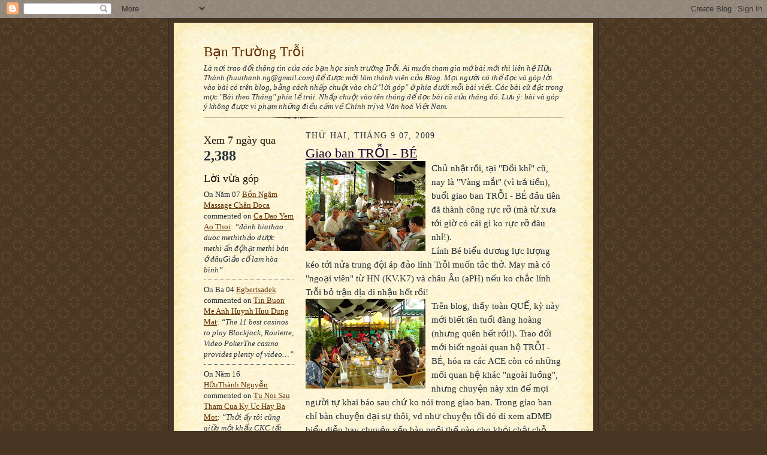

--- FILE ---
content_type: text/html; charset=UTF-8
request_url: http://bantroi.blogspot.com/2009/09/giao-ban-troi-be.html
body_size: 20181
content:
<!DOCTYPE html>
<html dir='ltr' xmlns='http://www.w3.org/1999/xhtml' xmlns:b='http://www.google.com/2005/gml/b' xmlns:data='http://www.google.com/2005/gml/data' xmlns:expr='http://www.google.com/2005/gml/expr'>
<head>
<link href='https://www.blogger.com/static/v1/widgets/2944754296-widget_css_bundle.css' rel='stylesheet' type='text/css'/>
<meta content='text/html; charset=UTF-8' http-equiv='Content-Type'/>
<meta content='blogger' name='generator'/>
<link href='http://bantroi.blogspot.com/favicon.ico' rel='icon' type='image/x-icon'/>
<link href='http://bantroi.blogspot.com/2009/09/giao-ban-troi-be.html' rel='canonical'/>
<link rel="alternate" type="application/atom+xml" title="Bạn Trường Trỗi - Atom" href="http://bantroi.blogspot.com/feeds/posts/default" />
<link rel="alternate" type="application/rss+xml" title="Bạn Trường Trỗi - RSS" href="http://bantroi.blogspot.com/feeds/posts/default?alt=rss" />
<link rel="service.post" type="application/atom+xml" title="Bạn Trường Trỗi - Atom" href="https://www.blogger.com/feeds/36979896/posts/default" />

<link rel="alternate" type="application/atom+xml" title="Bạn Trường Trỗi - Atom" href="http://bantroi.blogspot.com/feeds/3252569908702574349/comments/default" />
<!--Can't find substitution for tag [blog.ieCssRetrofitLinks]-->
<link href='https://blogger.googleusercontent.com/img/b/R29vZ2xl/AVvXsEhldUR4yCWbb58Ht_ejAnokw-A_9KOi7W2sihfALMsEq6yk8mMTzUuVVleA-2xXgiyLz2gvt62tJSVv5Vj56IXM-kPfEdAKze8jwqmyan1FE-GcDopnlo4O7EzdtDNnl39zhwrF/s200/DSC00226.JPG' rel='image_src'/>
<meta content='http://bantroi.blogspot.com/2009/09/giao-ban-troi-be.html' property='og:url'/>
<meta content='Giao ban TRỖI - BÉ' property='og:title'/>
<meta content='' property='og:description'/>
<meta content='https://blogger.googleusercontent.com/img/b/R29vZ2xl/AVvXsEhldUR4yCWbb58Ht_ejAnokw-A_9KOi7W2sihfALMsEq6yk8mMTzUuVVleA-2xXgiyLz2gvt62tJSVv5Vj56IXM-kPfEdAKze8jwqmyan1FE-GcDopnlo4O7EzdtDNnl39zhwrF/w1200-h630-p-k-no-nu/DSC00226.JPG' property='og:image'/>
<title>Bạn Trường Trỗi: Giao ban TRỖI - BÉ</title>
<style id='page-skin-1' type='text/css'><!--
/*
-----------------------------------------------------
Blogger Template Style Sheet
Name:     Scribe
Date:     27 Feb 2004
Updated by: Blogger Team
------------------------------------------------------ */
/*
Variable definitions
====================
<Variable name="textColor" description="Text Color" type="color"
default="#29303b">
<Variable name="postTitleColor" description="Post Title Color" type="color"
default="#1b0431">
<Variable name="linkColor" description="Link Color" type="color"
default="#473624">
<Variable name="visitedLinkColor" description="Visited Link Color" type="color"
default="#956839">
<Variable name="pageHeaderColor" description="Blog Title Color" type="color"
default="#612e00">
<Variable name="blogDescriptionColor" description="Blog Description Color"
type="color" default="#29303B">
<Variable name="sidebarHeaderColor" description="Sidebar Title Color"
type="color"
default="#211104">
<Variable name="bodyFont" description="Text Font"
type="font"
default="normal normal 100% Georgia, Times New Roman,Sans-Serif;">
<Variable name="headerFont" description="Sidebar Title Font"
type="font"
default="normal normal 150% Georgia, Times New Roman,sans-serif">
<Variable name="pageTitleFont" description="Blog Title Font"
type="font"
default="normal normal 225% Georgia, Times New Roman,sans-serif">
<Variable name="blogDescriptionFont" description="Blog Description Font"
type="font"
default="italic normal 100% Georgia, Times New Roman, sans-serif">
<Variable name="startSide" description="Start side in blog language"
type="automatic" default="left">
<Variable name="endSide" description="End side in blog language"
type="automatic" default="right">
*/
/* Defaults
----------------------------------------------- */
body, .body-fauxcolumn-outer {
margin:0;
padding:0;
font-size: small;
text-align:center;
color:#29303b;
line-height:1.3em;
background:#483521 url("http://www2.blogblog.com/scribe/bg.gif") repeat;
}
blockquote {
font-style:italic;
padding:0 32px;
line-height:1.6;
margin-top:0;
margin-right:0;
margin-bottom:.6em;
margin-left:0;
}
p {
margin:0;
padding:0;
}
abbr, acronym {
cursor:help;
font-style:normal;
}
code {
font-size: 90%;
white-space:normal;
color:#666;
}
hr {display:none;}
img {border:0;}
/* Link styles */
a:link {
color:#612e00;
text-decoration:underline;
}
a:visited {
color: #956839;
text-decoration:underline;
}
a:hover {
color: #956839;
text-decoration:underline;
}
a:active {
color: #956839;
}
/* Layout
----------------------------------------------- */
#outer-wrapper {
background-color:#473624;
border-left:1px solid #332A24;
border-right:1px solid #332A24;
width:700px;
margin:0px auto;
padding:8px;
text-align:center;
font: normal normal 119% Times, serif;
}
#main-top {
width:700px;
height:49px;
background:#FFF3DB url("http://www2.blogblog.com/scribe/bg_paper_top.jpg") no-repeat top left;
margin:0px;
padding:0px;
display:block;
}
#main-bot {
width:700px;
height:81px;
background:#FFF3DB url("http://www.blogblog.com/scribe/bg_paper_bot.jpg") no-repeat top left;
margin:0;
padding:0;
display:block;
}
#wrap2 {
width:700px;
background:#FFF3DB url("http://www1.blogblog.com/scribe/bg_paper_mid.jpg") repeat-y;
margin-top: -14px;
margin-right: 0px;
margin-bottom: 0px;
margin-left: 0px;
text-align:left;
display:block;
}
#wrap3 {
padding:0 50px;
}
.Header {
}
h1 {
margin:0;
padding-top:0;
padding-right:0;
padding-bottom:6px;
padding-left:0;
font: normal normal 149% Georgia, Times New Roman,sans-serif;
color: #612e00;
}
h1 a:link {
text-decoration:none;
color: #612e00;
}
h1 a:visited {
text-decoration:none;
}
h1 a:hover {
border:0;
text-decoration:none;
}
.Header .description {
margin:0;
padding:0;
line-height:1.5em;
color: #29303B;
font: italic normal 81% Georgia, Times New Roman, sans-serif;
}
#sidebar-wrapper {
clear:left;
}
#main {
width:430px;
float:right;
padding:8px 0;
margin:0;
word-wrap: break-word; /* fix for long text breaking sidebar float in IE */
overflow: hidden;     /* fix for long non-text content breaking IE sidebar float */
}
#sidebar {
width:150px;
float:left;
padding:8px 0;
margin:0;
word-wrap: break-word; /* fix for long text breaking sidebar float in IE */
overflow: hidden;     /* fix for long non-text content breaking IE sidebar float */
}
#footer {
clear:both;
background:url("http://www.blogblog.com/scribe/divider.gif") no-repeat top left;
padding-top:10px;
_padding-top:6px; /* IE Windows target */
}
#footer p {
line-height:1.5em;
font-size:75%;
}
/* Typography :: Main entry
----------------------------------------------- */
h2.date-header {
font-weight:normal;
text-transform:uppercase;
letter-spacing:.1em;
font-size:90%;
margin:0;
padding:0;
}
.post {
margin-top:8px;
margin-right:0;
margin-bottom:24px;
margin-left:0;
}
.post h3 {
font-weight:normal;
font-size:140%;
color:#1b0431;
margin:0;
padding:0;
}
.post h3 a {
color: #1b0431;
}
.post-body p {
line-height:1.5em;
margin-top:0;
margin-right:0;
margin-bottom:.6em;
margin-left:0;
}
.post-footer {
font-family: Verdana, sans-serif;
font-size:74%;
border-top:1px solid #BFB186;
padding-top:6px;
}
.post-footer a {
margin-right: 6px;
}
.post ul {
margin:0;
padding:0;
}
.post li {
line-height:1.5em;
list-style:none;
background:url("http://www.blogblog.com/scribe/list_icon.gif") no-repeat left .3em;
vertical-align:top;
padding-top: 0;
padding-right: 0;
padding-bottom: .6em;
padding-left: 17px;
margin:0;
}
.feed-links {
clear: both;
line-height: 2.5em;
}
#blog-pager-newer-link {
float: left;
}
#blog-pager-older-link {
float: right;
}
#blog-pager {
text-align: center;
}
/* Typography :: Sidebar
----------------------------------------------- */
.sidebar h2 {
margin:0;
padding:0;
color:#211104;
font: normal normal 134% Georgia, Times New Roman,sans-serif;
}
.sidebar h2 img {
margin-bottom:-4px;
}
.sidebar .widget {
font-size:86%;
margin-top:6px;
margin-right:0;
margin-bottom:12px;
margin-left:0;
padding:0;
line-height: 1.4em;
}
.sidebar ul li {
list-style: none;
margin:0;
}
.sidebar ul {
margin-left: 0;
padding-left: 0;
}
/* Comments
----------------------------------------------- */
#comments {}
#comments h4 {
font-weight:normal;
font-size:120%;
color:#29303B;
margin:0;
padding:0;
}
#comments-block {
line-height:1.5em;
}
.comment-author {
background:url("http://www.blogblog.com/scribe/list_icon.gif") no-repeat 2px .35em;
margin:.5em 0 0;
padding-top:0;
padding-right:0;
padding-bottom:0;
padding-left:20px;
font-weight:bold;
}
.comment-body {
margin:0;
padding-top:0;
padding-right:0;
padding-bottom:0;
padding-left:20px;
}
.comment-body p {
font-size:100%;
margin-top:0;
margin-right:0;
margin-bottom:.2em;
margin-left:0;
}
.comment-footer {
color:#29303B;
font-size:74%;
margin:0 0 10px;
padding-top:0;
padding-right:0;
padding-bottom:.75em;
padding-left:20px;
}
.comment-footer a:link {
color:#473624;
text-decoration:underline;
}
.comment-footer a:visited {
color:#716E6C;
text-decoration:underline;
}
.comment-footer a:hover {
color:#956839;
text-decoration:underline;
}
.comment-footer a:active {
color:#956839;
text-decoration:none;
}
.deleted-comment {
font-style:italic;
color:gray;
}
/* Profile
----------------------------------------------- */
#main .profile-data {
display:inline;
}
.profile-datablock, .profile-textblock {
margin-top:0;
margin-right:0;
margin-bottom:4px;
margin-left:0;
}
.profile-data {
margin:0;
padding-top:0;
padding-right:8px;
padding-bottom:0;
padding-left:0;
text-transform:uppercase;
letter-spacing:.1em;
font-size:90%;
color:#211104;
}
.profile-img {
float: left;
margin-top: 0;
margin-right: 5px;
margin-bottom: 5px;
margin-left: 0;
border:1px solid #A2907D;
padding:2px;
}
#header .widget, #main .widget {
margin-bottom:12px;
padding-bottom:12px;
}
#header {
background:url("http://www.blogblog.com/scribe/divider.gif") no-repeat bottom left;
}
/** Page structure tweaks for layout editor wireframe */
body#layout #outer-wrapper {
margin-top: 0;
padding-top: 0;
}
body#layout #wrap2,
body#layout #wrap3 {
margin-top: 0;
}
body#layout #main-top {
display:none;
}

--></style>
<link href='https://www.blogger.com/dyn-css/authorization.css?targetBlogID=36979896&amp;zx=557a96d7-249e-43ac-9f64-94747a785c96' media='none' onload='if(media!=&#39;all&#39;)media=&#39;all&#39;' rel='stylesheet'/><noscript><link href='https://www.blogger.com/dyn-css/authorization.css?targetBlogID=36979896&amp;zx=557a96d7-249e-43ac-9f64-94747a785c96' rel='stylesheet'/></noscript>
<meta name='google-adsense-platform-account' content='ca-host-pub-1556223355139109'/>
<meta name='google-adsense-platform-domain' content='blogspot.com'/>

</head>
<body>
<div class='navbar section' id='navbar'><div class='widget Navbar' data-version='1' id='Navbar1'><script type="text/javascript">
    function setAttributeOnload(object, attribute, val) {
      if(window.addEventListener) {
        window.addEventListener('load',
          function(){ object[attribute] = val; }, false);
      } else {
        window.attachEvent('onload', function(){ object[attribute] = val; });
      }
    }
  </script>
<div id="navbar-iframe-container"></div>
<script type="text/javascript" src="https://apis.google.com/js/platform.js"></script>
<script type="text/javascript">
      gapi.load("gapi.iframes:gapi.iframes.style.bubble", function() {
        if (gapi.iframes && gapi.iframes.getContext) {
          gapi.iframes.getContext().openChild({
              url: 'https://www.blogger.com/navbar/36979896?po\x3d3252569908702574349\x26origin\x3dhttp://bantroi.blogspot.com',
              where: document.getElementById("navbar-iframe-container"),
              id: "navbar-iframe"
          });
        }
      });
    </script><script type="text/javascript">
(function() {
var script = document.createElement('script');
script.type = 'text/javascript';
script.src = '//pagead2.googlesyndication.com/pagead/js/google_top_exp.js';
var head = document.getElementsByTagName('head')[0];
if (head) {
head.appendChild(script);
}})();
</script>
</div></div>
<div id='outer-wrapper'>
<div id='main-top'></div>
<!-- placeholder for image -->
<div id='wrap2'><div id='wrap3'>
<div class='header section' id='header'><div class='widget Header' data-version='1' id='Header1'>
<div id='header-inner'>
<div class='titlewrapper'>
<h1 class='title'>
<a href='http://bantroi.blogspot.com/'>
Bạn Trường Trỗi
</a>
</h1>
</div>
<div class='descriptionwrapper'>
<p class='description'><span>Là nơi trao đổi thông tin của các bạn học sinh trường Trỗi. Ai muốn tham gia mở bài mới thì liên hệ Hữu Thành (huuthanh.ng@gmail.com) để được mời làm thành viên của Blog. Mọi người có thể đọc và góp lời vào bài có trên blog, bằng cách nhấp chuột vào chữ "lời góp" ở phía dưới mỗi bài viết. Các bài cũ đặt trong mục "Bài theo Tháng" phía lề trái. Nhấp chuột vào tên tháng để đọc bài cũ của tháng đó. Lưu ý: bài và góp ý không được vi phạm những điều cấm về Chính trị và Văn hoá Việt Nam.</span></p>
</div>
</div>
</div></div>
<div id='crosscol-wrapper' style='text-align:center'>
<div class='crosscol no-items section' id='crosscol'></div>
</div>
<div id='sidebar-wrapper'>
<div class='sidebar section' id='sidebar'><div class='widget Stats' data-version='1' id='Stats1'>
<h2>Xem 7 ngày qua</h2>
<div class='widget-content'>
<div id='Stats1_content' style='display: none;'>
<span class='counter-wrapper text-counter-wrapper' id='Stats1_totalCount'>
</span>
<div class='clear'></div>
</div>
</div>
</div><div class='widget HTML' data-version='1' id='HTML1'>
<h2 class='title'>Lời vừa góp</h2>
<div class='widget-content'>
<script type="text/javascript">
var a_rc = 5;
var m_rc = true;
var n_rc = true;
var o_rc = 100;
function showrecentcomments(e){for(var r=0;r<a_rc;r++){var t,n=e.feed.entry[r];if(r==e.feed.entry.length)break;for(var i=0;i<n.link.length;i++)if("alternate"==n.link[i].rel){t=n.link[i].href;break}t=t.replace("#","#");var a=t.split("#");a=a[0];var c=a.split("/");c=c[5],c=c.split(".html"),c=c[0];var s=c.replace(/-/g," ");s=s.link(a);var o=n.published.$t,l=(o.substring(0,4),o.substring(5,7)),u=o.substring(8,10),m=new Array;if(m[1]="Giêng",m[2]="Hai",m[3]="Ba",m[4]="Bốn",m[5]="Năm",m[6]="Sáu",m[7]="Bẩy",m[8]="Tám",m[9]="Chín",m[10]="Mười",m[11]="Một",m[12]="Chạp","content"in n)var d=n.content.$t;else if("summary"in n)var d=n.summary.$t;else var d="";var v=/<\S[^>]*>/g;if(d=d.replace(v,""),document.write('<div class="rcw-comments">'),1==m_rc&&document.write("On "+m[parseInt(l,10)]+" "+u+" "),document.write('<span class="author-rc"><a href="'+t+'">'+n.author[0].name.$t+"</a></span> commented"),1==n_rc&&document.write(" on "+s),0==o_rc)document.write("</div>");else if(document.write(": "),d.length<o_rc)document.write("<i>&#8220;"),document.write(d),document.write("&#8221;</i></div>");else{document.write("<i>&#8220;"),d=d.substring(0,o_rc);var w=d.lastIndexOf(" ");d=d.substring(0,w),document.write(d+"&hellip;&#8221;</i></div>"),document.write("")}}}
</script><script src=http://bantroi.blogspot.com/feeds/comments/default?alt=json-in-script&callback=showrecentcomments></script><div style="font-size: 10px; float: right;">Get this <a href="http://helplogger.blogspot.com/2012/03/recent-comments-widget-for-blogger.html">Recent Comments Widget</a></div>
<style type="text/css">
.rcw-comments a {text-transform: capitalize;}
.rcw-comments {border-bottom: 1px dotted;padding: 7px 0;}
</style>
</div>
<div class='clear'></div>
</div><div class='widget TextList' data-version='1' id='TextList1'>
<h2>Các địa chỉ Trỗi</h2>
<div class='widget-content'>
<ul>
<li><a href="http://vhqdnvt.blogspot.com" target="_new">Trường VHQĐ NVT</a></li>
<li><a href="https://docs.google.com/spreadsheets/d/1X3smN5ZWs5JCHJUAeATVdd0iS3LLl5URf-bAtu6LfOE/edit?usp=sharing&authkey=CLa2p_wN">Danh sách CBGV</a></li>
<li><a href="http://spreadsheets.google.com/pub?key=pW4Wk9xO14J12G6LsYusdBw" target="_new">Danh sách bạn/thầy Trỗi ở các Tỉnh</a></li>
<li><a href="http://bantroi2.blogspot.com/" target="_new">Sinh Ra Trong Khói Lửa</a></li>
<li><a href="http://uttroi.blogspot.com/" target="_new">K8 (Út Trỗi)</a></li>
<li><a href="http://khoa7truongtroi.blogspot.com/" target="_new">Bạn Trỗi k7</a></li>
<li><a href="http://bantroik6.blogspot.com/" target="_new">Trang tin K6</a></li>
<li><a href="http://bank5troi.blogspot.com" target="_new">Bạn Trỗi k5</a></li>
<li><a href="http://bantroikhoa3.blogspot.com" target="_new">Bạn Trỗi k3</a></li>
<li><a href="http://bantroimt.blogspot.com/" target="_new">Bạn Trỗi miền Trung</a></li>
<li><a href="http://vannghetroi.blogspot.com" "http://http://thobantroi.blogspot.com" target="_new">Trang văn nghệ</a></li>
<li><a href="https://docs.google.com/spreadsheets/d/1G0krQo7xXgCmHykwJe5YsOu3UVhJlnME1jflRUF_K9Y/edit?usp=sharing&authkey=CIWcuc0P" target="_new">Danh sách k4</a></li>
<li><a href="https://drive.google.com/file/d/14rb-DGZ-1RfK1jgApFMfPhNhK0nMWGhl/view?usp=sharing/view">Chân dung k4 (PDF)</a></li>
<li><a href="https://picasaweb.google.com/118324126218224657734/NhGC" target="_new">Ảnh gốc k4</a></li>
<li><a href="http://picasaweb.google.com/huuthanh.ng/AnhNenManHinh" target="_new">Ảnh nền máy tính</a></li>
</ul>
<div class='clear'></div>
</div>
</div><div class='widget LinkList' data-version='1' id='LinkList1'>
<h2>Bạn bè</h2>
<div class='widget-content'>
<ul>
<li><a href='http://bantbe.blogspot.com/'>Bạn Trường Bé</a></li>
<li><a href='https://docs.google.com/spreadsheet/ccc?key=0Ag7dC3kV3JGidGozaVR4d2pua3BoZ3g5SHJxdkQyUUE'>Quỹ SGK 2012</a></li>
</ul>
<div class='clear'></div>
</div>
</div><div class='widget BlogSearch' data-version='1' id='BlogSearch1'>
<h2 class='title'>Tìm trong Bạn Trường Trỗi</h2>
<div class='widget-content'>
<div id='BlogSearch1_form'>
<form action='http://bantroi.blogspot.com/search' class='gsc-search-box' target='_top'>
<table cellpadding='0' cellspacing='0' class='gsc-search-box'>
<tbody>
<tr>
<td class='gsc-input'>
<input autocomplete='off' class='gsc-input' name='q' size='10' title='search' type='text' value=''/>
</td>
<td class='gsc-search-button'>
<input class='gsc-search-button' title='search' type='submit' value='Tìm kiếm'/>
</td>
</tr>
</tbody>
</table>
</form>
</div>
</div>
<div class='clear'></div>
</div><div class='widget TextList' data-version='1' id='TextList2'>
<h2>Hướng dẫn</h2>
<div class='widget-content'>
<ul>
<li><a href="http://docs.google.com/Doc?id=dck78zkn_19hdrgk4" target="_new">Đăng bài mới</a></li>
<li><a href="http://docs.google.com/Doc?id=dck78zkn_12vstvdm" target="_new">Chỉnh ảnh đưa lên mạng</a></li>
<li><a href="http://docs.google.com/Doc?id=dck78zkn_13hsqz4c" target="_new">Chèn ảnh vào bài</a></li>
<li><a href="http://picasaweb.google.com/huuthanh.ng/BanDjoGiaoThong?feat=directlink" target="_new">Bản đồ Giao thông VN</a></li>
</ul>
<div class='clear'></div>
</div>
</div><div class='widget BlogArchive' data-version='1' id='BlogArchive1'>
<h2>Bài theo Tháng</h2>
<div class='widget-content'>
<div id='ArchiveList'>
<div id='BlogArchive1_ArchiveList'>
<ul class='hierarchy'>
<li class='archivedate collapsed'>
<a class='toggle' href='javascript:void(0)'>
<span class='zippy'>

        &#9658;&#160;
      
</span>
</a>
<a class='post-count-link' href='http://bantroi.blogspot.com/2021/'>
2021
</a>
<span class='post-count' dir='ltr'>(3)</span>
<ul class='hierarchy'>
<li class='archivedate collapsed'>
<a class='toggle' href='javascript:void(0)'>
<span class='zippy'>

        &#9658;&#160;
      
</span>
</a>
<a class='post-count-link' href='http://bantroi.blogspot.com/2021/07/'>
tháng 7
</a>
<span class='post-count' dir='ltr'>(1)</span>
</li>
</ul>
<ul class='hierarchy'>
<li class='archivedate collapsed'>
<a class='toggle' href='javascript:void(0)'>
<span class='zippy'>

        &#9658;&#160;
      
</span>
</a>
<a class='post-count-link' href='http://bantroi.blogspot.com/2021/05/'>
tháng 5
</a>
<span class='post-count' dir='ltr'>(1)</span>
</li>
</ul>
<ul class='hierarchy'>
<li class='archivedate collapsed'>
<a class='toggle' href='javascript:void(0)'>
<span class='zippy'>

        &#9658;&#160;
      
</span>
</a>
<a class='post-count-link' href='http://bantroi.blogspot.com/2021/01/'>
tháng 1
</a>
<span class='post-count' dir='ltr'>(1)</span>
</li>
</ul>
</li>
</ul>
<ul class='hierarchy'>
<li class='archivedate collapsed'>
<a class='toggle' href='javascript:void(0)'>
<span class='zippy'>

        &#9658;&#160;
      
</span>
</a>
<a class='post-count-link' href='http://bantroi.blogspot.com/2020/'>
2020
</a>
<span class='post-count' dir='ltr'>(7)</span>
<ul class='hierarchy'>
<li class='archivedate collapsed'>
<a class='toggle' href='javascript:void(0)'>
<span class='zippy'>

        &#9658;&#160;
      
</span>
</a>
<a class='post-count-link' href='http://bantroi.blogspot.com/2020/11/'>
tháng 11
</a>
<span class='post-count' dir='ltr'>(2)</span>
</li>
</ul>
<ul class='hierarchy'>
<li class='archivedate collapsed'>
<a class='toggle' href='javascript:void(0)'>
<span class='zippy'>

        &#9658;&#160;
      
</span>
</a>
<a class='post-count-link' href='http://bantroi.blogspot.com/2020/10/'>
tháng 10
</a>
<span class='post-count' dir='ltr'>(1)</span>
</li>
</ul>
<ul class='hierarchy'>
<li class='archivedate collapsed'>
<a class='toggle' href='javascript:void(0)'>
<span class='zippy'>

        &#9658;&#160;
      
</span>
</a>
<a class='post-count-link' href='http://bantroi.blogspot.com/2020/09/'>
tháng 9
</a>
<span class='post-count' dir='ltr'>(1)</span>
</li>
</ul>
<ul class='hierarchy'>
<li class='archivedate collapsed'>
<a class='toggle' href='javascript:void(0)'>
<span class='zippy'>

        &#9658;&#160;
      
</span>
</a>
<a class='post-count-link' href='http://bantroi.blogspot.com/2020/06/'>
tháng 6
</a>
<span class='post-count' dir='ltr'>(1)</span>
</li>
</ul>
<ul class='hierarchy'>
<li class='archivedate collapsed'>
<a class='toggle' href='javascript:void(0)'>
<span class='zippy'>

        &#9658;&#160;
      
</span>
</a>
<a class='post-count-link' href='http://bantroi.blogspot.com/2020/05/'>
tháng 5
</a>
<span class='post-count' dir='ltr'>(1)</span>
</li>
</ul>
<ul class='hierarchy'>
<li class='archivedate collapsed'>
<a class='toggle' href='javascript:void(0)'>
<span class='zippy'>

        &#9658;&#160;
      
</span>
</a>
<a class='post-count-link' href='http://bantroi.blogspot.com/2020/01/'>
tháng 1
</a>
<span class='post-count' dir='ltr'>(1)</span>
</li>
</ul>
</li>
</ul>
<ul class='hierarchy'>
<li class='archivedate collapsed'>
<a class='toggle' href='javascript:void(0)'>
<span class='zippy'>

        &#9658;&#160;
      
</span>
</a>
<a class='post-count-link' href='http://bantroi.blogspot.com/2019/'>
2019
</a>
<span class='post-count' dir='ltr'>(13)</span>
<ul class='hierarchy'>
<li class='archivedate collapsed'>
<a class='toggle' href='javascript:void(0)'>
<span class='zippy'>

        &#9658;&#160;
      
</span>
</a>
<a class='post-count-link' href='http://bantroi.blogspot.com/2019/09/'>
tháng 9
</a>
<span class='post-count' dir='ltr'>(1)</span>
</li>
</ul>
<ul class='hierarchy'>
<li class='archivedate collapsed'>
<a class='toggle' href='javascript:void(0)'>
<span class='zippy'>

        &#9658;&#160;
      
</span>
</a>
<a class='post-count-link' href='http://bantroi.blogspot.com/2019/07/'>
tháng 7
</a>
<span class='post-count' dir='ltr'>(1)</span>
</li>
</ul>
<ul class='hierarchy'>
<li class='archivedate collapsed'>
<a class='toggle' href='javascript:void(0)'>
<span class='zippy'>

        &#9658;&#160;
      
</span>
</a>
<a class='post-count-link' href='http://bantroi.blogspot.com/2019/06/'>
tháng 6
</a>
<span class='post-count' dir='ltr'>(1)</span>
</li>
</ul>
<ul class='hierarchy'>
<li class='archivedate collapsed'>
<a class='toggle' href='javascript:void(0)'>
<span class='zippy'>

        &#9658;&#160;
      
</span>
</a>
<a class='post-count-link' href='http://bantroi.blogspot.com/2019/05/'>
tháng 5
</a>
<span class='post-count' dir='ltr'>(1)</span>
</li>
</ul>
<ul class='hierarchy'>
<li class='archivedate collapsed'>
<a class='toggle' href='javascript:void(0)'>
<span class='zippy'>

        &#9658;&#160;
      
</span>
</a>
<a class='post-count-link' href='http://bantroi.blogspot.com/2019/04/'>
tháng 4
</a>
<span class='post-count' dir='ltr'>(2)</span>
</li>
</ul>
<ul class='hierarchy'>
<li class='archivedate collapsed'>
<a class='toggle' href='javascript:void(0)'>
<span class='zippy'>

        &#9658;&#160;
      
</span>
</a>
<a class='post-count-link' href='http://bantroi.blogspot.com/2019/03/'>
tháng 3
</a>
<span class='post-count' dir='ltr'>(5)</span>
</li>
</ul>
<ul class='hierarchy'>
<li class='archivedate collapsed'>
<a class='toggle' href='javascript:void(0)'>
<span class='zippy'>

        &#9658;&#160;
      
</span>
</a>
<a class='post-count-link' href='http://bantroi.blogspot.com/2019/02/'>
tháng 2
</a>
<span class='post-count' dir='ltr'>(1)</span>
</li>
</ul>
<ul class='hierarchy'>
<li class='archivedate collapsed'>
<a class='toggle' href='javascript:void(0)'>
<span class='zippy'>

        &#9658;&#160;
      
</span>
</a>
<a class='post-count-link' href='http://bantroi.blogspot.com/2019/01/'>
tháng 1
</a>
<span class='post-count' dir='ltr'>(1)</span>
</li>
</ul>
</li>
</ul>
<ul class='hierarchy'>
<li class='archivedate collapsed'>
<a class='toggle' href='javascript:void(0)'>
<span class='zippy'>

        &#9658;&#160;
      
</span>
</a>
<a class='post-count-link' href='http://bantroi.blogspot.com/2018/'>
2018
</a>
<span class='post-count' dir='ltr'>(34)</span>
<ul class='hierarchy'>
<li class='archivedate collapsed'>
<a class='toggle' href='javascript:void(0)'>
<span class='zippy'>

        &#9658;&#160;
      
</span>
</a>
<a class='post-count-link' href='http://bantroi.blogspot.com/2018/12/'>
tháng 12
</a>
<span class='post-count' dir='ltr'>(2)</span>
</li>
</ul>
<ul class='hierarchy'>
<li class='archivedate collapsed'>
<a class='toggle' href='javascript:void(0)'>
<span class='zippy'>

        &#9658;&#160;
      
</span>
</a>
<a class='post-count-link' href='http://bantroi.blogspot.com/2018/10/'>
tháng 10
</a>
<span class='post-count' dir='ltr'>(5)</span>
</li>
</ul>
<ul class='hierarchy'>
<li class='archivedate collapsed'>
<a class='toggle' href='javascript:void(0)'>
<span class='zippy'>

        &#9658;&#160;
      
</span>
</a>
<a class='post-count-link' href='http://bantroi.blogspot.com/2018/07/'>
tháng 7
</a>
<span class='post-count' dir='ltr'>(3)</span>
</li>
</ul>
<ul class='hierarchy'>
<li class='archivedate collapsed'>
<a class='toggle' href='javascript:void(0)'>
<span class='zippy'>

        &#9658;&#160;
      
</span>
</a>
<a class='post-count-link' href='http://bantroi.blogspot.com/2018/06/'>
tháng 6
</a>
<span class='post-count' dir='ltr'>(2)</span>
</li>
</ul>
<ul class='hierarchy'>
<li class='archivedate collapsed'>
<a class='toggle' href='javascript:void(0)'>
<span class='zippy'>

        &#9658;&#160;
      
</span>
</a>
<a class='post-count-link' href='http://bantroi.blogspot.com/2018/05/'>
tháng 5
</a>
<span class='post-count' dir='ltr'>(3)</span>
</li>
</ul>
<ul class='hierarchy'>
<li class='archivedate collapsed'>
<a class='toggle' href='javascript:void(0)'>
<span class='zippy'>

        &#9658;&#160;
      
</span>
</a>
<a class='post-count-link' href='http://bantroi.blogspot.com/2018/04/'>
tháng 4
</a>
<span class='post-count' dir='ltr'>(4)</span>
</li>
</ul>
<ul class='hierarchy'>
<li class='archivedate collapsed'>
<a class='toggle' href='javascript:void(0)'>
<span class='zippy'>

        &#9658;&#160;
      
</span>
</a>
<a class='post-count-link' href='http://bantroi.blogspot.com/2018/03/'>
tháng 3
</a>
<span class='post-count' dir='ltr'>(5)</span>
</li>
</ul>
<ul class='hierarchy'>
<li class='archivedate collapsed'>
<a class='toggle' href='javascript:void(0)'>
<span class='zippy'>

        &#9658;&#160;
      
</span>
</a>
<a class='post-count-link' href='http://bantroi.blogspot.com/2018/02/'>
tháng 2
</a>
<span class='post-count' dir='ltr'>(7)</span>
</li>
</ul>
<ul class='hierarchy'>
<li class='archivedate collapsed'>
<a class='toggle' href='javascript:void(0)'>
<span class='zippy'>

        &#9658;&#160;
      
</span>
</a>
<a class='post-count-link' href='http://bantroi.blogspot.com/2018/01/'>
tháng 1
</a>
<span class='post-count' dir='ltr'>(3)</span>
</li>
</ul>
</li>
</ul>
<ul class='hierarchy'>
<li class='archivedate collapsed'>
<a class='toggle' href='javascript:void(0)'>
<span class='zippy'>

        &#9658;&#160;
      
</span>
</a>
<a class='post-count-link' href='http://bantroi.blogspot.com/2017/'>
2017
</a>
<span class='post-count' dir='ltr'>(52)</span>
<ul class='hierarchy'>
<li class='archivedate collapsed'>
<a class='toggle' href='javascript:void(0)'>
<span class='zippy'>

        &#9658;&#160;
      
</span>
</a>
<a class='post-count-link' href='http://bantroi.blogspot.com/2017/12/'>
tháng 12
</a>
<span class='post-count' dir='ltr'>(1)</span>
</li>
</ul>
<ul class='hierarchy'>
<li class='archivedate collapsed'>
<a class='toggle' href='javascript:void(0)'>
<span class='zippy'>

        &#9658;&#160;
      
</span>
</a>
<a class='post-count-link' href='http://bantroi.blogspot.com/2017/10/'>
tháng 10
</a>
<span class='post-count' dir='ltr'>(1)</span>
</li>
</ul>
<ul class='hierarchy'>
<li class='archivedate collapsed'>
<a class='toggle' href='javascript:void(0)'>
<span class='zippy'>

        &#9658;&#160;
      
</span>
</a>
<a class='post-count-link' href='http://bantroi.blogspot.com/2017/09/'>
tháng 9
</a>
<span class='post-count' dir='ltr'>(2)</span>
</li>
</ul>
<ul class='hierarchy'>
<li class='archivedate collapsed'>
<a class='toggle' href='javascript:void(0)'>
<span class='zippy'>

        &#9658;&#160;
      
</span>
</a>
<a class='post-count-link' href='http://bantroi.blogspot.com/2017/08/'>
tháng 8
</a>
<span class='post-count' dir='ltr'>(6)</span>
</li>
</ul>
<ul class='hierarchy'>
<li class='archivedate collapsed'>
<a class='toggle' href='javascript:void(0)'>
<span class='zippy'>

        &#9658;&#160;
      
</span>
</a>
<a class='post-count-link' href='http://bantroi.blogspot.com/2017/07/'>
tháng 7
</a>
<span class='post-count' dir='ltr'>(5)</span>
</li>
</ul>
<ul class='hierarchy'>
<li class='archivedate collapsed'>
<a class='toggle' href='javascript:void(0)'>
<span class='zippy'>

        &#9658;&#160;
      
</span>
</a>
<a class='post-count-link' href='http://bantroi.blogspot.com/2017/06/'>
tháng 6
</a>
<span class='post-count' dir='ltr'>(10)</span>
</li>
</ul>
<ul class='hierarchy'>
<li class='archivedate collapsed'>
<a class='toggle' href='javascript:void(0)'>
<span class='zippy'>

        &#9658;&#160;
      
</span>
</a>
<a class='post-count-link' href='http://bantroi.blogspot.com/2017/05/'>
tháng 5
</a>
<span class='post-count' dir='ltr'>(4)</span>
</li>
</ul>
<ul class='hierarchy'>
<li class='archivedate collapsed'>
<a class='toggle' href='javascript:void(0)'>
<span class='zippy'>

        &#9658;&#160;
      
</span>
</a>
<a class='post-count-link' href='http://bantroi.blogspot.com/2017/04/'>
tháng 4
</a>
<span class='post-count' dir='ltr'>(6)</span>
</li>
</ul>
<ul class='hierarchy'>
<li class='archivedate collapsed'>
<a class='toggle' href='javascript:void(0)'>
<span class='zippy'>

        &#9658;&#160;
      
</span>
</a>
<a class='post-count-link' href='http://bantroi.blogspot.com/2017/03/'>
tháng 3
</a>
<span class='post-count' dir='ltr'>(8)</span>
</li>
</ul>
<ul class='hierarchy'>
<li class='archivedate collapsed'>
<a class='toggle' href='javascript:void(0)'>
<span class='zippy'>

        &#9658;&#160;
      
</span>
</a>
<a class='post-count-link' href='http://bantroi.blogspot.com/2017/02/'>
tháng 2
</a>
<span class='post-count' dir='ltr'>(7)</span>
</li>
</ul>
<ul class='hierarchy'>
<li class='archivedate collapsed'>
<a class='toggle' href='javascript:void(0)'>
<span class='zippy'>

        &#9658;&#160;
      
</span>
</a>
<a class='post-count-link' href='http://bantroi.blogspot.com/2017/01/'>
tháng 1
</a>
<span class='post-count' dir='ltr'>(2)</span>
</li>
</ul>
</li>
</ul>
<ul class='hierarchy'>
<li class='archivedate collapsed'>
<a class='toggle' href='javascript:void(0)'>
<span class='zippy'>

        &#9658;&#160;
      
</span>
</a>
<a class='post-count-link' href='http://bantroi.blogspot.com/2016/'>
2016
</a>
<span class='post-count' dir='ltr'>(47)</span>
<ul class='hierarchy'>
<li class='archivedate collapsed'>
<a class='toggle' href='javascript:void(0)'>
<span class='zippy'>

        &#9658;&#160;
      
</span>
</a>
<a class='post-count-link' href='http://bantroi.blogspot.com/2016/12/'>
tháng 12
</a>
<span class='post-count' dir='ltr'>(3)</span>
</li>
</ul>
<ul class='hierarchy'>
<li class='archivedate collapsed'>
<a class='toggle' href='javascript:void(0)'>
<span class='zippy'>

        &#9658;&#160;
      
</span>
</a>
<a class='post-count-link' href='http://bantroi.blogspot.com/2016/11/'>
tháng 11
</a>
<span class='post-count' dir='ltr'>(2)</span>
</li>
</ul>
<ul class='hierarchy'>
<li class='archivedate collapsed'>
<a class='toggle' href='javascript:void(0)'>
<span class='zippy'>

        &#9658;&#160;
      
</span>
</a>
<a class='post-count-link' href='http://bantroi.blogspot.com/2016/10/'>
tháng 10
</a>
<span class='post-count' dir='ltr'>(3)</span>
</li>
</ul>
<ul class='hierarchy'>
<li class='archivedate collapsed'>
<a class='toggle' href='javascript:void(0)'>
<span class='zippy'>

        &#9658;&#160;
      
</span>
</a>
<a class='post-count-link' href='http://bantroi.blogspot.com/2016/09/'>
tháng 9
</a>
<span class='post-count' dir='ltr'>(3)</span>
</li>
</ul>
<ul class='hierarchy'>
<li class='archivedate collapsed'>
<a class='toggle' href='javascript:void(0)'>
<span class='zippy'>

        &#9658;&#160;
      
</span>
</a>
<a class='post-count-link' href='http://bantroi.blogspot.com/2016/08/'>
tháng 8
</a>
<span class='post-count' dir='ltr'>(3)</span>
</li>
</ul>
<ul class='hierarchy'>
<li class='archivedate collapsed'>
<a class='toggle' href='javascript:void(0)'>
<span class='zippy'>

        &#9658;&#160;
      
</span>
</a>
<a class='post-count-link' href='http://bantroi.blogspot.com/2016/07/'>
tháng 7
</a>
<span class='post-count' dir='ltr'>(7)</span>
</li>
</ul>
<ul class='hierarchy'>
<li class='archivedate collapsed'>
<a class='toggle' href='javascript:void(0)'>
<span class='zippy'>

        &#9658;&#160;
      
</span>
</a>
<a class='post-count-link' href='http://bantroi.blogspot.com/2016/06/'>
tháng 6
</a>
<span class='post-count' dir='ltr'>(5)</span>
</li>
</ul>
<ul class='hierarchy'>
<li class='archivedate collapsed'>
<a class='toggle' href='javascript:void(0)'>
<span class='zippy'>

        &#9658;&#160;
      
</span>
</a>
<a class='post-count-link' href='http://bantroi.blogspot.com/2016/05/'>
tháng 5
</a>
<span class='post-count' dir='ltr'>(7)</span>
</li>
</ul>
<ul class='hierarchy'>
<li class='archivedate collapsed'>
<a class='toggle' href='javascript:void(0)'>
<span class='zippy'>

        &#9658;&#160;
      
</span>
</a>
<a class='post-count-link' href='http://bantroi.blogspot.com/2016/04/'>
tháng 4
</a>
<span class='post-count' dir='ltr'>(2)</span>
</li>
</ul>
<ul class='hierarchy'>
<li class='archivedate collapsed'>
<a class='toggle' href='javascript:void(0)'>
<span class='zippy'>

        &#9658;&#160;
      
</span>
</a>
<a class='post-count-link' href='http://bantroi.blogspot.com/2016/03/'>
tháng 3
</a>
<span class='post-count' dir='ltr'>(2)</span>
</li>
</ul>
<ul class='hierarchy'>
<li class='archivedate collapsed'>
<a class='toggle' href='javascript:void(0)'>
<span class='zippy'>

        &#9658;&#160;
      
</span>
</a>
<a class='post-count-link' href='http://bantroi.blogspot.com/2016/02/'>
tháng 2
</a>
<span class='post-count' dir='ltr'>(5)</span>
</li>
</ul>
<ul class='hierarchy'>
<li class='archivedate collapsed'>
<a class='toggle' href='javascript:void(0)'>
<span class='zippy'>

        &#9658;&#160;
      
</span>
</a>
<a class='post-count-link' href='http://bantroi.blogspot.com/2016/01/'>
tháng 1
</a>
<span class='post-count' dir='ltr'>(5)</span>
</li>
</ul>
</li>
</ul>
<ul class='hierarchy'>
<li class='archivedate collapsed'>
<a class='toggle' href='javascript:void(0)'>
<span class='zippy'>

        &#9658;&#160;
      
</span>
</a>
<a class='post-count-link' href='http://bantroi.blogspot.com/2015/'>
2015
</a>
<span class='post-count' dir='ltr'>(129)</span>
<ul class='hierarchy'>
<li class='archivedate collapsed'>
<a class='toggle' href='javascript:void(0)'>
<span class='zippy'>

        &#9658;&#160;
      
</span>
</a>
<a class='post-count-link' href='http://bantroi.blogspot.com/2015/12/'>
tháng 12
</a>
<span class='post-count' dir='ltr'>(6)</span>
</li>
</ul>
<ul class='hierarchy'>
<li class='archivedate collapsed'>
<a class='toggle' href='javascript:void(0)'>
<span class='zippy'>

        &#9658;&#160;
      
</span>
</a>
<a class='post-count-link' href='http://bantroi.blogspot.com/2015/11/'>
tháng 11
</a>
<span class='post-count' dir='ltr'>(10)</span>
</li>
</ul>
<ul class='hierarchy'>
<li class='archivedate collapsed'>
<a class='toggle' href='javascript:void(0)'>
<span class='zippy'>

        &#9658;&#160;
      
</span>
</a>
<a class='post-count-link' href='http://bantroi.blogspot.com/2015/10/'>
tháng 10
</a>
<span class='post-count' dir='ltr'>(10)</span>
</li>
</ul>
<ul class='hierarchy'>
<li class='archivedate collapsed'>
<a class='toggle' href='javascript:void(0)'>
<span class='zippy'>

        &#9658;&#160;
      
</span>
</a>
<a class='post-count-link' href='http://bantroi.blogspot.com/2015/09/'>
tháng 9
</a>
<span class='post-count' dir='ltr'>(7)</span>
</li>
</ul>
<ul class='hierarchy'>
<li class='archivedate collapsed'>
<a class='toggle' href='javascript:void(0)'>
<span class='zippy'>

        &#9658;&#160;
      
</span>
</a>
<a class='post-count-link' href='http://bantroi.blogspot.com/2015/08/'>
tháng 8
</a>
<span class='post-count' dir='ltr'>(12)</span>
</li>
</ul>
<ul class='hierarchy'>
<li class='archivedate collapsed'>
<a class='toggle' href='javascript:void(0)'>
<span class='zippy'>

        &#9658;&#160;
      
</span>
</a>
<a class='post-count-link' href='http://bantroi.blogspot.com/2015/07/'>
tháng 7
</a>
<span class='post-count' dir='ltr'>(9)</span>
</li>
</ul>
<ul class='hierarchy'>
<li class='archivedate collapsed'>
<a class='toggle' href='javascript:void(0)'>
<span class='zippy'>

        &#9658;&#160;
      
</span>
</a>
<a class='post-count-link' href='http://bantroi.blogspot.com/2015/06/'>
tháng 6
</a>
<span class='post-count' dir='ltr'>(6)</span>
</li>
</ul>
<ul class='hierarchy'>
<li class='archivedate collapsed'>
<a class='toggle' href='javascript:void(0)'>
<span class='zippy'>

        &#9658;&#160;
      
</span>
</a>
<a class='post-count-link' href='http://bantroi.blogspot.com/2015/05/'>
tháng 5
</a>
<span class='post-count' dir='ltr'>(9)</span>
</li>
</ul>
<ul class='hierarchy'>
<li class='archivedate collapsed'>
<a class='toggle' href='javascript:void(0)'>
<span class='zippy'>

        &#9658;&#160;
      
</span>
</a>
<a class='post-count-link' href='http://bantroi.blogspot.com/2015/04/'>
tháng 4
</a>
<span class='post-count' dir='ltr'>(13)</span>
</li>
</ul>
<ul class='hierarchy'>
<li class='archivedate collapsed'>
<a class='toggle' href='javascript:void(0)'>
<span class='zippy'>

        &#9658;&#160;
      
</span>
</a>
<a class='post-count-link' href='http://bantroi.blogspot.com/2015/03/'>
tháng 3
</a>
<span class='post-count' dir='ltr'>(13)</span>
</li>
</ul>
<ul class='hierarchy'>
<li class='archivedate collapsed'>
<a class='toggle' href='javascript:void(0)'>
<span class='zippy'>

        &#9658;&#160;
      
</span>
</a>
<a class='post-count-link' href='http://bantroi.blogspot.com/2015/02/'>
tháng 2
</a>
<span class='post-count' dir='ltr'>(18)</span>
</li>
</ul>
<ul class='hierarchy'>
<li class='archivedate collapsed'>
<a class='toggle' href='javascript:void(0)'>
<span class='zippy'>

        &#9658;&#160;
      
</span>
</a>
<a class='post-count-link' href='http://bantroi.blogspot.com/2015/01/'>
tháng 1
</a>
<span class='post-count' dir='ltr'>(16)</span>
</li>
</ul>
</li>
</ul>
<ul class='hierarchy'>
<li class='archivedate collapsed'>
<a class='toggle' href='javascript:void(0)'>
<span class='zippy'>

        &#9658;&#160;
      
</span>
</a>
<a class='post-count-link' href='http://bantroi.blogspot.com/2014/'>
2014
</a>
<span class='post-count' dir='ltr'>(249)</span>
<ul class='hierarchy'>
<li class='archivedate collapsed'>
<a class='toggle' href='javascript:void(0)'>
<span class='zippy'>

        &#9658;&#160;
      
</span>
</a>
<a class='post-count-link' href='http://bantroi.blogspot.com/2014/12/'>
tháng 12
</a>
<span class='post-count' dir='ltr'>(12)</span>
</li>
</ul>
<ul class='hierarchy'>
<li class='archivedate collapsed'>
<a class='toggle' href='javascript:void(0)'>
<span class='zippy'>

        &#9658;&#160;
      
</span>
</a>
<a class='post-count-link' href='http://bantroi.blogspot.com/2014/11/'>
tháng 11
</a>
<span class='post-count' dir='ltr'>(12)</span>
</li>
</ul>
<ul class='hierarchy'>
<li class='archivedate collapsed'>
<a class='toggle' href='javascript:void(0)'>
<span class='zippy'>

        &#9658;&#160;
      
</span>
</a>
<a class='post-count-link' href='http://bantroi.blogspot.com/2014/10/'>
tháng 10
</a>
<span class='post-count' dir='ltr'>(16)</span>
</li>
</ul>
<ul class='hierarchy'>
<li class='archivedate collapsed'>
<a class='toggle' href='javascript:void(0)'>
<span class='zippy'>

        &#9658;&#160;
      
</span>
</a>
<a class='post-count-link' href='http://bantroi.blogspot.com/2014/09/'>
tháng 9
</a>
<span class='post-count' dir='ltr'>(19)</span>
</li>
</ul>
<ul class='hierarchy'>
<li class='archivedate collapsed'>
<a class='toggle' href='javascript:void(0)'>
<span class='zippy'>

        &#9658;&#160;
      
</span>
</a>
<a class='post-count-link' href='http://bantroi.blogspot.com/2014/08/'>
tháng 8
</a>
<span class='post-count' dir='ltr'>(6)</span>
</li>
</ul>
<ul class='hierarchy'>
<li class='archivedate collapsed'>
<a class='toggle' href='javascript:void(0)'>
<span class='zippy'>

        &#9658;&#160;
      
</span>
</a>
<a class='post-count-link' href='http://bantroi.blogspot.com/2014/07/'>
tháng 7
</a>
<span class='post-count' dir='ltr'>(28)</span>
</li>
</ul>
<ul class='hierarchy'>
<li class='archivedate collapsed'>
<a class='toggle' href='javascript:void(0)'>
<span class='zippy'>

        &#9658;&#160;
      
</span>
</a>
<a class='post-count-link' href='http://bantroi.blogspot.com/2014/06/'>
tháng 6
</a>
<span class='post-count' dir='ltr'>(9)</span>
</li>
</ul>
<ul class='hierarchy'>
<li class='archivedate collapsed'>
<a class='toggle' href='javascript:void(0)'>
<span class='zippy'>

        &#9658;&#160;
      
</span>
</a>
<a class='post-count-link' href='http://bantroi.blogspot.com/2014/05/'>
tháng 5
</a>
<span class='post-count' dir='ltr'>(17)</span>
</li>
</ul>
<ul class='hierarchy'>
<li class='archivedate collapsed'>
<a class='toggle' href='javascript:void(0)'>
<span class='zippy'>

        &#9658;&#160;
      
</span>
</a>
<a class='post-count-link' href='http://bantroi.blogspot.com/2014/04/'>
tháng 4
</a>
<span class='post-count' dir='ltr'>(26)</span>
</li>
</ul>
<ul class='hierarchy'>
<li class='archivedate collapsed'>
<a class='toggle' href='javascript:void(0)'>
<span class='zippy'>

        &#9658;&#160;
      
</span>
</a>
<a class='post-count-link' href='http://bantroi.blogspot.com/2014/03/'>
tháng 3
</a>
<span class='post-count' dir='ltr'>(24)</span>
</li>
</ul>
<ul class='hierarchy'>
<li class='archivedate collapsed'>
<a class='toggle' href='javascript:void(0)'>
<span class='zippy'>

        &#9658;&#160;
      
</span>
</a>
<a class='post-count-link' href='http://bantroi.blogspot.com/2014/02/'>
tháng 2
</a>
<span class='post-count' dir='ltr'>(48)</span>
</li>
</ul>
<ul class='hierarchy'>
<li class='archivedate collapsed'>
<a class='toggle' href='javascript:void(0)'>
<span class='zippy'>

        &#9658;&#160;
      
</span>
</a>
<a class='post-count-link' href='http://bantroi.blogspot.com/2014/01/'>
tháng 1
</a>
<span class='post-count' dir='ltr'>(32)</span>
</li>
</ul>
</li>
</ul>
<ul class='hierarchy'>
<li class='archivedate collapsed'>
<a class='toggle' href='javascript:void(0)'>
<span class='zippy'>

        &#9658;&#160;
      
</span>
</a>
<a class='post-count-link' href='http://bantroi.blogspot.com/2013/'>
2013
</a>
<span class='post-count' dir='ltr'>(429)</span>
<ul class='hierarchy'>
<li class='archivedate collapsed'>
<a class='toggle' href='javascript:void(0)'>
<span class='zippy'>

        &#9658;&#160;
      
</span>
</a>
<a class='post-count-link' href='http://bantroi.blogspot.com/2013/12/'>
tháng 12
</a>
<span class='post-count' dir='ltr'>(30)</span>
</li>
</ul>
<ul class='hierarchy'>
<li class='archivedate collapsed'>
<a class='toggle' href='javascript:void(0)'>
<span class='zippy'>

        &#9658;&#160;
      
</span>
</a>
<a class='post-count-link' href='http://bantroi.blogspot.com/2013/11/'>
tháng 11
</a>
<span class='post-count' dir='ltr'>(35)</span>
</li>
</ul>
<ul class='hierarchy'>
<li class='archivedate collapsed'>
<a class='toggle' href='javascript:void(0)'>
<span class='zippy'>

        &#9658;&#160;
      
</span>
</a>
<a class='post-count-link' href='http://bantroi.blogspot.com/2013/10/'>
tháng 10
</a>
<span class='post-count' dir='ltr'>(47)</span>
</li>
</ul>
<ul class='hierarchy'>
<li class='archivedate collapsed'>
<a class='toggle' href='javascript:void(0)'>
<span class='zippy'>

        &#9658;&#160;
      
</span>
</a>
<a class='post-count-link' href='http://bantroi.blogspot.com/2013/09/'>
tháng 9
</a>
<span class='post-count' dir='ltr'>(25)</span>
</li>
</ul>
<ul class='hierarchy'>
<li class='archivedate collapsed'>
<a class='toggle' href='javascript:void(0)'>
<span class='zippy'>

        &#9658;&#160;
      
</span>
</a>
<a class='post-count-link' href='http://bantroi.blogspot.com/2013/08/'>
tháng 8
</a>
<span class='post-count' dir='ltr'>(36)</span>
</li>
</ul>
<ul class='hierarchy'>
<li class='archivedate collapsed'>
<a class='toggle' href='javascript:void(0)'>
<span class='zippy'>

        &#9658;&#160;
      
</span>
</a>
<a class='post-count-link' href='http://bantroi.blogspot.com/2013/07/'>
tháng 7
</a>
<span class='post-count' dir='ltr'>(44)</span>
</li>
</ul>
<ul class='hierarchy'>
<li class='archivedate collapsed'>
<a class='toggle' href='javascript:void(0)'>
<span class='zippy'>

        &#9658;&#160;
      
</span>
</a>
<a class='post-count-link' href='http://bantroi.blogspot.com/2013/06/'>
tháng 6
</a>
<span class='post-count' dir='ltr'>(50)</span>
</li>
</ul>
<ul class='hierarchy'>
<li class='archivedate collapsed'>
<a class='toggle' href='javascript:void(0)'>
<span class='zippy'>

        &#9658;&#160;
      
</span>
</a>
<a class='post-count-link' href='http://bantroi.blogspot.com/2013/05/'>
tháng 5
</a>
<span class='post-count' dir='ltr'>(31)</span>
</li>
</ul>
<ul class='hierarchy'>
<li class='archivedate collapsed'>
<a class='toggle' href='javascript:void(0)'>
<span class='zippy'>

        &#9658;&#160;
      
</span>
</a>
<a class='post-count-link' href='http://bantroi.blogspot.com/2013/04/'>
tháng 4
</a>
<span class='post-count' dir='ltr'>(48)</span>
</li>
</ul>
<ul class='hierarchy'>
<li class='archivedate collapsed'>
<a class='toggle' href='javascript:void(0)'>
<span class='zippy'>

        &#9658;&#160;
      
</span>
</a>
<a class='post-count-link' href='http://bantroi.blogspot.com/2013/03/'>
tháng 3
</a>
<span class='post-count' dir='ltr'>(34)</span>
</li>
</ul>
<ul class='hierarchy'>
<li class='archivedate collapsed'>
<a class='toggle' href='javascript:void(0)'>
<span class='zippy'>

        &#9658;&#160;
      
</span>
</a>
<a class='post-count-link' href='http://bantroi.blogspot.com/2013/02/'>
tháng 2
</a>
<span class='post-count' dir='ltr'>(30)</span>
</li>
</ul>
<ul class='hierarchy'>
<li class='archivedate collapsed'>
<a class='toggle' href='javascript:void(0)'>
<span class='zippy'>

        &#9658;&#160;
      
</span>
</a>
<a class='post-count-link' href='http://bantroi.blogspot.com/2013/01/'>
tháng 1
</a>
<span class='post-count' dir='ltr'>(19)</span>
</li>
</ul>
</li>
</ul>
<ul class='hierarchy'>
<li class='archivedate collapsed'>
<a class='toggle' href='javascript:void(0)'>
<span class='zippy'>

        &#9658;&#160;
      
</span>
</a>
<a class='post-count-link' href='http://bantroi.blogspot.com/2012/'>
2012
</a>
<span class='post-count' dir='ltr'>(419)</span>
<ul class='hierarchy'>
<li class='archivedate collapsed'>
<a class='toggle' href='javascript:void(0)'>
<span class='zippy'>

        &#9658;&#160;
      
</span>
</a>
<a class='post-count-link' href='http://bantroi.blogspot.com/2012/12/'>
tháng 12
</a>
<span class='post-count' dir='ltr'>(35)</span>
</li>
</ul>
<ul class='hierarchy'>
<li class='archivedate collapsed'>
<a class='toggle' href='javascript:void(0)'>
<span class='zippy'>

        &#9658;&#160;
      
</span>
</a>
<a class='post-count-link' href='http://bantroi.blogspot.com/2012/11/'>
tháng 11
</a>
<span class='post-count' dir='ltr'>(31)</span>
</li>
</ul>
<ul class='hierarchy'>
<li class='archivedate collapsed'>
<a class='toggle' href='javascript:void(0)'>
<span class='zippy'>

        &#9658;&#160;
      
</span>
</a>
<a class='post-count-link' href='http://bantroi.blogspot.com/2012/10/'>
tháng 10
</a>
<span class='post-count' dir='ltr'>(36)</span>
</li>
</ul>
<ul class='hierarchy'>
<li class='archivedate collapsed'>
<a class='toggle' href='javascript:void(0)'>
<span class='zippy'>

        &#9658;&#160;
      
</span>
</a>
<a class='post-count-link' href='http://bantroi.blogspot.com/2012/09/'>
tháng 9
</a>
<span class='post-count' dir='ltr'>(23)</span>
</li>
</ul>
<ul class='hierarchy'>
<li class='archivedate collapsed'>
<a class='toggle' href='javascript:void(0)'>
<span class='zippy'>

        &#9658;&#160;
      
</span>
</a>
<a class='post-count-link' href='http://bantroi.blogspot.com/2012/08/'>
tháng 8
</a>
<span class='post-count' dir='ltr'>(55)</span>
</li>
</ul>
<ul class='hierarchy'>
<li class='archivedate collapsed'>
<a class='toggle' href='javascript:void(0)'>
<span class='zippy'>

        &#9658;&#160;
      
</span>
</a>
<a class='post-count-link' href='http://bantroi.blogspot.com/2012/07/'>
tháng 7
</a>
<span class='post-count' dir='ltr'>(42)</span>
</li>
</ul>
<ul class='hierarchy'>
<li class='archivedate collapsed'>
<a class='toggle' href='javascript:void(0)'>
<span class='zippy'>

        &#9658;&#160;
      
</span>
</a>
<a class='post-count-link' href='http://bantroi.blogspot.com/2012/06/'>
tháng 6
</a>
<span class='post-count' dir='ltr'>(30)</span>
</li>
</ul>
<ul class='hierarchy'>
<li class='archivedate collapsed'>
<a class='toggle' href='javascript:void(0)'>
<span class='zippy'>

        &#9658;&#160;
      
</span>
</a>
<a class='post-count-link' href='http://bantroi.blogspot.com/2012/05/'>
tháng 5
</a>
<span class='post-count' dir='ltr'>(35)</span>
</li>
</ul>
<ul class='hierarchy'>
<li class='archivedate collapsed'>
<a class='toggle' href='javascript:void(0)'>
<span class='zippy'>

        &#9658;&#160;
      
</span>
</a>
<a class='post-count-link' href='http://bantroi.blogspot.com/2012/04/'>
tháng 4
</a>
<span class='post-count' dir='ltr'>(33)</span>
</li>
</ul>
<ul class='hierarchy'>
<li class='archivedate collapsed'>
<a class='toggle' href='javascript:void(0)'>
<span class='zippy'>

        &#9658;&#160;
      
</span>
</a>
<a class='post-count-link' href='http://bantroi.blogspot.com/2012/03/'>
tháng 3
</a>
<span class='post-count' dir='ltr'>(28)</span>
</li>
</ul>
<ul class='hierarchy'>
<li class='archivedate collapsed'>
<a class='toggle' href='javascript:void(0)'>
<span class='zippy'>

        &#9658;&#160;
      
</span>
</a>
<a class='post-count-link' href='http://bantroi.blogspot.com/2012/02/'>
tháng 2
</a>
<span class='post-count' dir='ltr'>(36)</span>
</li>
</ul>
<ul class='hierarchy'>
<li class='archivedate collapsed'>
<a class='toggle' href='javascript:void(0)'>
<span class='zippy'>

        &#9658;&#160;
      
</span>
</a>
<a class='post-count-link' href='http://bantroi.blogspot.com/2012/01/'>
tháng 1
</a>
<span class='post-count' dir='ltr'>(35)</span>
</li>
</ul>
</li>
</ul>
<ul class='hierarchy'>
<li class='archivedate collapsed'>
<a class='toggle' href='javascript:void(0)'>
<span class='zippy'>

        &#9658;&#160;
      
</span>
</a>
<a class='post-count-link' href='http://bantroi.blogspot.com/2011/'>
2011
</a>
<span class='post-count' dir='ltr'>(561)</span>
<ul class='hierarchy'>
<li class='archivedate collapsed'>
<a class='toggle' href='javascript:void(0)'>
<span class='zippy'>

        &#9658;&#160;
      
</span>
</a>
<a class='post-count-link' href='http://bantroi.blogspot.com/2011/12/'>
tháng 12
</a>
<span class='post-count' dir='ltr'>(45)</span>
</li>
</ul>
<ul class='hierarchy'>
<li class='archivedate collapsed'>
<a class='toggle' href='javascript:void(0)'>
<span class='zippy'>

        &#9658;&#160;
      
</span>
</a>
<a class='post-count-link' href='http://bantroi.blogspot.com/2011/11/'>
tháng 11
</a>
<span class='post-count' dir='ltr'>(47)</span>
</li>
</ul>
<ul class='hierarchy'>
<li class='archivedate collapsed'>
<a class='toggle' href='javascript:void(0)'>
<span class='zippy'>

        &#9658;&#160;
      
</span>
</a>
<a class='post-count-link' href='http://bantroi.blogspot.com/2011/10/'>
tháng 10
</a>
<span class='post-count' dir='ltr'>(56)</span>
</li>
</ul>
<ul class='hierarchy'>
<li class='archivedate collapsed'>
<a class='toggle' href='javascript:void(0)'>
<span class='zippy'>

        &#9658;&#160;
      
</span>
</a>
<a class='post-count-link' href='http://bantroi.blogspot.com/2011/09/'>
tháng 9
</a>
<span class='post-count' dir='ltr'>(45)</span>
</li>
</ul>
<ul class='hierarchy'>
<li class='archivedate collapsed'>
<a class='toggle' href='javascript:void(0)'>
<span class='zippy'>

        &#9658;&#160;
      
</span>
</a>
<a class='post-count-link' href='http://bantroi.blogspot.com/2011/08/'>
tháng 8
</a>
<span class='post-count' dir='ltr'>(68)</span>
</li>
</ul>
<ul class='hierarchy'>
<li class='archivedate collapsed'>
<a class='toggle' href='javascript:void(0)'>
<span class='zippy'>

        &#9658;&#160;
      
</span>
</a>
<a class='post-count-link' href='http://bantroi.blogspot.com/2011/07/'>
tháng 7
</a>
<span class='post-count' dir='ltr'>(42)</span>
</li>
</ul>
<ul class='hierarchy'>
<li class='archivedate collapsed'>
<a class='toggle' href='javascript:void(0)'>
<span class='zippy'>

        &#9658;&#160;
      
</span>
</a>
<a class='post-count-link' href='http://bantroi.blogspot.com/2011/06/'>
tháng 6
</a>
<span class='post-count' dir='ltr'>(63)</span>
</li>
</ul>
<ul class='hierarchy'>
<li class='archivedate collapsed'>
<a class='toggle' href='javascript:void(0)'>
<span class='zippy'>

        &#9658;&#160;
      
</span>
</a>
<a class='post-count-link' href='http://bantroi.blogspot.com/2011/05/'>
tháng 5
</a>
<span class='post-count' dir='ltr'>(34)</span>
</li>
</ul>
<ul class='hierarchy'>
<li class='archivedate collapsed'>
<a class='toggle' href='javascript:void(0)'>
<span class='zippy'>

        &#9658;&#160;
      
</span>
</a>
<a class='post-count-link' href='http://bantroi.blogspot.com/2011/04/'>
tháng 4
</a>
<span class='post-count' dir='ltr'>(23)</span>
</li>
</ul>
<ul class='hierarchy'>
<li class='archivedate collapsed'>
<a class='toggle' href='javascript:void(0)'>
<span class='zippy'>

        &#9658;&#160;
      
</span>
</a>
<a class='post-count-link' href='http://bantroi.blogspot.com/2011/03/'>
tháng 3
</a>
<span class='post-count' dir='ltr'>(48)</span>
</li>
</ul>
<ul class='hierarchy'>
<li class='archivedate collapsed'>
<a class='toggle' href='javascript:void(0)'>
<span class='zippy'>

        &#9658;&#160;
      
</span>
</a>
<a class='post-count-link' href='http://bantroi.blogspot.com/2011/02/'>
tháng 2
</a>
<span class='post-count' dir='ltr'>(47)</span>
</li>
</ul>
<ul class='hierarchy'>
<li class='archivedate collapsed'>
<a class='toggle' href='javascript:void(0)'>
<span class='zippy'>

        &#9658;&#160;
      
</span>
</a>
<a class='post-count-link' href='http://bantroi.blogspot.com/2011/01/'>
tháng 1
</a>
<span class='post-count' dir='ltr'>(43)</span>
</li>
</ul>
</li>
</ul>
<ul class='hierarchy'>
<li class='archivedate collapsed'>
<a class='toggle' href='javascript:void(0)'>
<span class='zippy'>

        &#9658;&#160;
      
</span>
</a>
<a class='post-count-link' href='http://bantroi.blogspot.com/2010/'>
2010
</a>
<span class='post-count' dir='ltr'>(703)</span>
<ul class='hierarchy'>
<li class='archivedate collapsed'>
<a class='toggle' href='javascript:void(0)'>
<span class='zippy'>

        &#9658;&#160;
      
</span>
</a>
<a class='post-count-link' href='http://bantroi.blogspot.com/2010/12/'>
tháng 12
</a>
<span class='post-count' dir='ltr'>(57)</span>
</li>
</ul>
<ul class='hierarchy'>
<li class='archivedate collapsed'>
<a class='toggle' href='javascript:void(0)'>
<span class='zippy'>

        &#9658;&#160;
      
</span>
</a>
<a class='post-count-link' href='http://bantroi.blogspot.com/2010/11/'>
tháng 11
</a>
<span class='post-count' dir='ltr'>(64)</span>
</li>
</ul>
<ul class='hierarchy'>
<li class='archivedate collapsed'>
<a class='toggle' href='javascript:void(0)'>
<span class='zippy'>

        &#9658;&#160;
      
</span>
</a>
<a class='post-count-link' href='http://bantroi.blogspot.com/2010/10/'>
tháng 10
</a>
<span class='post-count' dir='ltr'>(82)</span>
</li>
</ul>
<ul class='hierarchy'>
<li class='archivedate collapsed'>
<a class='toggle' href='javascript:void(0)'>
<span class='zippy'>

        &#9658;&#160;
      
</span>
</a>
<a class='post-count-link' href='http://bantroi.blogspot.com/2010/09/'>
tháng 9
</a>
<span class='post-count' dir='ltr'>(69)</span>
</li>
</ul>
<ul class='hierarchy'>
<li class='archivedate collapsed'>
<a class='toggle' href='javascript:void(0)'>
<span class='zippy'>

        &#9658;&#160;
      
</span>
</a>
<a class='post-count-link' href='http://bantroi.blogspot.com/2010/08/'>
tháng 8
</a>
<span class='post-count' dir='ltr'>(64)</span>
</li>
</ul>
<ul class='hierarchy'>
<li class='archivedate collapsed'>
<a class='toggle' href='javascript:void(0)'>
<span class='zippy'>

        &#9658;&#160;
      
</span>
</a>
<a class='post-count-link' href='http://bantroi.blogspot.com/2010/07/'>
tháng 7
</a>
<span class='post-count' dir='ltr'>(40)</span>
</li>
</ul>
<ul class='hierarchy'>
<li class='archivedate collapsed'>
<a class='toggle' href='javascript:void(0)'>
<span class='zippy'>

        &#9658;&#160;
      
</span>
</a>
<a class='post-count-link' href='http://bantroi.blogspot.com/2010/06/'>
tháng 6
</a>
<span class='post-count' dir='ltr'>(50)</span>
</li>
</ul>
<ul class='hierarchy'>
<li class='archivedate collapsed'>
<a class='toggle' href='javascript:void(0)'>
<span class='zippy'>

        &#9658;&#160;
      
</span>
</a>
<a class='post-count-link' href='http://bantroi.blogspot.com/2010/05/'>
tháng 5
</a>
<span class='post-count' dir='ltr'>(45)</span>
</li>
</ul>
<ul class='hierarchy'>
<li class='archivedate collapsed'>
<a class='toggle' href='javascript:void(0)'>
<span class='zippy'>

        &#9658;&#160;
      
</span>
</a>
<a class='post-count-link' href='http://bantroi.blogspot.com/2010/04/'>
tháng 4
</a>
<span class='post-count' dir='ltr'>(60)</span>
</li>
</ul>
<ul class='hierarchy'>
<li class='archivedate collapsed'>
<a class='toggle' href='javascript:void(0)'>
<span class='zippy'>

        &#9658;&#160;
      
</span>
</a>
<a class='post-count-link' href='http://bantroi.blogspot.com/2010/03/'>
tháng 3
</a>
<span class='post-count' dir='ltr'>(60)</span>
</li>
</ul>
<ul class='hierarchy'>
<li class='archivedate collapsed'>
<a class='toggle' href='javascript:void(0)'>
<span class='zippy'>

        &#9658;&#160;
      
</span>
</a>
<a class='post-count-link' href='http://bantroi.blogspot.com/2010/02/'>
tháng 2
</a>
<span class='post-count' dir='ltr'>(64)</span>
</li>
</ul>
<ul class='hierarchy'>
<li class='archivedate collapsed'>
<a class='toggle' href='javascript:void(0)'>
<span class='zippy'>

        &#9658;&#160;
      
</span>
</a>
<a class='post-count-link' href='http://bantroi.blogspot.com/2010/01/'>
tháng 1
</a>
<span class='post-count' dir='ltr'>(48)</span>
</li>
</ul>
</li>
</ul>
<ul class='hierarchy'>
<li class='archivedate expanded'>
<a class='toggle' href='javascript:void(0)'>
<span class='zippy toggle-open'>

        &#9660;&#160;
      
</span>
</a>
<a class='post-count-link' href='http://bantroi.blogspot.com/2009/'>
2009
</a>
<span class='post-count' dir='ltr'>(601)</span>
<ul class='hierarchy'>
<li class='archivedate collapsed'>
<a class='toggle' href='javascript:void(0)'>
<span class='zippy'>

        &#9658;&#160;
      
</span>
</a>
<a class='post-count-link' href='http://bantroi.blogspot.com/2009/12/'>
tháng 12
</a>
<span class='post-count' dir='ltr'>(50)</span>
</li>
</ul>
<ul class='hierarchy'>
<li class='archivedate collapsed'>
<a class='toggle' href='javascript:void(0)'>
<span class='zippy'>

        &#9658;&#160;
      
</span>
</a>
<a class='post-count-link' href='http://bantroi.blogspot.com/2009/11/'>
tháng 11
</a>
<span class='post-count' dir='ltr'>(47)</span>
</li>
</ul>
<ul class='hierarchy'>
<li class='archivedate collapsed'>
<a class='toggle' href='javascript:void(0)'>
<span class='zippy'>

        &#9658;&#160;
      
</span>
</a>
<a class='post-count-link' href='http://bantroi.blogspot.com/2009/10/'>
tháng 10
</a>
<span class='post-count' dir='ltr'>(70)</span>
</li>
</ul>
<ul class='hierarchy'>
<li class='archivedate expanded'>
<a class='toggle' href='javascript:void(0)'>
<span class='zippy toggle-open'>

        &#9660;&#160;
      
</span>
</a>
<a class='post-count-link' href='http://bantroi.blogspot.com/2009/09/'>
tháng 9
</a>
<span class='post-count' dir='ltr'>(54)</span>
<ul class='posts'>
<li><a href='http://bantroi.blogspot.com/2009/09/phu-ong-thien-vuong.html'>Phù Đổng Thiên Vương</a></li>
<li><a href='http://bantroi.blogspot.com/2009/09/mot-bai-khac-cua-duong-danh-dy.html'>Một bài khác của Dương Danh Dy</a></li>
<li><a href='http://bantroi.blogspot.com/2009/09/vien-thong-3g-trong-mot-cau-chuyen-voi.html'>Viễn thông 3G trong một câu chuyện với bạn</a></li>
<li><a href='http://bantroi.blogspot.com/2009/09/luu-anh-man-hinh-voi-screengrab-tren.html'>Lưu ảnh màn hình với ScreenGrab trên FireFox</a></li>
<li><a href='http://bantroi.blogspot.com/2009/09/loi-nguyen-cau.html'>LỜI NGUYỆN CẦU</a></li>
<li><a href='http://bantroi.blogspot.com/2009/09/tin-buon.html'>TIN BUỒN!</a></li>
<li><a href='http://bantroi.blogspot.com/2009/09/hieu-oi.html'>Hiểu đời</a></li>
<li><a href='http://bantroi.blogspot.com/2009/09/anh-em-k4-du-60-nam-tsq-vn-o-thai.html'>Anh em k4 dự 60 năm TSQ VN ở Thái Nguyên</a></li>
<li><a href='http://bantroi.blogspot.com/2009/09/thong-bao-gap-mat-k4-nam-2009.html'>Thông báo Gặp mặt k4 năm 2009</a></li>
<li><a href='http://bantroi.blogspot.com/2009/09/than-tang-cac-que.html'>thân tặng các Quế</a></li>
<li><a href='http://bantroi.blogspot.com/2009/09/la-paloma.html'>La Paloma</a></li>
<li><a href='http://bantroi.blogspot.com/2009/09/cac-trang-ban-troi-duoi-anh-huong-cua.html'>Các trang Bạn Trỗi dưới ảnh hưởng của các dịch vụ ...</a></li>
<li><a href='http://bantroi.blogspot.com/2009/09/chuyen-nghiep-va-ket-q.html'>Tính chuyên nghiệp thật là cần thiết</a></li>
<li><a href='http://bantroi.blogspot.com/2009/09/k7-co-ban-hoi-tham-chuyen.html'>K7 có bạn hỏi thăm, &quot;chuyển&quot;</a></li>
<li><a href='http://bantroi.blogspot.com/2009/09/oc-choi.html'>đọc chơi</a></li>
<li><a href='http://bantroi.blogspot.com/2009/09/ket-qua-tien-tram-cho-cuoc-gap-mat-k4.html'>Kết quả tiền trạm cho cuộc gặp mặt k4 năm 2009</a></li>
<li><a href='http://bantroi.blogspot.com/2009/09/thong-bao-to-chuc-hop-mat-toan-truong.html'>THÔNG BÁO:  TỔ CHỨC HỌP MẶT TOÀN TRƯỜNG TẠI KHU VỰ...</a></li>
<li><a href='http://bantroi.blogspot.com/2009/09/tho-tang-tang-chi-quang-lau-nay-nam-im.html'>THƠ TẶNG   TẶNG  CHÍ  QUANG</a></li>
<li><a href='http://bantroi.blogspot.com/2009/09/thiep-moi.html'>THIỆP MỜI</a></li>
<li><a href='http://bantroi.blogspot.com/2009/09/bau-loan.html'>Bầu... loạn</a></li>
<li><a href='http://bantroi.blogspot.com/2009/09/gap-quang-xeng-quy-vo-va-nhieu-ban-troi.html'>Gặp Quang xèng, Quý, Võ...  và nhiều bạn Trỗi ở Le...</a></li>
<li><a href='http://bantroi.blogspot.com/2009/09/thong-bao-gap-mat.html'>Thông báo gặp mặt</a></li>
<li><a href='http://bantroi.blogspot.com/2009/09/nhin-chuyen-tay-ngam-chuyen.html'>Nhìn chuyện Tây ngẫm chuyện Đông</a></li>
<li><a href='http://bantroi.blogspot.com/2009/09/linh-troi-va-hop-mat-tren-thai-nguyen.html'>Lính Trỗi và họp mặt trên Thái Nguyên từ 23-25/9/09</a></li>
<li><a href='http://bantroi.blogspot.com/2009/09/tin-mung.html'>Tin mừng</a></li>
<li><a href='http://bantroi.blogspot.com/2009/09/thu-gian-hi-xa.html'>Thư giãn:  &quot; Xả....Hỉ&quot;</a></li>
<li><a href='http://bantroi.blogspot.com/2009/09/lai-phan-mem-tu-do.html'>Lại Phần mềm Tự do</a></li>
<li><a href='http://bantroi.blogspot.com/2009/09/ban-ve-van-e-oi-ngoai.html'>BÀN VỀ  VẤN ĐỀ &#8220;ĐỐI NGOẠI&#8221;</a></li>
<li><a href='http://bantroi.blogspot.com/2009/09/chi-lon.html'>Chí lớn!</a></li>
<li><a href='http://bantroi.blogspot.com/2009/09/ky-nang-duyet-mang-luu-trang-ang-oc.html'>Kỹ năng duyệt mạng: Lưu trang đang đọc</a></li>
<li><a href='http://bantroi.blogspot.com/2009/09/tay-nghe.html'>Tay nghề</a></li>
<li><a href='http://bantroi.blogspot.com/2009/09/ve-viec-tham-gia-cac-hoat-ong-thieu.html'>Về việc tham gia các hoạt động Thiếu Sinh Quân Việ...</a></li>
<li><a href='http://bantroi.blogspot.com/2009/09/blog-post.html'>Dư âm DMĐ</a></li>
<li><a href='http://bantroi.blogspot.com/2009/09/oc-bai-oan-126-cua-hcq-giat-minh-sao.html'>Đọc bài &#39;&#39;đoàn 126&#39;&#39; của HCQ</a></li>
<li><a href='http://bantroi.blogspot.com/2009/09/kinh-thua-quy-anh-em-cau-ca-thi-cau-ca.html'>Cứu cấp - đột quỵ!</a></li>
<li><a href='http://bantroi.blogspot.com/2009/09/suong.html'>SƯỚNG</a></li>
<li><a href='http://bantroi.blogspot.com/2009/09/bo-chan-dung-k4-moi.html'>Bộ chân dung k4 mới</a></li>
<li><a href='http://bantroi.blogspot.com/2009/09/hau-giao-ban-troi-be-tiep.html'>MẶT TRẬN THỨ 2 &quot; ĐẤT PHƯƠNG NAM</a></li>
<li><a href='http://bantroi.blogspot.com/2009/09/anh-cu-cua-quang-trung.html'>Ảnh cũ của Quang Trung</a></li>
<li><a href='http://bantroi.blogspot.com/2009/09/may-qua.html'>MAY QUÁ</a></li>
<li><a href='http://bantroi.blogspot.com/2009/09/bo-xung-giao-ban-mat-vang.html'>Bổ xung giao ban &quot;Mắt vàng&quot;</a></li>
<li><a href='http://bantroi.blogspot.com/2009/09/lam-ban-ve-nic-nem-ban-troi-k4.html'>Lạm bàn về &#39;&#39;níc nêm&#39;&#39; bạn Trỗi k4</a></li>
<li><a href='http://bantroi.blogspot.com/2009/09/giao-ban-troi-be.html'>Giao ban TRỖI - BÉ</a></li>
<li><a href='http://bantroi.blogspot.com/2009/09/ban-cu-tim-ve.html'>Bạn cũ tìm về?</a></li>
<li><a href='http://bantroi.blogspot.com/2009/09/tho.html'>Thơ</a></li>
<li><a href='http://bantroi.blogspot.com/2009/09/anh-nam-khanh-k2-tra-ten-cho-mo-cha.html'>Anh Nam Khánh K2 trả tên cho mộ Cha</a></li>
<li><a href='http://bantroi.blogspot.com/2009/09/nhan-ngay-quoc-khanh-xin-ang-bai-phat.html'>Vấn đề Đông Dương thuộc địa tại ĐH QTCS</a></li>
<li><a href='http://bantroi.blogspot.com/2009/09/giao-ban-thang-9.html'>GIAO BAN THÁNG 9</a></li>
<li><a href='http://bantroi.blogspot.com/2009/09/du-kien-ia-iem-gap-mat-truyen-thong.html'>Dự kiến địa điểm gặp mặt truyền thống 15/10 năm nay</a></li>
<li><a href='http://bantroi.blogspot.com/2009/09/huyen-tran-cong-chua.html'>HUYỀN TRÂN CÔNG CHÚA</a></li>
<li><a href='http://bantroi.blogspot.com/2009/09/i-cau-ca-hoi-o-alaska.html'>Đi câu cá Hồi ở Alaska</a></li>
<li><a href='http://bantroi.blogspot.com/2009/09/tin-binh-thuong-trong-ngay.html'>Tin bình thường trong ngày.</a></li>
<li><a href='http://bantroi.blogspot.com/2009/09/tin-vui-nhan-29-nam-nay.html'>Tin vui nhân 2/9 năm nay</a></li>
<li><a href='http://bantroi.blogspot.com/2009/09/du-am-hop-mat-khoa-4-o-nang-duong-minh.html'>DƯ  ÂM HỌP MẶT KHOÁ 4 Ở  ĐÀ NẴNG: DƯƠNG MINH ĐỨC &#8211;...</a></li>
</ul>
</li>
</ul>
<ul class='hierarchy'>
<li class='archivedate collapsed'>
<a class='toggle' href='javascript:void(0)'>
<span class='zippy'>

        &#9658;&#160;
      
</span>
</a>
<a class='post-count-link' href='http://bantroi.blogspot.com/2009/08/'>
tháng 8
</a>
<span class='post-count' dir='ltr'>(53)</span>
</li>
</ul>
<ul class='hierarchy'>
<li class='archivedate collapsed'>
<a class='toggle' href='javascript:void(0)'>
<span class='zippy'>

        &#9658;&#160;
      
</span>
</a>
<a class='post-count-link' href='http://bantroi.blogspot.com/2009/07/'>
tháng 7
</a>
<span class='post-count' dir='ltr'>(71)</span>
</li>
</ul>
<ul class='hierarchy'>
<li class='archivedate collapsed'>
<a class='toggle' href='javascript:void(0)'>
<span class='zippy'>

        &#9658;&#160;
      
</span>
</a>
<a class='post-count-link' href='http://bantroi.blogspot.com/2009/06/'>
tháng 6
</a>
<span class='post-count' dir='ltr'>(40)</span>
</li>
</ul>
<ul class='hierarchy'>
<li class='archivedate collapsed'>
<a class='toggle' href='javascript:void(0)'>
<span class='zippy'>

        &#9658;&#160;
      
</span>
</a>
<a class='post-count-link' href='http://bantroi.blogspot.com/2009/05/'>
tháng 5
</a>
<span class='post-count' dir='ltr'>(40)</span>
</li>
</ul>
<ul class='hierarchy'>
<li class='archivedate collapsed'>
<a class='toggle' href='javascript:void(0)'>
<span class='zippy'>

        &#9658;&#160;
      
</span>
</a>
<a class='post-count-link' href='http://bantroi.blogspot.com/2009/04/'>
tháng 4
</a>
<span class='post-count' dir='ltr'>(45)</span>
</li>
</ul>
<ul class='hierarchy'>
<li class='archivedate collapsed'>
<a class='toggle' href='javascript:void(0)'>
<span class='zippy'>

        &#9658;&#160;
      
</span>
</a>
<a class='post-count-link' href='http://bantroi.blogspot.com/2009/03/'>
tháng 3
</a>
<span class='post-count' dir='ltr'>(27)</span>
</li>
</ul>
<ul class='hierarchy'>
<li class='archivedate collapsed'>
<a class='toggle' href='javascript:void(0)'>
<span class='zippy'>

        &#9658;&#160;
      
</span>
</a>
<a class='post-count-link' href='http://bantroi.blogspot.com/2009/02/'>
tháng 2
</a>
<span class='post-count' dir='ltr'>(41)</span>
</li>
</ul>
<ul class='hierarchy'>
<li class='archivedate collapsed'>
<a class='toggle' href='javascript:void(0)'>
<span class='zippy'>

        &#9658;&#160;
      
</span>
</a>
<a class='post-count-link' href='http://bantroi.blogspot.com/2009/01/'>
tháng 1
</a>
<span class='post-count' dir='ltr'>(63)</span>
</li>
</ul>
</li>
</ul>
<ul class='hierarchy'>
<li class='archivedate collapsed'>
<a class='toggle' href='javascript:void(0)'>
<span class='zippy'>

        &#9658;&#160;
      
</span>
</a>
<a class='post-count-link' href='http://bantroi.blogspot.com/2008/'>
2008
</a>
<span class='post-count' dir='ltr'>(652)</span>
<ul class='hierarchy'>
<li class='archivedate collapsed'>
<a class='toggle' href='javascript:void(0)'>
<span class='zippy'>

        &#9658;&#160;
      
</span>
</a>
<a class='post-count-link' href='http://bantroi.blogspot.com/2008/12/'>
tháng 12
</a>
<span class='post-count' dir='ltr'>(66)</span>
</li>
</ul>
<ul class='hierarchy'>
<li class='archivedate collapsed'>
<a class='toggle' href='javascript:void(0)'>
<span class='zippy'>

        &#9658;&#160;
      
</span>
</a>
<a class='post-count-link' href='http://bantroi.blogspot.com/2008/11/'>
tháng 11
</a>
<span class='post-count' dir='ltr'>(69)</span>
</li>
</ul>
<ul class='hierarchy'>
<li class='archivedate collapsed'>
<a class='toggle' href='javascript:void(0)'>
<span class='zippy'>

        &#9658;&#160;
      
</span>
</a>
<a class='post-count-link' href='http://bantroi.blogspot.com/2008/10/'>
tháng 10
</a>
<span class='post-count' dir='ltr'>(50)</span>
</li>
</ul>
<ul class='hierarchy'>
<li class='archivedate collapsed'>
<a class='toggle' href='javascript:void(0)'>
<span class='zippy'>

        &#9658;&#160;
      
</span>
</a>
<a class='post-count-link' href='http://bantroi.blogspot.com/2008/09/'>
tháng 9
</a>
<span class='post-count' dir='ltr'>(54)</span>
</li>
</ul>
<ul class='hierarchy'>
<li class='archivedate collapsed'>
<a class='toggle' href='javascript:void(0)'>
<span class='zippy'>

        &#9658;&#160;
      
</span>
</a>
<a class='post-count-link' href='http://bantroi.blogspot.com/2008/08/'>
tháng 8
</a>
<span class='post-count' dir='ltr'>(35)</span>
</li>
</ul>
<ul class='hierarchy'>
<li class='archivedate collapsed'>
<a class='toggle' href='javascript:void(0)'>
<span class='zippy'>

        &#9658;&#160;
      
</span>
</a>
<a class='post-count-link' href='http://bantroi.blogspot.com/2008/07/'>
tháng 7
</a>
<span class='post-count' dir='ltr'>(40)</span>
</li>
</ul>
<ul class='hierarchy'>
<li class='archivedate collapsed'>
<a class='toggle' href='javascript:void(0)'>
<span class='zippy'>

        &#9658;&#160;
      
</span>
</a>
<a class='post-count-link' href='http://bantroi.blogspot.com/2008/06/'>
tháng 6
</a>
<span class='post-count' dir='ltr'>(44)</span>
</li>
</ul>
<ul class='hierarchy'>
<li class='archivedate collapsed'>
<a class='toggle' href='javascript:void(0)'>
<span class='zippy'>

        &#9658;&#160;
      
</span>
</a>
<a class='post-count-link' href='http://bantroi.blogspot.com/2008/05/'>
tháng 5
</a>
<span class='post-count' dir='ltr'>(62)</span>
</li>
</ul>
<ul class='hierarchy'>
<li class='archivedate collapsed'>
<a class='toggle' href='javascript:void(0)'>
<span class='zippy'>

        &#9658;&#160;
      
</span>
</a>
<a class='post-count-link' href='http://bantroi.blogspot.com/2008/04/'>
tháng 4
</a>
<span class='post-count' dir='ltr'>(54)</span>
</li>
</ul>
<ul class='hierarchy'>
<li class='archivedate collapsed'>
<a class='toggle' href='javascript:void(0)'>
<span class='zippy'>

        &#9658;&#160;
      
</span>
</a>
<a class='post-count-link' href='http://bantroi.blogspot.com/2008/03/'>
tháng 3
</a>
<span class='post-count' dir='ltr'>(56)</span>
</li>
</ul>
<ul class='hierarchy'>
<li class='archivedate collapsed'>
<a class='toggle' href='javascript:void(0)'>
<span class='zippy'>

        &#9658;&#160;
      
</span>
</a>
<a class='post-count-link' href='http://bantroi.blogspot.com/2008/02/'>
tháng 2
</a>
<span class='post-count' dir='ltr'>(64)</span>
</li>
</ul>
<ul class='hierarchy'>
<li class='archivedate collapsed'>
<a class='toggle' href='javascript:void(0)'>
<span class='zippy'>

        &#9658;&#160;
      
</span>
</a>
<a class='post-count-link' href='http://bantroi.blogspot.com/2008/01/'>
tháng 1
</a>
<span class='post-count' dir='ltr'>(58)</span>
</li>
</ul>
</li>
</ul>
<ul class='hierarchy'>
<li class='archivedate collapsed'>
<a class='toggle' href='javascript:void(0)'>
<span class='zippy'>

        &#9658;&#160;
      
</span>
</a>
<a class='post-count-link' href='http://bantroi.blogspot.com/2007/'>
2007
</a>
<span class='post-count' dir='ltr'>(525)</span>
<ul class='hierarchy'>
<li class='archivedate collapsed'>
<a class='toggle' href='javascript:void(0)'>
<span class='zippy'>

        &#9658;&#160;
      
</span>
</a>
<a class='post-count-link' href='http://bantroi.blogspot.com/2007/12/'>
tháng 12
</a>
<span class='post-count' dir='ltr'>(77)</span>
</li>
</ul>
<ul class='hierarchy'>
<li class='archivedate collapsed'>
<a class='toggle' href='javascript:void(0)'>
<span class='zippy'>

        &#9658;&#160;
      
</span>
</a>
<a class='post-count-link' href='http://bantroi.blogspot.com/2007/11/'>
tháng 11
</a>
<span class='post-count' dir='ltr'>(79)</span>
</li>
</ul>
<ul class='hierarchy'>
<li class='archivedate collapsed'>
<a class='toggle' href='javascript:void(0)'>
<span class='zippy'>

        &#9658;&#160;
      
</span>
</a>
<a class='post-count-link' href='http://bantroi.blogspot.com/2007/10/'>
tháng 10
</a>
<span class='post-count' dir='ltr'>(36)</span>
</li>
</ul>
<ul class='hierarchy'>
<li class='archivedate collapsed'>
<a class='toggle' href='javascript:void(0)'>
<span class='zippy'>

        &#9658;&#160;
      
</span>
</a>
<a class='post-count-link' href='http://bantroi.blogspot.com/2007/09/'>
tháng 9
</a>
<span class='post-count' dir='ltr'>(42)</span>
</li>
</ul>
<ul class='hierarchy'>
<li class='archivedate collapsed'>
<a class='toggle' href='javascript:void(0)'>
<span class='zippy'>

        &#9658;&#160;
      
</span>
</a>
<a class='post-count-link' href='http://bantroi.blogspot.com/2007/08/'>
tháng 8
</a>
<span class='post-count' dir='ltr'>(57)</span>
</li>
</ul>
<ul class='hierarchy'>
<li class='archivedate collapsed'>
<a class='toggle' href='javascript:void(0)'>
<span class='zippy'>

        &#9658;&#160;
      
</span>
</a>
<a class='post-count-link' href='http://bantroi.blogspot.com/2007/07/'>
tháng 7
</a>
<span class='post-count' dir='ltr'>(84)</span>
</li>
</ul>
<ul class='hierarchy'>
<li class='archivedate collapsed'>
<a class='toggle' href='javascript:void(0)'>
<span class='zippy'>

        &#9658;&#160;
      
</span>
</a>
<a class='post-count-link' href='http://bantroi.blogspot.com/2007/06/'>
tháng 6
</a>
<span class='post-count' dir='ltr'>(60)</span>
</li>
</ul>
<ul class='hierarchy'>
<li class='archivedate collapsed'>
<a class='toggle' href='javascript:void(0)'>
<span class='zippy'>

        &#9658;&#160;
      
</span>
</a>
<a class='post-count-link' href='http://bantroi.blogspot.com/2007/05/'>
tháng 5
</a>
<span class='post-count' dir='ltr'>(38)</span>
</li>
</ul>
<ul class='hierarchy'>
<li class='archivedate collapsed'>
<a class='toggle' href='javascript:void(0)'>
<span class='zippy'>

        &#9658;&#160;
      
</span>
</a>
<a class='post-count-link' href='http://bantroi.blogspot.com/2007/04/'>
tháng 4
</a>
<span class='post-count' dir='ltr'>(10)</span>
</li>
</ul>
<ul class='hierarchy'>
<li class='archivedate collapsed'>
<a class='toggle' href='javascript:void(0)'>
<span class='zippy'>

        &#9658;&#160;
      
</span>
</a>
<a class='post-count-link' href='http://bantroi.blogspot.com/2007/03/'>
tháng 3
</a>
<span class='post-count' dir='ltr'>(25)</span>
</li>
</ul>
<ul class='hierarchy'>
<li class='archivedate collapsed'>
<a class='toggle' href='javascript:void(0)'>
<span class='zippy'>

        &#9658;&#160;
      
</span>
</a>
<a class='post-count-link' href='http://bantroi.blogspot.com/2007/02/'>
tháng 2
</a>
<span class='post-count' dir='ltr'>(7)</span>
</li>
</ul>
<ul class='hierarchy'>
<li class='archivedate collapsed'>
<a class='toggle' href='javascript:void(0)'>
<span class='zippy'>

        &#9658;&#160;
      
</span>
</a>
<a class='post-count-link' href='http://bantroi.blogspot.com/2007/01/'>
tháng 1
</a>
<span class='post-count' dir='ltr'>(10)</span>
</li>
</ul>
</li>
</ul>
<ul class='hierarchy'>
<li class='archivedate collapsed'>
<a class='toggle' href='javascript:void(0)'>
<span class='zippy'>

        &#9658;&#160;
      
</span>
</a>
<a class='post-count-link' href='http://bantroi.blogspot.com/2006/'>
2006
</a>
<span class='post-count' dir='ltr'>(18)</span>
<ul class='hierarchy'>
<li class='archivedate collapsed'>
<a class='toggle' href='javascript:void(0)'>
<span class='zippy'>

        &#9658;&#160;
      
</span>
</a>
<a class='post-count-link' href='http://bantroi.blogspot.com/2006/12/'>
tháng 12
</a>
<span class='post-count' dir='ltr'>(5)</span>
</li>
</ul>
<ul class='hierarchy'>
<li class='archivedate collapsed'>
<a class='toggle' href='javascript:void(0)'>
<span class='zippy'>

        &#9658;&#160;
      
</span>
</a>
<a class='post-count-link' href='http://bantroi.blogspot.com/2006/11/'>
tháng 11
</a>
<span class='post-count' dir='ltr'>(13)</span>
</li>
</ul>
</li>
</ul>
</div>
</div>
<div class='clear'></div>
</div>
</div><div class='widget Attribution' data-version='1' id='Attribution1'>
<div class='widget-content' style='text-align: center;'>
Được tạo bởi <a href='https://www.blogger.com' target='_blank'>Blogger</a>.
</div>
<div class='clear'></div>
</div></div>
</div>
<div class='main section' id='main'><div class='widget Blog' data-version='1' id='Blog1'>
<div class='blog-posts hfeed'>

          <div class="date-outer">
        
<h2 class='date-header'><span>Thứ Hai, tháng 9 07, 2009</span></h2>

          <div class="date-posts">
        
<div class='post-outer'>
<div class='post hentry'>
<a name='3252569908702574349'></a>
<h3 class='post-title entry-title'>
<a href='http://bantroi.blogspot.com/2009/09/giao-ban-troi-be.html'>Giao ban TRỖI - BÉ</a>
</h3>
<div class='post-header-line-1'></div>
<div class='post-body entry-content'>
<p><a href="https://blogger.googleusercontent.com/img/b/R29vZ2xl/AVvXsEhldUR4yCWbb58Ht_ejAnokw-A_9KOi7W2sihfALMsEq6yk8mMTzUuVVleA-2xXgiyLz2gvt62tJSVv5Vj56IXM-kPfEdAKze8jwqmyan1FE-GcDopnlo4O7EzdtDNnl39zhwrF/s1600-h/DSC00226.JPG" onblur="try {parent.deselectBloggerImageGracefully();} catch(e) {}"><img alt="" border="0" id="BLOGGER_PHOTO_ID_5378768677036444306" src="https://blogger.googleusercontent.com/img/b/R29vZ2xl/AVvXsEhldUR4yCWbb58Ht_ejAnokw-A_9KOi7W2sihfALMsEq6yk8mMTzUuVVleA-2xXgiyLz2gvt62tJSVv5Vj56IXM-kPfEdAKze8jwqmyan1FE-GcDopnlo4O7EzdtDNnl39zhwrF/s200/DSC00226.JPG" style="margin: 0pt 10px 10px 0pt; float: left; cursor: pointer; width: 200px; height: 150px;" /></a>Chủ nhật rồi, tại "Đồi khỉ" cũ, nay là "Vàng mắt" (vì trả tiền), buổi giao ban TRỖI - BÉ đầu tiên đã thành công rực rỡ (mà từ xưa tới giờ có cái gì ko rực rỡ đâu nhỉ!).<br />Lính Bé biểu dương lực lượng kéo tới nửa trung đội  áp đảo lính Trỗi muốn tắc thở. May mà có "ngoại viên" từ HN (KV.K7) và châu Âu (aPH) nếu ko chắc lính Trỗi bỏ trận địa đi nhậu hết rồi!<br /><a href="https://blogger.googleusercontent.com/img/b/R29vZ2xl/AVvXsEh-2UkRGV_C05RWcF11YKyVdQ3DoUVAUQwfD5H3M-eUR0pQuGpEA3ShxTmISEtfOhgD_2qLn1YTH0BZEAvDUrTMlGGiS99ZDbght7in-SrAOthmviRRYQsEqwK-JvRUOORXxWPp/s1600-h/DSC00233.JPG" onblur="try {parent.deselectBloggerImageGracefully();} catch(e) {}"><img alt="" border="0" id="BLOGGER_PHOTO_ID_5378768671024963938" src="https://blogger.googleusercontent.com/img/b/R29vZ2xl/AVvXsEh-2UkRGV_C05RWcF11YKyVdQ3DoUVAUQwfD5H3M-eUR0pQuGpEA3ShxTmISEtfOhgD_2qLn1YTH0BZEAvDUrTMlGGiS99ZDbght7in-SrAOthmviRRYQsEqwK-JvRUOORXxWPp/s200/DSC00233.JPG" style="margin: 0pt 10px 10px 0pt; float: left; cursor: pointer; width: 200px; height: 150px;" /></a>Trên blog, thấy toàn QUẾ, kỳ này mới biết tên tuổi đàng hoàng (nhưng quên hết rồi!). Trao đổi mới biết ngoài quan hệ TRỖI - BÉ, hóa ra các ACE còn có những mối quan hệ khác "ngoài luồng", nhưng chuyện này xin để mọi người tự khai báo sau chứ ko nói trong giao ban. Trong giao ban chỉ bàn chuyện đại sự thôi, vd như chuyện tối đó đi xem aDMĐ biểu diễn hay chuyện xếp bàn ngồi thế nào cho khỏi chật chỗ uống cafe ... Toàn chuyện lớn!<br />Tóm lại giao ban thành công!</p>
<div style='clear: both;'></div>
</div>
<div class='post-footer'>
<p class='post-footer-line post-footer-line-1'><span class='post-author vcard'>
Gửi bởi
<span class='fn'>hameok6</span>
</span>
<span class='post-timestamp'>
lúc
<a class='timestamp-link' href='http://bantroi.blogspot.com/2009/09/giao-ban-troi-be.html' rel='bookmark' title='permanent link'><abbr class='published' title='2009-09-07T23:43:00+07:00'>Thứ Hai, tháng 9 07, 2009</abbr></a>
</span>
<span class='post-comment-link'>
</span>
<span class='post-icons'>
<span class='item-control blog-admin pid-1359300936'>
<a href='https://www.blogger.com/post-edit.g?blogID=36979896&postID=3252569908702574349&from=pencil' title='Sửa Bài đăng'>
<img alt='' class='icon-action' height='18' src='https://resources.blogblog.com/img/icon18_edit_allbkg.gif' width='18'/>
</a>
</span>
</span>
</p>
<p class='post-footer-line post-footer-line-2'><span class='post-labels'>
</span>
</p>
<p class='post-footer-line post-footer-line-3'></p>
</div>
</div>
<div class='comments' id='comments'>
<a name='comments'></a>
<h4>21 nhận xét:</h4>
<div id='Blog1_comments-block-wrapper'>
<dl class='avatar-comment-indent' id='comments-block'>
<dt class='comment-author ' id='c1482648167072775943'>
<a name='c1482648167072775943'></a>
<div class="avatar-image-container avatar-stock"><span dir="ltr"><a href="https://www.blogger.com/profile/11352591395821832629" target="" rel="nofollow" onclick="" class="avatar-hovercard" id="av-1482648167072775943-11352591395821832629"><img src="//www.blogger.com/img/blogger_logo_round_35.png" width="35" height="35" alt="" title="Qu&#7871; L&acirc;m">

</a></span></div>
<a href='https://www.blogger.com/profile/11352591395821832629' rel='nofollow'>Quế Lâm</a>
nói...
</dt>
<dd class='comment-body' id='Blog1_cmt-1482648167072775943'>
<p>
Lính QUẾ kéo quân đến áp đảo lính TRỖI (hình như quân số 2 bên tham chiến cân bằng thì phải )nhưng vì chưa &quot; ra trận &quot; bao giờ nên ban đầu &quot; hơi hoảng &quot;. Cuối buổi giao ban , đã quen với không khí trận địa , QUẾ lại là QUẾ .QUẾ có lời mời các đại ca sang &quot; giao ban &quot; tại &quot; ĐẤT PHƯƠNG NAM &quot; ,nhưng hình như các đại ca đều nhận được lệnh rút quân từ các A trưởng nên chỉ còn 5 lính ở lại cùng QUẾ mở mặt trận mới . Rất tiếc . Tuy vậy , buổi đầu gặp gỡ thật là vui .<br />N.H.QUẾ
</p>
</dd>
<dd class='comment-footer'>
<span class='comment-timestamp'>
<a href='http://bantroi.blogspot.com/2009/09/giao-ban-troi-be.html?showComment=1252364770087#c1482648167072775943' title='comment permalink'>
lúc 06:06:00 GMT+7 Thứ Ba, 8 tháng 9, 2009
</a>
<span class='item-control blog-admin pid-241609915'>
<a class='comment-delete' href='https://www.blogger.com/comment/delete/36979896/1482648167072775943' title='Xóa nhận xét'>
<img src='https://resources.blogblog.com/img/icon_delete13.gif'/>
</a>
</span>
</span>
</dd>
<dt class='comment-author blog-author' id='c5316393820301719842'>
<a name='c5316393820301719842'></a>
<div class="avatar-image-container vcard"><span dir="ltr"><a href="https://www.blogger.com/profile/16376113893052584499" target="" rel="nofollow" onclick="" class="avatar-hovercard" id="av-5316393820301719842-16376113893052584499"><img src="https://resources.blogblog.com/img/blank.gif" width="35" height="35" class="delayLoad" style="display: none;" longdesc="//blogger.googleusercontent.com/img/b/R29vZ2xl/AVvXsEhGyDX4ngj6sGXLnNJv9RrRIBqauQsPG-mk5wwOC_bwKwDbHVkM6a-x4qVoogBIsl3vWGvPZ50FxYdN3pXIM5kr6d2ZbqoFm_pzfCd7WKk3bdEuq6aQzJqw62Z1E6WJ1gc/s45-c/Thanh1966.jpg" alt="" title="H&#7919;uTh&agrave;nh.Nguy&#7877;n">

<noscript><img src="//blogger.googleusercontent.com/img/b/R29vZ2xl/AVvXsEhGyDX4ngj6sGXLnNJv9RrRIBqauQsPG-mk5wwOC_bwKwDbHVkM6a-x4qVoogBIsl3vWGvPZ50FxYdN3pXIM5kr6d2ZbqoFm_pzfCd7WKk3bdEuq6aQzJqw62Z1E6WJ1gc/s45-c/Thanh1966.jpg" width="35" height="35" class="photo" alt=""></noscript></a></span></div>
<a href='https://www.blogger.com/profile/16376113893052584499' rel='nofollow'>HữuThành.Nguyễn</a>
nói...
</dt>
<dd class='comment-body' id='Blog1_cmt-5316393820301719842'>
<p>
Nhờ thêm các Quế mà cái chỗ đó phải thu xếp cho khỏi chật. Liên quân thật hùng hậu.<br />Nhưng cái sự rút lui của các Trỗi thì chắc có lẽ không phài là vì nhận lệnh mà là vì đã &quot;lập trình&quot;. Trỗi vẫn có kỉ luật ghê lắm.
</p>
</dd>
<dd class='comment-footer'>
<span class='comment-timestamp'>
<a href='http://bantroi.blogspot.com/2009/09/giao-ban-troi-be.html?showComment=1252365776519#c5316393820301719842' title='comment permalink'>
lúc 06:22:00 GMT+7 Thứ Ba, 8 tháng 9, 2009
</a>
<span class='item-control blog-admin pid-1501669101'>
<a class='comment-delete' href='https://www.blogger.com/comment/delete/36979896/5316393820301719842' title='Xóa nhận xét'>
<img src='https://resources.blogblog.com/img/icon_delete13.gif'/>
</a>
</span>
</span>
</dd>
<dt class='comment-author ' id='c7767190736127754809'>
<a name='c7767190736127754809'></a>
<div class="avatar-image-container avatar-stock"><span dir="ltr"><img src="//resources.blogblog.com/img/blank.gif" width="35" height="35" alt="" title="N&#7863;c danh">

</span></div>
Nặc danh
nói...
</dt>
<dd class='comment-body' id='Blog1_cmt-7767190736127754809'>
<p>
Trong ảnh đầu hình như có Phước Bình?<br />TTXVH
</p>
</dd>
<dd class='comment-footer'>
<span class='comment-timestamp'>
<a href='http://bantroi.blogspot.com/2009/09/giao-ban-troi-be.html?showComment=1252375174335#c7767190736127754809' title='comment permalink'>
lúc 08:59:00 GMT+7 Thứ Ba, 8 tháng 9, 2009
</a>
<span class='item-control blog-admin pid-2141596540'>
<a class='comment-delete' href='https://www.blogger.com/comment/delete/36979896/7767190736127754809' title='Xóa nhận xét'>
<img src='https://resources.blogblog.com/img/icon_delete13.gif'/>
</a>
</span>
</span>
</dd>
<dt class='comment-author ' id='c2398163105389528589'>
<a name='c2398163105389528589'></a>
<div class="avatar-image-container vcard"><span dir="ltr"><a href="https://www.blogger.com/profile/14145842635792742150" target="" rel="nofollow" onclick="" class="avatar-hovercard" id="av-2398163105389528589-14145842635792742150"><img src="https://resources.blogblog.com/img/blank.gif" width="35" height="35" class="delayLoad" style="display: none;" longdesc="//2.bp.blogspot.com/_R42vlI7pU34/Ssl73p3AKZI/AAAAAAAAC84/MyJWX2eJ6ew/S45-s35/Hanoi_05.11.2008%2B011.jpg" alt="" title="VNQ">

<noscript><img src="//2.bp.blogspot.com/_R42vlI7pU34/Ssl73p3AKZI/AAAAAAAAC84/MyJWX2eJ6ew/S45-s35/Hanoi_05.11.2008%2B011.jpg" width="35" height="35" class="photo" alt=""></noscript></a></span></div>
<a href='https://www.blogger.com/profile/14145842635792742150' rel='nofollow'>VNQ</a>
nói...
</dt>
<dd class='comment-body' id='Blog1_cmt-2398163105389528589'>
<p>
Trong ảnh thấy các Út Quế toàn chị em, chẳng nhớ Quế nào ra Quế nào? Thế này các bác phải tăng cường giao ban &quot;Vàng mắt&quot; tháng 2 lần mới nhớ được hết các Quế.
</p>
</dd>
<dd class='comment-footer'>
<span class='comment-timestamp'>
<a href='http://bantroi.blogspot.com/2009/09/giao-ban-troi-be.html?showComment=1252376774475#c2398163105389528589' title='comment permalink'>
lúc 09:26:00 GMT+7 Thứ Ba, 8 tháng 9, 2009
</a>
<span class='item-control blog-admin pid-1712453014'>
<a class='comment-delete' href='https://www.blogger.com/comment/delete/36979896/2398163105389528589' title='Xóa nhận xét'>
<img src='https://resources.blogblog.com/img/icon_delete13.gif'/>
</a>
</span>
</span>
</dd>
<dt class='comment-author ' id='c8555070004104437367'>
<a name='c8555070004104437367'></a>
<div class="avatar-image-container avatar-stock"><span dir="ltr"><img src="//resources.blogblog.com/img/blank.gif" width="35" height="35" alt="" title="N&#7863;c danh">

</span></div>
Nặc danh
nói...
</dt>
<dd class='comment-body' id='Blog1_cmt-8555070004104437367'>
<p>
Trong ảnh thấy các Út Quế toàn chị em! Có cả anh em Quế nhưng quá mắc cỡ nên không có thấy hình (?) Các Quế giai có được mời dự đêm nhạc of DMĐ nhưng không thấy chị em. Hình đẹp thì HMK6 và các ÚT QUẾ chụp (có đèn flash, có cả video&#39;), hình xấu, chụp nhanh thì có ĐTDĐ gửi UTTROI đăng dùm. tk7
</p>
</dd>
<dd class='comment-footer'>
<span class='comment-timestamp'>
<a href='http://bantroi.blogspot.com/2009/09/giao-ban-troi-be.html?showComment=1252383132354#c8555070004104437367' title='comment permalink'>
lúc 11:12:00 GMT+7 Thứ Ba, 8 tháng 9, 2009
</a>
<span class='item-control blog-admin pid-2141596540'>
<a class='comment-delete' href='https://www.blogger.com/comment/delete/36979896/8555070004104437367' title='Xóa nhận xét'>
<img src='https://resources.blogblog.com/img/icon_delete13.gif'/>
</a>
</span>
</span>
</dd>
<dt class='comment-author ' id='c127407563616465189'>
<a name='c127407563616465189'></a>
<div class="avatar-image-container avatar-stock"><span dir="ltr"><img src="//resources.blogblog.com/img/blank.gif" width="35" height="35" alt="" title="N&#7863;c danh">

</span></div>
Nặc danh
nói...
</dt>
<dd class='comment-body' id='Blog1_cmt-127407563616465189'>
<p>
H1 : aDM thay mặt lính Trỗi phát biểu có N.H.QUẾ phiên dịch(?)<br /><br />HMK6
</p>
</dd>
<dd class='comment-footer'>
<span class='comment-timestamp'>
<a href='http://bantroi.blogspot.com/2009/09/giao-ban-troi-be.html?showComment=1252383790116#c127407563616465189' title='comment permalink'>
lúc 11:23:00 GMT+7 Thứ Ba, 8 tháng 9, 2009
</a>
<span class='item-control blog-admin pid-2141596540'>
<a class='comment-delete' href='https://www.blogger.com/comment/delete/36979896/127407563616465189' title='Xóa nhận xét'>
<img src='https://resources.blogblog.com/img/icon_delete13.gif'/>
</a>
</span>
</span>
</dd>
<dt class='comment-author ' id='c6153594336446345393'>
<a name='c6153594336446345393'></a>
<div class="avatar-image-container avatar-stock"><span dir="ltr"><img src="//resources.blogblog.com/img/blank.gif" width="35" height="35" alt="" title="N&#7863;c danh">

</span></div>
Nặc danh
nói...
</dt>
<dd class='comment-body' id='Blog1_cmt-6153594336446345393'>
<p>
DM phát biểu gì không nhìn vào các đại biểu mà toàn liếc sang phiên dịch thế. <br />GM.
</p>
</dd>
<dd class='comment-footer'>
<span class='comment-timestamp'>
<a href='http://bantroi.blogspot.com/2009/09/giao-ban-troi-be.html?showComment=1252384476654#c6153594336446345393' title='comment permalink'>
lúc 11:34:00 GMT+7 Thứ Ba, 8 tháng 9, 2009
</a>
<span class='item-control blog-admin pid-2141596540'>
<a class='comment-delete' href='https://www.blogger.com/comment/delete/36979896/6153594336446345393' title='Xóa nhận xét'>
<img src='https://resources.blogblog.com/img/icon_delete13.gif'/>
</a>
</span>
</span>
</dd>
<dt class='comment-author ' id='c5176655138591362433'>
<a name='c5176655138591362433'></a>
<div class="avatar-image-container avatar-stock"><span dir="ltr"><a href="https://www.blogger.com/profile/11352591395821832629" target="" rel="nofollow" onclick="" class="avatar-hovercard" id="av-5176655138591362433-11352591395821832629"><img src="//www.blogger.com/img/blogger_logo_round_35.png" width="35" height="35" alt="" title="Qu&#7871; L&acirc;m">

</a></span></div>
<a href='https://www.blogger.com/profile/11352591395821832629' rel='nofollow'>Quế Lâm</a>
nói...
</dt>
<dd class='comment-body' id='Blog1_cmt-5176655138591362433'>
<p>
Thế là các đại ca không phân biệt được ta và bạn rùi .<br />H1: bên trái anh HCQ LÀ 5 QUẾ ngồi cùng TRỖI và 4 QUẾ ngồi bàn góc trái ( vì chật quá phải tách riêng ). &quot; Phiên dịch &quot; đang căng thẳng nhớ mặt nhớ tên các đại ca ( về sau có nhớ chút chút chứ không đến nỗi quên hết như đại ca HAMEOK6 ).<br />H2: thêm 3 QUẾ gái và 3 QUẾ giai . Một số QUẾ đâu mất tiêu ( ít nhất 5 tên nữa ). Phía sau lùm cây bên trái là 4 K7 không có hình là anh KHẮC VIỆT , anh ĐỖ NGHĨA , anh HOÀI NAM , với anh ... ( QUẾ quên mất tên rùi chỉ nhớ anh ở vitaco ).<br />Buổi tối đi xem anh DMĐ biểu diễn , may quá đại ca tk7 không nhận ra các QUẾ gái chứ không thì xấu hổ chết . Các QUẾ gái đi rất sớm và vào giành chỗ cho nhau um xùm , chọn toàn chỗ đẹp .N.H.QUẾ đã lên tặng hoa cho anh DMĐ ( anh DUNGSO giao nhiệm vụ , chứ QUẾ sợ  gần chết , không tự giác được đâu ). Buổi biểu diễn thật tuyệt vời . Khi tình cờ biết chuyện gia đình anh DMĐ , các QUẾ càng vô cùng cảm phục . Thật xứng danh NGHỆ SỸ - CHIẾN SỸ.
</p>
</dd>
<dd class='comment-footer'>
<span class='comment-timestamp'>
<a href='http://bantroi.blogspot.com/2009/09/giao-ban-troi-be.html?showComment=1252386687507#c5176655138591362433' title='comment permalink'>
lúc 12:11:00 GMT+7 Thứ Ba, 8 tháng 9, 2009
</a>
<span class='item-control blog-admin pid-241609915'>
<a class='comment-delete' href='https://www.blogger.com/comment/delete/36979896/5176655138591362433' title='Xóa nhận xét'>
<img src='https://resources.blogblog.com/img/icon_delete13.gif'/>
</a>
</span>
</span>
</dd>
<dt class='comment-author ' id='c3848495335196419913'>
<a name='c3848495335196419913'></a>
<div class="avatar-image-container vcard"><span dir="ltr"><a href="https://www.blogger.com/profile/08399895981414814586" target="" rel="nofollow" onclick="" class="avatar-hovercard" id="av-3848495335196419913-08399895981414814586"><img src="https://resources.blogblog.com/img/blank.gif" width="35" height="35" class="delayLoad" style="display: none;" longdesc="//blogger.googleusercontent.com/img/b/R29vZ2xl/AVvXsEgJf4bsPXQ9hb-r3ISUycRYHUpnZOG9HsWqxe9cIyWKX-vZpxQjhZ-O24flbhMdplwCnihT4wDuL5ejrD3MvknA10rRN6c_slKkkKWhGWRUqKaIupC15tedQ594BZnE2h0/s45-c/lang+son+11-4-74.jpg" alt="" title="dathb136">

<noscript><img src="//blogger.googleusercontent.com/img/b/R29vZ2xl/AVvXsEgJf4bsPXQ9hb-r3ISUycRYHUpnZOG9HsWqxe9cIyWKX-vZpxQjhZ-O24flbhMdplwCnihT4wDuL5ejrD3MvknA10rRN6c_slKkkKWhGWRUqKaIupC15tedQ594BZnE2h0/s45-c/lang+son+11-4-74.jpg" width="35" height="35" class="photo" alt=""></noscript></a></span></div>
<a href='https://www.blogger.com/profile/08399895981414814586' rel='nofollow'>dathb136</a>
nói...
</dt>
<dd class='comment-body' id='Blog1_cmt-3848495335196419913'>
<p>
Buổi biểu diễn của anh DMD.Thấy các Quế gái đến sớm rất nhiệt tình.Để đi sớm như thế thấy chị,em đã chuẩn bị bánh mì,cơm hộp(?)tươm tất.Xong buổi biểu diễn lấy ra ăn liền trước rạp,thật chu đáo,nhất cử,lưỡng tiện.Chỉ có quên mời mọi người xung quanh thôi,hay là trong Nam nó thế?Chào mừng các út Quế .
</p>
</dd>
<dd class='comment-footer'>
<span class='comment-timestamp'>
<a href='http://bantroi.blogspot.com/2009/09/giao-ban-troi-be.html?showComment=1252393849537#c3848495335196419913' title='comment permalink'>
lúc 14:10:00 GMT+7 Thứ Ba, 8 tháng 9, 2009
</a>
<span class='item-control blog-admin pid-1927656600'>
<a class='comment-delete' href='https://www.blogger.com/comment/delete/36979896/3848495335196419913' title='Xóa nhận xét'>
<img src='https://resources.blogblog.com/img/icon_delete13.gif'/>
</a>
</span>
</span>
</dd>
<dt class='comment-author ' id='c6753928219499739571'>
<a name='c6753928219499739571'></a>
<div class="avatar-image-container avatar-stock"><span dir="ltr"><a href="https://www.blogger.com/profile/11352591395821832629" target="" rel="nofollow" onclick="" class="avatar-hovercard" id="av-6753928219499739571-11352591395821832629"><img src="//www.blogger.com/img/blogger_logo_round_35.png" width="35" height="35" alt="" title="Qu&#7871; L&acirc;m">

</a></span></div>
<a href='https://www.blogger.com/profile/11352591395821832629' rel='nofollow'>Quế Lâm</a>
nói...
</dt>
<dd class='comment-body' id='Blog1_cmt-6753928219499739571'>
<p>
@anh dathb136 : lúc giao ban đâu có thấy giới thiệu anh đâu , tức là bọn em đâu đã giáp mặt với anh mà biết anh . Sao anh lại nhận ra tụi em . Trời ạ, xấu hổ wá đi mất .Nếu biết là mời đại ca liền à . Thiệt tình là ( cái này kêu là giãi bày chứ không phải thanh minh )sau khi giao lưu , QUẾ đi chơi tiếp . Đến 14g , các QUẾ gái về tập múa cho buổi giao lưu 20/9 tới , tập đến 18g thì ra xe đi xem ca nhạc . QUẾ đói wá nên bắt 1 tên QUẾ giai đi mua bánh mì và bánh bao ( không phải cơm )mang vô rạp ,Lúc trong rạp , bọn em tính mang sang mời các anh TRỖI luôn đó nhưng mà thấy làm vậy kỳ wá nên thôi . Lúc ra , trời mưa chưa về ngay được , thế là QUẾ &quot; chén đấu &quot; luôn trước rạp . Mà tại sao đại ca không &quot; đằng hắng &quot;  nhỉ .Kết thúc 1 ngày gặp mặt TRỖI - BÉ thật ấn tượng.<br />TB : khi chúng nó ăn thì em không ăn .Em có nhìn xung quanh thì thấy sau lưng tụi em có mấy anh và 1chị , trong đó có 1 anh &quot; tóc gió thôi bay &quot; , không bít phải các đại ca không nhỉ ??????
</p>
</dd>
<dd class='comment-footer'>
<span class='comment-timestamp'>
<a href='http://bantroi.blogspot.com/2009/09/giao-ban-troi-be.html?showComment=1252402404013#c6753928219499739571' title='comment permalink'>
lúc 16:33:00 GMT+7 Thứ Ba, 8 tháng 9, 2009
</a>
<span class='item-control blog-admin pid-241609915'>
<a class='comment-delete' href='https://www.blogger.com/comment/delete/36979896/6753928219499739571' title='Xóa nhận xét'>
<img src='https://resources.blogblog.com/img/icon_delete13.gif'/>
</a>
</span>
</span>
</dd>
<dt class='comment-author blog-author' id='c4260699982622878802'>
<a name='c4260699982622878802'></a>
<div class="avatar-image-container vcard"><span dir="ltr"><a href="https://www.blogger.com/profile/16376113893052584499" target="" rel="nofollow" onclick="" class="avatar-hovercard" id="av-4260699982622878802-16376113893052584499"><img src="https://resources.blogblog.com/img/blank.gif" width="35" height="35" class="delayLoad" style="display: none;" longdesc="//blogger.googleusercontent.com/img/b/R29vZ2xl/AVvXsEhGyDX4ngj6sGXLnNJv9RrRIBqauQsPG-mk5wwOC_bwKwDbHVkM6a-x4qVoogBIsl3vWGvPZ50FxYdN3pXIM5kr6d2ZbqoFm_pzfCd7WKk3bdEuq6aQzJqw62Z1E6WJ1gc/s45-c/Thanh1966.jpg" alt="" title="H&#7919;uTh&agrave;nh.Nguy&#7877;n">

<noscript><img src="//blogger.googleusercontent.com/img/b/R29vZ2xl/AVvXsEhGyDX4ngj6sGXLnNJv9RrRIBqauQsPG-mk5wwOC_bwKwDbHVkM6a-x4qVoogBIsl3vWGvPZ50FxYdN3pXIM5kr6d2ZbqoFm_pzfCd7WKk3bdEuq6aQzJqw62Z1E6WJ1gc/s45-c/Thanh1966.jpg" width="35" height="35" class="photo" alt=""></noscript></a></span></div>
<a href='https://www.blogger.com/profile/16376113893052584499' rel='nofollow'>HữuThành.Nguyễn</a>
nói...
</dt>
<dd class='comment-body' id='Blog1_cmt-4260699982622878802'>
<p>
Chính xác là anh dathb rồi. Nhớ kĩ lần sau nhớ mời. <br />Mà nói đùa vậy thôi, mời các anh cũng không dám &quot;chiến&quot; đâu, còn e thẹn lắm.
</p>
</dd>
<dd class='comment-footer'>
<span class='comment-timestamp'>
<a href='http://bantroi.blogspot.com/2009/09/giao-ban-troi-be.html?showComment=1252402862241#c4260699982622878802' title='comment permalink'>
lúc 16:41:00 GMT+7 Thứ Ba, 8 tháng 9, 2009
</a>
<span class='item-control blog-admin pid-1501669101'>
<a class='comment-delete' href='https://www.blogger.com/comment/delete/36979896/4260699982622878802' title='Xóa nhận xét'>
<img src='https://resources.blogblog.com/img/icon_delete13.gif'/>
</a>
</span>
</span>
</dd>
<dt class='comment-author ' id='c7313662603550275240'>
<a name='c7313662603550275240'></a>
<div class="avatar-image-container vcard"><span dir="ltr"><a href="https://www.blogger.com/profile/08399895981414814586" target="" rel="nofollow" onclick="" class="avatar-hovercard" id="av-7313662603550275240-08399895981414814586"><img src="https://resources.blogblog.com/img/blank.gif" width="35" height="35" class="delayLoad" style="display: none;" longdesc="//blogger.googleusercontent.com/img/b/R29vZ2xl/AVvXsEgJf4bsPXQ9hb-r3ISUycRYHUpnZOG9HsWqxe9cIyWKX-vZpxQjhZ-O24flbhMdplwCnihT4wDuL5ejrD3MvknA10rRN6c_slKkkKWhGWRUqKaIupC15tedQ594BZnE2h0/s45-c/lang+son+11-4-74.jpg" alt="" title="dathb136">

<noscript><img src="//blogger.googleusercontent.com/img/b/R29vZ2xl/AVvXsEgJf4bsPXQ9hb-r3ISUycRYHUpnZOG9HsWqxe9cIyWKX-vZpxQjhZ-O24flbhMdplwCnihT4wDuL5ejrD3MvknA10rRN6c_slKkkKWhGWRUqKaIupC15tedQ594BZnE2h0/s45-c/lang+son+11-4-74.jpg" width="35" height="35" class="photo" alt=""></noscript></a></span></div>
<a href='https://www.blogger.com/profile/08399895981414814586' rel='nofollow'>dathb136</a>
nói...
</dt>
<dd class='comment-body' id='Blog1_cmt-7313662603550275240'>
<p>
Đó chính là anh!Các Quế xem hình khóa 8 thì sẽ thấy anh trong đó.Lúc đó không mang theo máy chụp hình nên không ghi lại cảnh các Quế đang&quot;liên hoan&quot;được.Nếu có thì mọi người hôm nay đã được chiêm ngưỡng rồi.Còn các Quế sẽ ngạc nhiên không biết hình ai chụp?Anh Thành nói đúng!Lúc đó các em có mời,cũng mắc cỡ không dám ăn.Tối đó về nhà ngủ luôn không ăn uống gì cả.
</p>
</dd>
<dd class='comment-footer'>
<span class='comment-timestamp'>
<a href='http://bantroi.blogspot.com/2009/09/giao-ban-troi-be.html?showComment=1252411082755#c7313662603550275240' title='comment permalink'>
lúc 18:58:00 GMT+7 Thứ Ba, 8 tháng 9, 2009
</a>
<span class='item-control blog-admin pid-1927656600'>
<a class='comment-delete' href='https://www.blogger.com/comment/delete/36979896/7313662603550275240' title='Xóa nhận xét'>
<img src='https://resources.blogblog.com/img/icon_delete13.gif'/>
</a>
</span>
</span>
</dd>
<dt class='comment-author ' id='c8647115302418273092'>
<a name='c8647115302418273092'></a>
<div class="avatar-image-container vcard"><span dir="ltr"><a href="https://www.blogger.com/profile/08399895981414814586" target="" rel="nofollow" onclick="" class="avatar-hovercard" id="av-8647115302418273092-08399895981414814586"><img src="https://resources.blogblog.com/img/blank.gif" width="35" height="35" class="delayLoad" style="display: none;" longdesc="//blogger.googleusercontent.com/img/b/R29vZ2xl/AVvXsEgJf4bsPXQ9hb-r3ISUycRYHUpnZOG9HsWqxe9cIyWKX-vZpxQjhZ-O24flbhMdplwCnihT4wDuL5ejrD3MvknA10rRN6c_slKkkKWhGWRUqKaIupC15tedQ594BZnE2h0/s45-c/lang+son+11-4-74.jpg" alt="" title="dathb136">

<noscript><img src="//blogger.googleusercontent.com/img/b/R29vZ2xl/AVvXsEgJf4bsPXQ9hb-r3ISUycRYHUpnZOG9HsWqxe9cIyWKX-vZpxQjhZ-O24flbhMdplwCnihT4wDuL5ejrD3MvknA10rRN6c_slKkkKWhGWRUqKaIupC15tedQ594BZnE2h0/s45-c/lang+son+11-4-74.jpg" width="35" height="35" class="photo" alt=""></noscript></a></span></div>
<a href='https://www.blogger.com/profile/08399895981414814586' rel='nofollow'>dathb136</a>
nói...
</dt>
<dd class='comment-body' id='Blog1_cmt-8647115302418273092'>
<p>
Xin lỗi các Quế nhé!Anh chỉ định &quot;chọc quê&quot; các em thôi.Nếu có gì không đúng,gây hiểu lầm?Xin các em bỏ qua cho.Đa tạ.
</p>
</dd>
<dd class='comment-footer'>
<span class='comment-timestamp'>
<a href='http://bantroi.blogspot.com/2009/09/giao-ban-troi-be.html?showComment=1252418497495#c8647115302418273092' title='comment permalink'>
lúc 21:01:00 GMT+7 Thứ Ba, 8 tháng 9, 2009
</a>
<span class='item-control blog-admin pid-1927656600'>
<a class='comment-delete' href='https://www.blogger.com/comment/delete/36979896/8647115302418273092' title='Xóa nhận xét'>
<img src='https://resources.blogblog.com/img/icon_delete13.gif'/>
</a>
</span>
</span>
</dd>
<dt class='comment-author ' id='c8106802590847035550'>
<a name='c8106802590847035550'></a>
<div class="avatar-image-container avatar-stock"><span dir="ltr"><a href="https://www.blogger.com/profile/11352591395821832629" target="" rel="nofollow" onclick="" class="avatar-hovercard" id="av-8106802590847035550-11352591395821832629"><img src="//www.blogger.com/img/blogger_logo_round_35.png" width="35" height="35" alt="" title="Qu&#7871; L&acirc;m">

</a></span></div>
<a href='https://www.blogger.com/profile/11352591395821832629' rel='nofollow'>Quế Lâm</a>
nói...
</dt>
<dd class='comment-body' id='Blog1_cmt-8106802590847035550'>
<p>
Dạ anh không cần phải xin lỗi đâu, hồi bên Quế Lâm tụi em đã bị đứng trước toàn trường để cho xấu hổ mà tu tâm tích đức, đứa nào cũng cúi gằm mặt lầm bầm :&quot; Còn lâu ông mới chừa nhá!&quot;
</p>
</dd>
<dd class='comment-footer'>
<span class='comment-timestamp'>
<a href='http://bantroi.blogspot.com/2009/09/giao-ban-troi-be.html?showComment=1252419624425#c8106802590847035550' title='comment permalink'>
lúc 21:20:00 GMT+7 Thứ Ba, 8 tháng 9, 2009
</a>
<span class='item-control blog-admin pid-241609915'>
<a class='comment-delete' href='https://www.blogger.com/comment/delete/36979896/8106802590847035550' title='Xóa nhận xét'>
<img src='https://resources.blogblog.com/img/icon_delete13.gif'/>
</a>
</span>
</span>
</dd>
<dt class='comment-author ' id='c953793842439682816'>
<a name='c953793842439682816'></a>
<div class="avatar-image-container avatar-stock"><span dir="ltr"><a href="https://www.blogger.com/profile/11352591395821832629" target="" rel="nofollow" onclick="" class="avatar-hovercard" id="av-953793842439682816-11352591395821832629"><img src="//www.blogger.com/img/blogger_logo_round_35.png" width="35" height="35" alt="" title="Qu&#7871; L&acirc;m">

</a></span></div>
<a href='https://www.blogger.com/profile/11352591395821832629' rel='nofollow'>Quế Lâm</a>
nói...
</dt>
<dd class='comment-body' id='Blog1_cmt-953793842439682816'>
<p>
bên Quế tham gia giao ban có 19 người (9 nam , 10 nữ )mà các anh Trỗi đã vội đổi tên &quot; ĐÔI KHI &quot; thành &quot; VÀNG MẮT &quot; ( xí lộn , MẮT VÀNG chớ ) . Hic ...
</p>
</dd>
<dd class='comment-footer'>
<span class='comment-timestamp'>
<a href='http://bantroi.blogspot.com/2009/09/giao-ban-troi-be.html?showComment=1252456589504#c953793842439682816' title='comment permalink'>
lúc 07:36:00 GMT+7 Thứ Tư, 9 tháng 9, 2009
</a>
<span class='item-control blog-admin pid-241609915'>
<a class='comment-delete' href='https://www.blogger.com/comment/delete/36979896/953793842439682816' title='Xóa nhận xét'>
<img src='https://resources.blogblog.com/img/icon_delete13.gif'/>
</a>
</span>
</span>
</dd>
<dt class='comment-author ' id='c8461302848794868454'>
<a name='c8461302848794868454'></a>
<div class="avatar-image-container avatar-stock"><span dir="ltr"><img src="//resources.blogblog.com/img/blank.gif" width="35" height="35" alt="" title="N&#7863;c danh">

</span></div>
Nặc danh
nói...
</dt>
<dd class='comment-body' id='Blog1_cmt-8461302848794868454'>
<p>
Cứ lộn hoài, thôi để tiện thì gọi là &quot;Đôi khi vàng mắt&quot; vậy. Giao ban Trỗi - Quế vui thật<br />TTXVH
</p>
</dd>
<dd class='comment-footer'>
<span class='comment-timestamp'>
<a href='http://bantroi.blogspot.com/2009/09/giao-ban-troi-be.html?showComment=1252463370619#c8461302848794868454' title='comment permalink'>
lúc 09:29:00 GMT+7 Thứ Tư, 9 tháng 9, 2009
</a>
<span class='item-control blog-admin pid-2141596540'>
<a class='comment-delete' href='https://www.blogger.com/comment/delete/36979896/8461302848794868454' title='Xóa nhận xét'>
<img src='https://resources.blogblog.com/img/icon_delete13.gif'/>
</a>
</span>
</span>
</dd>
<dt class='comment-author ' id='c5815647139592024009'>
<a name='c5815647139592024009'></a>
<div class="avatar-image-container avatar-stock"><span dir="ltr"><img src="//resources.blogblog.com/img/blank.gif" width="35" height="35" alt="" title="N&#7863;c danh">

</span></div>
Nặc danh
nói...
</dt>
<dd class='comment-body' id='Blog1_cmt-5815647139592024009'>
<p>
Bao giờ mới các QUẾ ra Hà Nội giao ban &quot;Vườn treo&quot; nhé
</p>
</dd>
<dd class='comment-footer'>
<span class='comment-timestamp'>
<a href='http://bantroi.blogspot.com/2009/09/giao-ban-troi-be.html?showComment=1252463465175#c5815647139592024009' title='comment permalink'>
lúc 09:31:00 GMT+7 Thứ Tư, 9 tháng 9, 2009
</a>
<span class='item-control blog-admin pid-2141596540'>
<a class='comment-delete' href='https://www.blogger.com/comment/delete/36979896/5815647139592024009' title='Xóa nhận xét'>
<img src='https://resources.blogblog.com/img/icon_delete13.gif'/>
</a>
</span>
</span>
</dd>
<dt class='comment-author ' id='c5072969315201028663'>
<a name='c5072969315201028663'></a>
<div class="avatar-image-container avatar-stock"><span dir="ltr"><a href="https://www.blogger.com/profile/11352591395821832629" target="" rel="nofollow" onclick="" class="avatar-hovercard" id="av-5072969315201028663-11352591395821832629"><img src="//www.blogger.com/img/blogger_logo_round_35.png" width="35" height="35" alt="" title="Qu&#7871; L&acirc;m">

</a></span></div>
<a href='https://www.blogger.com/profile/11352591395821832629' rel='nofollow'>Quế Lâm</a>
nói...
</dt>
<dd class='comment-body' id='Blog1_cmt-5072969315201028663'>
<p>
Chắc chắn QUẾ sẽ ra giao ban &quot; vườn treo &quot; và thưởng thức &quot; sấu vịt &quot; ( dzụ này QUẾ nhớ hoài à ).
</p>
</dd>
<dd class='comment-footer'>
<span class='comment-timestamp'>
<a href='http://bantroi.blogspot.com/2009/09/giao-ban-troi-be.html?showComment=1252473082141#c5072969315201028663' title='comment permalink'>
lúc 12:11:00 GMT+7 Thứ Tư, 9 tháng 9, 2009
</a>
<span class='item-control blog-admin pid-241609915'>
<a class='comment-delete' href='https://www.blogger.com/comment/delete/36979896/5072969315201028663' title='Xóa nhận xét'>
<img src='https://resources.blogblog.com/img/icon_delete13.gif'/>
</a>
</span>
</span>
</dd>
<dt class='comment-author ' id='c6860956503917157527'>
<a name='c6860956503917157527'></a>
<div class="avatar-image-container vcard"><span dir="ltr"><a href="https://www.blogger.com/profile/06540346637127262565" target="" rel="nofollow" onclick="" class="avatar-hovercard" id="av-6860956503917157527-06540346637127262565"><img src="https://resources.blogblog.com/img/blank.gif" width="35" height="35" class="delayLoad" style="display: none;" longdesc="//blogger.googleusercontent.com/img/b/R29vZ2xl/AVvXsEh3PSLSXwGC8iiKpiaa3pW8BE-fg3sKE2zPLEHckTA4flUP8myN6AbJhdkrC6urh1ebeJGckOg6JbWOfoQEShJeS5CuJ1-d2Knw3HoS_UGJKlk6--c2X4TGyrXDMGgE9Q/s45-c/photo.jpg" alt="" title="VNQ">

<noscript><img src="//blogger.googleusercontent.com/img/b/R29vZ2xl/AVvXsEh3PSLSXwGC8iiKpiaa3pW8BE-fg3sKE2zPLEHckTA4flUP8myN6AbJhdkrC6urh1ebeJGckOg6JbWOfoQEShJeS5CuJ1-d2Knw3HoS_UGJKlk6--c2X4TGyrXDMGgE9Q/s45-c/photo.jpg" width="35" height="35" class="photo" alt=""></noscript></a></span></div>
<a href='https://www.blogger.com/profile/06540346637127262565' rel='nofollow'>VNQ</a>
nói...
</dt>
<dd class='comment-body' id='Blog1_cmt-6860956503917157527'>
<p>
Vườn treo ko có dzụ &quot;sấu vịt&quot;, vịt om sấu là ở Bát đàn, (dzụ này Quế nhớ lộn rùi).
</p>
</dd>
<dd class='comment-footer'>
<span class='comment-timestamp'>
<a href='http://bantroi.blogspot.com/2009/09/giao-ban-troi-be.html?showComment=1252483198931#c6860956503917157527' title='comment permalink'>
lúc 14:59:00 GMT+7 Thứ Tư, 9 tháng 9, 2009
</a>
<span class='item-control blog-admin pid-917031836'>
<a class='comment-delete' href='https://www.blogger.com/comment/delete/36979896/6860956503917157527' title='Xóa nhận xét'>
<img src='https://resources.blogblog.com/img/icon_delete13.gif'/>
</a>
</span>
</span>
</dd>
<dt class='comment-author ' id='c3922394359414741426'>
<a name='c3922394359414741426'></a>
<div class="avatar-image-container avatar-stock"><span dir="ltr"><a href="https://www.blogger.com/profile/11352591395821832629" target="" rel="nofollow" onclick="" class="avatar-hovercard" id="av-3922394359414741426-11352591395821832629"><img src="//www.blogger.com/img/blogger_logo_round_35.png" width="35" height="35" alt="" title="Qu&#7871; L&acirc;m">

</a></span></div>
<a href='https://www.blogger.com/profile/11352591395821832629' rel='nofollow'>Quế Lâm</a>
nói...
</dt>
<dd class='comment-body' id='Blog1_cmt-3922394359414741426'>
<p>
Tại QUẾ nói ngắn gọn quá chứ không phải nhớ lộn đâu .Chính xác là QUẾ sẽ ra giao ban &quot; vườn treo &quot; và &quot; bắt &quot; TQ VINHNQ dẫn đi chiêu đãi &quot; sấu vịt &quot;. Dzậy là chính xác ( QUẾ rủ cả anh THANH MINH ra nữa )
</p>
</dd>
<dd class='comment-footer'>
<span class='comment-timestamp'>
<a href='http://bantroi.blogspot.com/2009/09/giao-ban-troi-be.html?showComment=1252485810680#c3922394359414741426' title='comment permalink'>
lúc 15:43:00 GMT+7 Thứ Tư, 9 tháng 9, 2009
</a>
<span class='item-control blog-admin pid-241609915'>
<a class='comment-delete' href='https://www.blogger.com/comment/delete/36979896/3922394359414741426' title='Xóa nhận xét'>
<img src='https://resources.blogblog.com/img/icon_delete13.gif'/>
</a>
</span>
</span>
</dd>
<dt class='comment-author ' id='c5606742327540475447'>
<a name='c5606742327540475447'></a>
<div class="avatar-image-container vcard"><span dir="ltr"><a href="https://www.blogger.com/profile/06540346637127262565" target="" rel="nofollow" onclick="" class="avatar-hovercard" id="av-5606742327540475447-06540346637127262565"><img src="https://resources.blogblog.com/img/blank.gif" width="35" height="35" class="delayLoad" style="display: none;" longdesc="//blogger.googleusercontent.com/img/b/R29vZ2xl/AVvXsEh3PSLSXwGC8iiKpiaa3pW8BE-fg3sKE2zPLEHckTA4flUP8myN6AbJhdkrC6urh1ebeJGckOg6JbWOfoQEShJeS5CuJ1-d2Knw3HoS_UGJKlk6--c2X4TGyrXDMGgE9Q/s45-c/photo.jpg" alt="" title="VNQ">

<noscript><img src="//blogger.googleusercontent.com/img/b/R29vZ2xl/AVvXsEh3PSLSXwGC8iiKpiaa3pW8BE-fg3sKE2zPLEHckTA4flUP8myN6AbJhdkrC6urh1ebeJGckOg6JbWOfoQEShJeS5CuJ1-d2Knw3HoS_UGJKlk6--c2X4TGyrXDMGgE9Q/s45-c/photo.jpg" width="35" height="35" class="photo" alt=""></noscript></a></span></div>
<a href='https://www.blogger.com/profile/06540346637127262565' rel='nofollow'>VNQ</a>
nói...
</dt>
<dd class='comment-body' id='Blog1_cmt-5606742327540475447'>
<p>
@QL:<br />Yên tâm! tôi đây vẫn nhớ lắm, quên thì có mà chết với &quot;lão già&quot; TM. Chờ ngày hội ngộ đấy!
</p>
</dd>
<dd class='comment-footer'>
<span class='comment-timestamp'>
<a href='http://bantroi.blogspot.com/2009/09/giao-ban-troi-be.html?showComment=1252489237017#c5606742327540475447' title='comment permalink'>
lúc 16:40:00 GMT+7 Thứ Tư, 9 tháng 9, 2009
</a>
<span class='item-control blog-admin pid-917031836'>
<a class='comment-delete' href='https://www.blogger.com/comment/delete/36979896/5606742327540475447' title='Xóa nhận xét'>
<img src='https://resources.blogblog.com/img/icon_delete13.gif'/>
</a>
</span>
</span>
</dd>
</dl>
</div>
<p class='comment-footer'>
<a href='https://www.blogger.com/comment/fullpage/post/36979896/3252569908702574349' onclick='javascript:window.open(this.href, "bloggerPopup", "toolbar=0,location=0,statusbar=1,menubar=0,scrollbars=yes,width=640,height=500"); return false;'>Đăng nhận xét</a>
</p>
</div>
</div>

        </div></div>
      
</div>
<div class='blog-pager' id='blog-pager'>
<span id='blog-pager-newer-link'>
<a class='blog-pager-newer-link' href='http://bantroi.blogspot.com/2009/09/lam-ban-ve-nic-nem-ban-troi-k4.html' id='Blog1_blog-pager-newer-link' title='Bài đăng Mới hơn'>Bài đăng Mới hơn</a>
</span>
<span id='blog-pager-older-link'>
<a class='blog-pager-older-link' href='http://bantroi.blogspot.com/2009/09/ban-cu-tim-ve.html' id='Blog1_blog-pager-older-link' title='Bài đăng Cũ hơn'>Bài đăng Cũ hơn</a>
</span>
<a class='home-link' href='http://bantroi.blogspot.com/'>Trang chủ</a>
</div>
<div class='clear'></div>
<div class='post-feeds'>
<div class='feed-links'>
Đăng ký:
<a class='feed-link' href='http://bantroi.blogspot.com/feeds/3252569908702574349/comments/default' target='_blank' type='application/atom+xml'>Đăng Nhận xét (Atom)</a>
</div>
</div>
</div></div>
<div id='footer-wrapper'>
<div class='footer no-items section' id='footer'></div>
</div>
</div></div>
<div id='main-bot'></div>
<!-- placeholder for image -->
</div>
<script src='http://www.google-analytics.com/urchin.js' type='text/javascript'>
</script>
<script type='text/javascript'>
_uacct = "UA-3044889-1";
urchinTracker();
</script>
<script src='https://code.jquery.com/jquery-latest.js' type='text/javascript'></script>
<script src='https://googledrive.com/host/0B4n9GL3eVuV-cEhJOFFLTWdSYXM' type='text/javascript'></script>
<script src='https://googledrive.com/host/0B4n9GL3eVuV-QjAwRmpVbEVHZm8' type='text/javascript'></script>

<script type="text/javascript" src="https://www.blogger.com/static/v1/widgets/2028843038-widgets.js"></script>
<script type='text/javascript'>
window['__wavt'] = 'AOuZoY6xw_Rr4tdJiBXRAPdR-TW_Y6143w:1769030259507';_WidgetManager._Init('//www.blogger.com/rearrange?blogID\x3d36979896','//bantroi.blogspot.com/2009/09/giao-ban-troi-be.html','36979896');
_WidgetManager._SetDataContext([{'name': 'blog', 'data': {'blogId': '36979896', 'title': 'B\u1ea1n Tr\u01b0\u1eddng Tr\u1ed7i', 'url': 'http://bantroi.blogspot.com/2009/09/giao-ban-troi-be.html', 'canonicalUrl': 'http://bantroi.blogspot.com/2009/09/giao-ban-troi-be.html', 'homepageUrl': 'http://bantroi.blogspot.com/', 'searchUrl': 'http://bantroi.blogspot.com/search', 'canonicalHomepageUrl': 'http://bantroi.blogspot.com/', 'blogspotFaviconUrl': 'http://bantroi.blogspot.com/favicon.ico', 'bloggerUrl': 'https://www.blogger.com', 'hasCustomDomain': false, 'httpsEnabled': true, 'enabledCommentProfileImages': true, 'gPlusViewType': 'FILTERED_POSTMOD', 'adultContent': false, 'analyticsAccountNumber': '', 'encoding': 'UTF-8', 'locale': 'vi', 'localeUnderscoreDelimited': 'vi', 'languageDirection': 'ltr', 'isPrivate': false, 'isMobile': false, 'isMobileRequest': false, 'mobileClass': '', 'isPrivateBlog': false, 'isDynamicViewsAvailable': true, 'feedLinks': '\x3clink rel\x3d\x22alternate\x22 type\x3d\x22application/atom+xml\x22 title\x3d\x22B\u1ea1n Tr\u01b0\u1eddng Tr\u1ed7i - Atom\x22 href\x3d\x22http://bantroi.blogspot.com/feeds/posts/default\x22 /\x3e\n\x3clink rel\x3d\x22alternate\x22 type\x3d\x22application/rss+xml\x22 title\x3d\x22B\u1ea1n Tr\u01b0\u1eddng Tr\u1ed7i - RSS\x22 href\x3d\x22http://bantroi.blogspot.com/feeds/posts/default?alt\x3drss\x22 /\x3e\n\x3clink rel\x3d\x22service.post\x22 type\x3d\x22application/atom+xml\x22 title\x3d\x22B\u1ea1n Tr\u01b0\u1eddng Tr\u1ed7i - Atom\x22 href\x3d\x22https://www.blogger.com/feeds/36979896/posts/default\x22 /\x3e\n\n\x3clink rel\x3d\x22alternate\x22 type\x3d\x22application/atom+xml\x22 title\x3d\x22B\u1ea1n Tr\u01b0\u1eddng Tr\u1ed7i - Atom\x22 href\x3d\x22http://bantroi.blogspot.com/feeds/3252569908702574349/comments/default\x22 /\x3e\n', 'meTag': '', 'adsenseHostId': 'ca-host-pub-1556223355139109', 'adsenseHasAds': false, 'adsenseAutoAds': false, 'boqCommentIframeForm': true, 'loginRedirectParam': '', 'isGoogleEverywhereLinkTooltipEnabled': true, 'view': '', 'dynamicViewsCommentsSrc': '//www.blogblog.com/dynamicviews/4224c15c4e7c9321/js/comments.js', 'dynamicViewsScriptSrc': '//www.blogblog.com/dynamicviews/6e0d22adcfa5abea', 'plusOneApiSrc': 'https://apis.google.com/js/platform.js', 'disableGComments': true, 'interstitialAccepted': false, 'sharing': {'platforms': [{'name': 'Nh\u1eadn \u0111\u01b0\u1eddng li\xean k\u1ebft', 'key': 'link', 'shareMessage': 'Nh\u1eadn \u0111\u01b0\u1eddng li\xean k\u1ebft', 'target': ''}, {'name': 'Facebook', 'key': 'facebook', 'shareMessage': 'Chia s\u1ebb v\u1edbi Facebook', 'target': 'facebook'}, {'name': 'BlogThis!', 'key': 'blogThis', 'shareMessage': 'BlogThis!', 'target': 'blog'}, {'name': 'X', 'key': 'twitter', 'shareMessage': 'Chia s\u1ebb v\u1edbi X', 'target': 'twitter'}, {'name': 'Pinterest', 'key': 'pinterest', 'shareMessage': 'Chia s\u1ebb v\u1edbi Pinterest', 'target': 'pinterest'}, {'name': 'Email', 'key': 'email', 'shareMessage': 'Email', 'target': 'email'}], 'disableGooglePlus': true, 'googlePlusShareButtonWidth': 0, 'googlePlusBootstrap': '\x3cscript type\x3d\x22text/javascript\x22\x3ewindow.___gcfg \x3d {\x27lang\x27: \x27vi\x27};\x3c/script\x3e'}, 'hasCustomJumpLinkMessage': false, 'jumpLinkMessage': '\u0110\u1ecdc th\xeam', 'pageType': 'item', 'postId': '3252569908702574349', 'postImageThumbnailUrl': 'https://blogger.googleusercontent.com/img/b/R29vZ2xl/AVvXsEhldUR4yCWbb58Ht_ejAnokw-A_9KOi7W2sihfALMsEq6yk8mMTzUuVVleA-2xXgiyLz2gvt62tJSVv5Vj56IXM-kPfEdAKze8jwqmyan1FE-GcDopnlo4O7EzdtDNnl39zhwrF/s72-c/DSC00226.JPG', 'postImageUrl': 'https://blogger.googleusercontent.com/img/b/R29vZ2xl/AVvXsEhldUR4yCWbb58Ht_ejAnokw-A_9KOi7W2sihfALMsEq6yk8mMTzUuVVleA-2xXgiyLz2gvt62tJSVv5Vj56IXM-kPfEdAKze8jwqmyan1FE-GcDopnlo4O7EzdtDNnl39zhwrF/s200/DSC00226.JPG', 'pageName': 'Giao ban TR\u1ed6I - B\xc9', 'pageTitle': 'B\u1ea1n Tr\u01b0\u1eddng Tr\u1ed7i: Giao ban TR\u1ed6I - B\xc9', 'metaDescription': ''}}, {'name': 'features', 'data': {}}, {'name': 'messages', 'data': {'edit': 'Ch\u1ec9nh s\u1eeda', 'linkCopiedToClipboard': '\u0110\xe3 sao ch\xe9p \u0111\u01b0\u1eddng li\xean k\u1ebft v\xe0o b\u1ea3ng nh\u1edb t\u1ea1m!', 'ok': 'Ok', 'postLink': 'Li\xean k\u1ebft b\xe0i \u0111\u0103ng'}}, {'name': 'template', 'data': {'name': 'custom', 'localizedName': 'T\xf9y ch\u1ec9nh', 'isResponsive': false, 'isAlternateRendering': false, 'isCustom': true}}, {'name': 'view', 'data': {'classic': {'name': 'classic', 'url': '?view\x3dclassic'}, 'flipcard': {'name': 'flipcard', 'url': '?view\x3dflipcard'}, 'magazine': {'name': 'magazine', 'url': '?view\x3dmagazine'}, 'mosaic': {'name': 'mosaic', 'url': '?view\x3dmosaic'}, 'sidebar': {'name': 'sidebar', 'url': '?view\x3dsidebar'}, 'snapshot': {'name': 'snapshot', 'url': '?view\x3dsnapshot'}, 'timeslide': {'name': 'timeslide', 'url': '?view\x3dtimeslide'}, 'isMobile': false, 'title': 'Giao ban TR\u1ed6I - B\xc9', 'description': '', 'featuredImage': 'https://blogger.googleusercontent.com/img/b/R29vZ2xl/AVvXsEhldUR4yCWbb58Ht_ejAnokw-A_9KOi7W2sihfALMsEq6yk8mMTzUuVVleA-2xXgiyLz2gvt62tJSVv5Vj56IXM-kPfEdAKze8jwqmyan1FE-GcDopnlo4O7EzdtDNnl39zhwrF/s200/DSC00226.JPG', 'url': 'http://bantroi.blogspot.com/2009/09/giao-ban-troi-be.html', 'type': 'item', 'isSingleItem': true, 'isMultipleItems': false, 'isError': false, 'isPage': false, 'isPost': true, 'isHomepage': false, 'isArchive': false, 'isLabelSearch': false, 'postId': 3252569908702574349}}]);
_WidgetManager._RegisterWidget('_NavbarView', new _WidgetInfo('Navbar1', 'navbar', document.getElementById('Navbar1'), {}, 'displayModeFull'));
_WidgetManager._RegisterWidget('_HeaderView', new _WidgetInfo('Header1', 'header', document.getElementById('Header1'), {}, 'displayModeFull'));
_WidgetManager._RegisterWidget('_StatsView', new _WidgetInfo('Stats1', 'sidebar', document.getElementById('Stats1'), {'title': 'Xem 7 ng\xe0y qua', 'showGraphicalCounter': false, 'showAnimatedCounter': false, 'showSparkline': false, 'statsUrl': '//bantroi.blogspot.com/b/stats?style\x3dBLACK_TRANSPARENT\x26timeRange\x3dLAST_WEEK\x26token\x3dAPq4FmBbW4-6RvHGJQiOiLQtlhx-eTIKFcqeZdqT0_4X_PeYFzOydvxfCPOYFfwvXew-IADoMsEiZCzRH9fX4G6zRaYxSbnb_Q'}, 'displayModeFull'));
_WidgetManager._RegisterWidget('_HTMLView', new _WidgetInfo('HTML1', 'sidebar', document.getElementById('HTML1'), {}, 'displayModeFull'));
_WidgetManager._RegisterWidget('_TextListView', new _WidgetInfo('TextList1', 'sidebar', document.getElementById('TextList1'), {}, 'displayModeFull'));
_WidgetManager._RegisterWidget('_LinkListView', new _WidgetInfo('LinkList1', 'sidebar', document.getElementById('LinkList1'), {}, 'displayModeFull'));
_WidgetManager._RegisterWidget('_BlogSearchView', new _WidgetInfo('BlogSearch1', 'sidebar', document.getElementById('BlogSearch1'), {}, 'displayModeFull'));
_WidgetManager._RegisterWidget('_TextListView', new _WidgetInfo('TextList2', 'sidebar', document.getElementById('TextList2'), {}, 'displayModeFull'));
_WidgetManager._RegisterWidget('_BlogArchiveView', new _WidgetInfo('BlogArchive1', 'sidebar', document.getElementById('BlogArchive1'), {'languageDirection': 'ltr', 'loadingMessage': '\u0110ang t\u1ea3i\x26hellip;'}, 'displayModeFull'));
_WidgetManager._RegisterWidget('_AttributionView', new _WidgetInfo('Attribution1', 'sidebar', document.getElementById('Attribution1'), {}, 'displayModeFull'));
_WidgetManager._RegisterWidget('_BlogView', new _WidgetInfo('Blog1', 'main', document.getElementById('Blog1'), {'cmtInteractionsEnabled': false, 'lightboxEnabled': true, 'lightboxModuleUrl': 'https://www.blogger.com/static/v1/jsbin/2483698417-lbx__vi.js', 'lightboxCssUrl': 'https://www.blogger.com/static/v1/v-css/828616780-lightbox_bundle.css'}, 'displayModeFull'));
</script>
</body>
</html>

--- FILE ---
content_type: text/html; charset=UTF-8
request_url: http://bantroi.blogspot.com/b/stats?style=BLACK_TRANSPARENT&timeRange=LAST_WEEK&token=APq4FmBbW4-6RvHGJQiOiLQtlhx-eTIKFcqeZdqT0_4X_PeYFzOydvxfCPOYFfwvXew-IADoMsEiZCzRH9fX4G6zRaYxSbnb_Q
body_size: 264
content:
{"total":2388,"sparklineOptions":{"backgroundColor":{"fillOpacity":0.1,"fill":"#000000"},"series":[{"areaOpacity":0.3,"color":"#202020"}]},"sparklineData":[[0,20],[1,17],[2,21],[3,33],[4,31],[5,93],[6,30],[7,41],[8,22],[9,20],[10,20],[11,38],[12,49],[13,75],[14,48],[15,98],[16,94],[17,77],[18,49],[19,64],[20,87],[21,52],[22,73],[23,82],[24,44],[25,53],[26,67],[27,68],[28,75],[29,79]],"nextTickMs":225000}

--- FILE ---
content_type: text/javascript; charset=UTF-8
request_url: http://bantroi.blogspot.com/feeds/comments/default?alt=json-in-script&callback=showrecentcomments
body_size: 9829
content:
// API callback
showrecentcomments({"version":"1.0","encoding":"UTF-8","feed":{"xmlns":"http://www.w3.org/2005/Atom","xmlns$openSearch":"http://a9.com/-/spec/opensearchrss/1.0/","xmlns$gd":"http://schemas.google.com/g/2005","id":{"$t":"tag:blogger.com,1999:blog-36979896.comments"},"updated":{"$t":"2025-05-07T22:03:58.907+07:00"},"title":{"type":"text","$t":"Bạn Trường Trỗi"},"link":[{"rel":"http://schemas.google.com/g/2005#feed","type":"application/atom+xml","href":"http:\/\/bantroi.blogspot.com\/feeds\/comments\/default"},{"rel":"self","type":"application/atom+xml","href":"http:\/\/www.blogger.com\/feeds\/36979896\/comments\/default?alt=json-in-script"},{"rel":"alternate","type":"text/html","href":"http:\/\/bantroi.blogspot.com\/"},{"rel":"hub","href":"http://pubsubhubbub.appspot.com/"},{"rel":"next","type":"application/atom+xml","href":"http:\/\/www.blogger.com\/feeds\/36979896\/comments\/default?alt=json-in-script\u0026start-index=26\u0026max-results=25"}],"author":[{"name":{"$t":"Unknown"},"email":{"$t":"noreply@blogger.com"},"gd$image":{"rel":"http://schemas.google.com/g/2005#thumbnail","width":"16","height":"16","src":"https:\/\/img1.blogblog.com\/img\/b16-rounded.gif"}}],"generator":{"version":"7.00","uri":"http://www.blogger.com","$t":"Blogger"},"openSearch$totalResults":{"$t":"32234"},"openSearch$startIndex":{"$t":"1"},"openSearch$itemsPerPage":{"$t":"25"},"entry":[{"id":{"$t":"tag:blogger.com,1999:blog-36979896.post-3722641768522561751"},"published":{"$t":"2025-05-07T22:03:58.907+07:00"},"updated":{"$t":"2025-05-07T22:03:58.907+07:00"},"title":{"type":"text","$t":"đánh bia\n\nthao duoc methi\n\nthảo dược methi ấn độ\n\n..."},"content":{"type":"html","$t":"đánh bia\u003Cbr \/\u003E\u003Cbr \/\u003E\u003Ca href=\"https:\/\/nhathuoctot.net\/3-cach-su-dung-thao-duoc-methi-an-do-hieu-qua\/\" rel=\"nofollow\"\u003Ethao duoc methi\u003C\/a\u003E\u003Cbr \/\u003E\u003Cbr \/\u003E\u003Ca href=\"https:\/\/nhathuoctot.net\/3-cach-su-dung-thao-duoc-methi-an-do-hieu-qua\/\" rel=\"nofollow\"\u003Ethảo dược methi ấn độ\u003C\/a\u003E\u003Cbr \/\u003E\u003Cbr \/\u003E\u003Ca href=\"https:\/\/nhathuoctot.net\/hat-methi-mua-o-dau\/\" rel=\"nofollow\"\u003Ehạt methi bán ở đâu\u003C\/a\u003E\u003Cbr \/\u003E\u003Cbr \/\u003E\u003Ca href=\"https:\/\/nhathuoctot.net\/giao-co-lam-hoa-binh\/\" rel=\"nofollow\"\u003EGiảo cổ lam hòa bình\u003C\/a\u003E\u003Cbr \/\u003E"},"link":[{"rel":"edit","type":"application/atom+xml","href":"http:\/\/www.blogger.com\/feeds\/36979896\/8852562227609002984\/comments\/default\/3722641768522561751"},{"rel":"self","type":"application/atom+xml","href":"http:\/\/www.blogger.com\/feeds\/36979896\/8852562227609002984\/comments\/default\/3722641768522561751"},{"rel":"alternate","type":"text/html","href":"http:\/\/bantroi.blogspot.com\/2013\/07\/ca-dao-yem-ao-thoi.html?showComment=1746630238907#c3722641768522561751","title":""}],"author":[{"name":{"$t":"Bồn ngâm massage chân Doca"},"uri":{"$t":"https:\/\/www.blogger.com\/profile\/00384191781679739969"},"email":{"$t":"noreply@blogger.com"},"gd$image":{"rel":"http://schemas.google.com/g/2005#thumbnail","width":"32","height":"32","src":"\/\/blogger.googleusercontent.com\/img\/b\/R29vZ2xl\/AVvXsEhnrpwRp50rlGo8KWlVmwt8q1UwZYQ9KKUxUTbbvPZZ0U8iBNbhTU7BNpdMtk6nQ51mk5fGdPrbf50PRpSOygWV8iEPCEln9CLfrChG6J_M9MPxIMOJJLmhrSa9ijdw7A\/s220\/ban-leu-xong-hoi-hong-ngoai-duong-le-van-luong.png"}}],"thr$in-reply-to":{"xmlns$thr":"http://purl.org/syndication/thread/1.0","href":"http:\/\/bantroi.blogspot.com\/2013\/07\/ca-dao-yem-ao-thoi.html","ref":"tag:blogger.com,1999:blog-36979896.post-8852562227609002984","source":"http://www.blogger.com/feeds/36979896/posts/default/8852562227609002984","type":"text/html"},"gd$extendedProperty":[{"name":"blogger.itemClass","value":"pid-551767516"},{"name":"blogger.displayTime","value":"lúc 22:03:00 GMT+7 Thứ Tư, 7 tháng 5, 2025"}]},{"id":{"$t":"tag:blogger.com,1999:blog-36979896.post-1010790126053918962"},"published":{"$t":"2022-03-04T07:00:48.902+07:00"},"updated":{"$t":"2022-03-04T07:00:48.902+07:00"},"title":{"type":"text","$t":"The 11 best casinos to play Blackjack, Roulette, V..."},"content":{"type":"html","$t":"The 11 best casinos to play Blackjack, Roulette, Video Poker\u003Cbr \/\u003EThe casino provides plenty of video poker rooms \u003Ca href=\"https:\/\/www.jtmhub.com\/%ec%95%88%ec%84%b1%ec%b5%9c%ec%83%81%ec%9d%98-%ea%b4%80%eb%a6%ac%ec%b6%9c%ec%9e%a5%eb%a7%88%ec%82%ac%ec%a7%80.html\/\" rel=\"nofollow\"\u003E안성 출장안마\u003C\/a\u003E as well \u003Ca href=\"https:\/\/www.mapyro.com\/%ec%9b%90%ec%a3%bc%ec%b5%9c%eb%8c%80%ea%b7%9c%eb%aa%a8%ec%b6%9c%ec%9e%a5%ec%95%88%eb%a7%88.html\/\" rel=\"nofollow\"\u003E원주 출장샵\u003C\/a\u003E as \u003Ca href=\"https:\/\/www.mapyro.com\/%ea%b4%91%ec%a3%bc%ec%b5%9c%ea%b3%a0%ec%9d%98%ec%b6%9c%ec%9e%a5%eb%a7%88%ec%82%ac%ec%a7%80%eb%b0%9b%ec%95%84%eb%b3%b4%ec%84%b8%ec%9a%94.html\/\" rel=\"nofollow\"\u003E광주 출장샵\u003C\/a\u003E a few other poker options. \u003Ca href=\"https:\/\/www.jtmhub.com\/%ea%b9%80%ed%8f%ac%ec%b6%9c%ec%9e%a5%eb%a7%88%ec%82%ac%ec%a7%80%ec%9d%b8%ea%b8%b0-%ec%88%9c%ec%9c%84.html\/\" rel=\"nofollow\"\u003E김포 출장마사지\u003C\/a\u003E The dealers at MGM Resorts also \u003Ca href=\"https:\/\/drmcd.com\/%ec%a7%84%ec%a3%bc%ec%b5%9c%eb%8c%80%ea%b7%9c%eb%aa%a8%ec%b6%9c%ec%9e%a5%ec%95%88%eb%a7%88.html\/\" rel=\"nofollow\"\u003E진주 출장샵\u003C\/a\u003E include slots, roulette and"},"link":[{"rel":"edit","type":"application/atom+xml","href":"http:\/\/www.blogger.com\/feeds\/36979896\/8949605935399970424\/comments\/default\/1010790126053918962"},{"rel":"self","type":"application/atom+xml","href":"http:\/\/www.blogger.com\/feeds\/36979896\/8949605935399970424\/comments\/default\/1010790126053918962"},{"rel":"alternate","type":"text/html","href":"http:\/\/bantroi.blogspot.com\/2019\/03\/tin-buon-me-anh-huynh-huu-dung-mat.html?showComment=1646352048902#c1010790126053918962","title":""}],"author":[{"name":{"$t":"egbertsadek"},"uri":{"$t":"https:\/\/www.blogger.com\/profile\/02434500582459590954"},"email":{"$t":"noreply@blogger.com"},"gd$image":{"rel":"http://schemas.google.com/g/2005#thumbnail","width":"16","height":"16","src":"https:\/\/img1.blogblog.com\/img\/b16-rounded.gif"}}],"thr$in-reply-to":{"xmlns$thr":"http://purl.org/syndication/thread/1.0","href":"http:\/\/bantroi.blogspot.com\/2019\/03\/tin-buon-me-anh-huynh-huu-dung-mat.html","ref":"tag:blogger.com,1999:blog-36979896.post-8949605935399970424","source":"http://www.blogger.com/feeds/36979896/posts/default/8949605935399970424","type":"text/html"},"gd$extendedProperty":[{"name":"blogger.itemClass","value":"pid-1789853656"},{"name":"blogger.displayTime","value":"lúc 07:00:00 GMT+7 Thứ Sáu, 4 tháng 3, 2022"}]},{"id":{"$t":"tag:blogger.com,1999:blog-36979896.post-4464373028515782847"},"published":{"$t":"2021-05-16T13:14:38.924+07:00"},"updated":{"$t":"2021-05-16T13:14:38.924+07:00"},"title":{"type":"text","$t":"Thời ấy tôi cũng giữa một khẩu CKC tất nhiên là kh..."},"content":{"type":"html","$t":"Thời ấy tôi cũng giữa một khẩu CKC tất nhiên là không có đạn. Lúc nào cũng phải mang theo mình, điều lệnh(?) là phải như vậy. Nếu không thì ít ra nếu mất vũ khí, vì một lý do nào đó, bạn chơi khăm vứt xuống ao chẳng hạn, có lẽ phải ra tòa án binh (quân sự).\u003Cbr \/\u003ENhưng không được như HCQuang, tôi chả nhớ nó số bao nhiêu, dù là trong 3 tháng ấy tôi đủ thời gian và thao tác bẻ gãy cái lẫy khóa cò :-("},"link":[{"rel":"edit","type":"application/atom+xml","href":"http:\/\/www.blogger.com\/feeds\/36979896\/1458950712253588025\/comments\/default\/4464373028515782847"},{"rel":"self","type":"application/atom+xml","href":"http:\/\/www.blogger.com\/feeds\/36979896\/1458950712253588025\/comments\/default\/4464373028515782847"},{"rel":"alternate","type":"text/html","href":"http:\/\/bantroi.blogspot.com\/2021\/05\/tu-noi-sau-tham-cua-ky-uc-hay-ba-mot.html?showComment=1621145678924#c4464373028515782847","title":""}],"author":[{"name":{"$t":"HữuThành.Nguyễn"},"uri":{"$t":"https:\/\/www.blogger.com\/profile\/16376113893052584499"},"email":{"$t":"noreply@blogger.com"},"gd$image":{"rel":"http://schemas.google.com/g/2005#thumbnail","width":"22","height":"32","src":"\/\/blogger.googleusercontent.com\/img\/b\/R29vZ2xl\/AVvXsEhGyDX4ngj6sGXLnNJv9RrRIBqauQsPG-mk5wwOC_bwKwDbHVkM6a-x4qVoogBIsl3vWGvPZ50FxYdN3pXIM5kr6d2ZbqoFm_pzfCd7WKk3bdEuq6aQzJqw62Z1E6WJ1gc\/s220\/Thanh1966.jpg"}}],"thr$in-reply-to":{"xmlns$thr":"http://purl.org/syndication/thread/1.0","href":"http:\/\/bantroi.blogspot.com\/2021\/05\/tu-noi-sau-tham-cua-ky-uc-hay-ba-mot.html","ref":"tag:blogger.com,1999:blog-36979896.post-1458950712253588025","source":"http://www.blogger.com/feeds/36979896/posts/default/1458950712253588025","type":"text/html"},"gd$extendedProperty":[{"name":"blogger.itemClass","value":"pid-1501669101"},{"name":"blogger.displayTime","value":"lúc 13:14:00 GMT+7 Chủ Nhật, 16 tháng 5, 2021"}]},{"id":{"$t":"tag:blogger.com,1999:blog-36979896.post-3222800827588138827"},"published":{"$t":"2020-05-28T15:03:47.050+07:00"},"updated":{"$t":"2020-05-28T15:03:47.050+07:00"},"title":{"type":"text","$t":"Đăng ký theo danh sách ở đây."},"content":{"type":"html","$t":"Đăng ký theo danh sách \u003Ca href=\"https:\/\/docs.google.com\/spreadsheets\/d\/1FW2eB3k6mh8v6sdW9R4CpFKB5x_32JdLA1KhP3PeV2Q\/htmlview\" rel=\"nofollow\"\u003Eở đây\u003C\/a\u003E."},"link":[{"rel":"edit","type":"application/atom+xml","href":"http:\/\/www.blogger.com\/feeds\/36979896\/675238881306116865\/comments\/default\/3222800827588138827"},{"rel":"self","type":"application/atom+xml","href":"http:\/\/www.blogger.com\/feeds\/36979896\/675238881306116865\/comments\/default\/3222800827588138827"},{"rel":"alternate","type":"text/html","href":"http:\/\/bantroi.blogspot.com\/2020\/05\/du-kien-ve-cuoc-gap-k4-hang-nam-ra.html?showComment=1590653027050#c3222800827588138827","title":""}],"author":[{"name":{"$t":"HữuThành.Nguyễn"},"uri":{"$t":"https:\/\/www.blogger.com\/profile\/16376113893052584499"},"email":{"$t":"noreply@blogger.com"},"gd$image":{"rel":"http://schemas.google.com/g/2005#thumbnail","width":"22","height":"32","src":"\/\/blogger.googleusercontent.com\/img\/b\/R29vZ2xl\/AVvXsEhGyDX4ngj6sGXLnNJv9RrRIBqauQsPG-mk5wwOC_bwKwDbHVkM6a-x4qVoogBIsl3vWGvPZ50FxYdN3pXIM5kr6d2ZbqoFm_pzfCd7WKk3bdEuq6aQzJqw62Z1E6WJ1gc\/s220\/Thanh1966.jpg"}}],"thr$in-reply-to":{"xmlns$thr":"http://purl.org/syndication/thread/1.0","href":"http:\/\/bantroi.blogspot.com\/2020\/05\/du-kien-ve-cuoc-gap-k4-hang-nam-ra.html","ref":"tag:blogger.com,1999:blog-36979896.post-675238881306116865","source":"http://www.blogger.com/feeds/36979896/posts/default/675238881306116865","type":"text/html"},"gd$extendedProperty":[{"name":"blogger.itemClass","value":"pid-1501669101"},{"name":"blogger.displayTime","value":"lúc 15:03:00 GMT+7 Thứ Năm, 28 tháng 5, 2020"}]},{"id":{"$t":"tag:blogger.com,1999:blog-36979896.post-2716110636048263526"},"published":{"$t":"2019-06-26T09:36:01.161+07:00"},"updated":{"$t":"2019-06-26T09:36:01.161+07:00"},"title":{"type":"text","$t":"Chào cô chú,\nCháu là cháu chú Lê Nhân Thắng K4, mấ..."},"content":{"type":"html","$t":"Chào cô chú,\u003Cbr \/\u003ECháu là cháu chú Lê Nhân Thắng K4, mất vì chất độc da cam\u003Cbr \/\u003EDo gia đình ít chia sẻ lại chuyện cũ nên cháu không được biết nhiều về chú,rất mong được cô chú liên hệ để chia sẻ thêm thông tin ạ.\u003Cbr \/\u003ECháu cảm ơn\u003Cbr \/\u003ELê Thành 0983961808 "},"link":[{"rel":"edit","type":"application/atom+xml","href":"http:\/\/www.blogger.com\/feeds\/36979896\/1800798794479817483\/comments\/default\/2716110636048263526"},{"rel":"self","type":"application/atom+xml","href":"http:\/\/www.blogger.com\/feeds\/36979896\/1800798794479817483\/comments\/default\/2716110636048263526"},{"rel":"alternate","type":"text/html","href":"http:\/\/bantroi.blogspot.com\/2009\/06\/choi-tro-nay-thay-cung-hay-hay.html?showComment=1561516561161#c2716110636048263526","title":""}],"author":[{"name":{"$t":"Lê Thành"},"email":{"$t":"noreply@blogger.com"},"gd$image":{"rel":"http://schemas.google.com/g/2005#thumbnail","width":"16","height":"16","src":"https:\/\/img1.blogblog.com\/img\/blank.gif"}}],"thr$in-reply-to":{"xmlns$thr":"http://purl.org/syndication/thread/1.0","href":"http:\/\/bantroi.blogspot.com\/2009\/06\/choi-tro-nay-thay-cung-hay-hay.html","ref":"tag:blogger.com,1999:blog-36979896.post-1800798794479817483","source":"http://www.blogger.com/feeds/36979896/posts/default/1800798794479817483","type":"text/html"},"gd$extendedProperty":[{"name":"blogger.itemClass","value":"pid-2141596540"},{"name":"blogger.displayTime","value":"lúc 09:36:00 GMT+7 Thứ Tư, 26 tháng 6, 2019"}]},{"id":{"$t":"tag:blogger.com,1999:blog-36979896.post-8677995766425485531"},"published":{"$t":"2019-06-03T16:38:01.643+07:00"},"updated":{"$t":"2019-06-03T16:38:01.643+07:00"},"title":{"type":"text","$t":"Hoan hô tổng quản!"},"content":{"type":"html","$t":"Hoan hô tổng quản!"},"link":[{"rel":"edit","type":"application/atom+xml","href":"http:\/\/www.blogger.com\/feeds\/36979896\/2215007287239127481\/comments\/default\/8677995766425485531"},{"rel":"self","type":"application/atom+xml","href":"http:\/\/www.blogger.com\/feeds\/36979896\/2215007287239127481\/comments\/default\/8677995766425485531"},{"rel":"alternate","type":"text/html","href":"http:\/\/bantroi.blogspot.com\/2019\/06\/thong-bao-ki-niem-50-nam-k4-ra-truong.html?showComment=1559554681643#c8677995766425485531","title":""}],"author":[{"name":{"$t":"namphuocmd"},"uri":{"$t":"https:\/\/www.blogger.com\/profile\/01216341566167204610"},"email":{"$t":"noreply@blogger.com"},"gd$image":{"rel":"http://schemas.google.com/g/2005#thumbnail","width":"16","height":"16","src":"https:\/\/img1.blogblog.com\/img\/b16-rounded.gif"}}],"thr$in-reply-to":{"xmlns$thr":"http://purl.org/syndication/thread/1.0","href":"http:\/\/bantroi.blogspot.com\/2019\/06\/thong-bao-ki-niem-50-nam-k4-ra-truong.html","ref":"tag:blogger.com,1999:blog-36979896.post-2215007287239127481","source":"http://www.blogger.com/feeds/36979896/posts/default/2215007287239127481","type":"text/html"},"gd$extendedProperty":[{"name":"blogger.itemClass","value":"pid-1072693869"},{"name":"blogger.displayTime","value":"lúc 16:38:00 GMT+7 Thứ Hai, 3 tháng 6, 2019"}]},{"id":{"$t":"tag:blogger.com,1999:blog-36979896.post-5278194154061612862"},"published":{"$t":"2019-04-24T22:23:10.868+07:00"},"updated":{"$t":"2019-04-24T22:23:10.868+07:00"},"title":{"type":"text","$t":"Hi vọng là không thấy bé gái nào cổ dài chứ?"},"content":{"type":"html","$t":"Hi vọng là không thấy bé gái nào cổ dài chứ?"},"link":[{"rel":"edit","type":"application/atom+xml","href":"http:\/\/www.blogger.com\/feeds\/36979896\/5469249165797642745\/comments\/default\/5278194154061612862"},{"rel":"self","type":"application/atom+xml","href":"http:\/\/www.blogger.com\/feeds\/36979896\/5469249165797642745\/comments\/default\/5278194154061612862"},{"rel":"alternate","type":"text/html","href":"http:\/\/bantroi.blogspot.com\/2019\/04\/langco-dai-o-chieng-rai-thai-lan-gan.html?showComment=1556119390868#c5278194154061612862","title":""}],"author":[{"name":{"$t":"HữuThành.Nguyễn"},"uri":{"$t":"https:\/\/www.blogger.com\/profile\/16376113893052584499"},"email":{"$t":"noreply@blogger.com"},"gd$image":{"rel":"http://schemas.google.com/g/2005#thumbnail","width":"22","height":"32","src":"\/\/blogger.googleusercontent.com\/img\/b\/R29vZ2xl\/AVvXsEhGyDX4ngj6sGXLnNJv9RrRIBqauQsPG-mk5wwOC_bwKwDbHVkM6a-x4qVoogBIsl3vWGvPZ50FxYdN3pXIM5kr6d2ZbqoFm_pzfCd7WKk3bdEuq6aQzJqw62Z1E6WJ1gc\/s220\/Thanh1966.jpg"}}],"thr$in-reply-to":{"xmlns$thr":"http://purl.org/syndication/thread/1.0","href":"http:\/\/bantroi.blogspot.com\/2019\/04\/langco-dai-o-chieng-rai-thai-lan-gan.html","ref":"tag:blogger.com,1999:blog-36979896.post-5469249165797642745","source":"http://www.blogger.com/feeds/36979896/posts/default/5469249165797642745","type":"text/html"},"gd$extendedProperty":[{"name":"blogger.itemClass","value":"pid-1501669101"},{"name":"blogger.displayTime","value":"lúc 22:23:00 GMT+7 Thứ Tư, 24 tháng 4, 2019"}]},{"id":{"$t":"tag:blogger.com,1999:blog-36979896.post-6068179780504507958"},"published":{"$t":"2018-10-05T16:26:51.644+07:00"},"updated":{"$t":"2018-10-05T16:26:51.644+07:00"},"title":{"type":"text","$t":"Kính các cụ,\nĐến giờ này chỉ có 11 cụ K4 đăng kí d..."},"content":{"type":"html","$t":"Kính các cụ,\u003Cbr \/\u003EĐến giờ này chỉ có 11 cụ K4 đăng kí dự gặp mặt ở núi Tản. Mà như thế là không phù hợp tiêu chí \u0026quot;điểm danh\u0026quot; ở gặp mặt truyền thống hàng năm.\u003Cbr \/\u003EVậy nên việc gặp mặt ở Ba Vì Resort là không thể thực hiện. Chúng ta sẽ tổ chức ở HN để cuộc điểm danh được đông đủ nhất có thể.\u003Cbr \/\u003ESẽ có thông báo sau về địa điểm cuộc gặp, mà rất có thể vẫn là Vườn Treo."},"link":[{"rel":"edit","type":"application/atom+xml","href":"http:\/\/www.blogger.com\/feeds\/36979896\/5218941456565313043\/comments\/default\/6068179780504507958"},{"rel":"self","type":"application/atom+xml","href":"http:\/\/www.blogger.com\/feeds\/36979896\/5218941456565313043\/comments\/default\/6068179780504507958"},{"rel":"alternate","type":"text/html","href":"http:\/\/bantroi.blogspot.com\/2018\/10\/thong-bao-gap-mat-ngay-truyen-thong-vao.html?showComment=1538731611644#c6068179780504507958","title":""}],"author":[{"name":{"$t":"HữuThành.Nguyễn"},"uri":{"$t":"https:\/\/www.blogger.com\/profile\/16376113893052584499"},"email":{"$t":"noreply@blogger.com"},"gd$image":{"rel":"http://schemas.google.com/g/2005#thumbnail","width":"22","height":"32","src":"\/\/blogger.googleusercontent.com\/img\/b\/R29vZ2xl\/AVvXsEhGyDX4ngj6sGXLnNJv9RrRIBqauQsPG-mk5wwOC_bwKwDbHVkM6a-x4qVoogBIsl3vWGvPZ50FxYdN3pXIM5kr6d2ZbqoFm_pzfCd7WKk3bdEuq6aQzJqw62Z1E6WJ1gc\/s220\/Thanh1966.jpg"}}],"thr$in-reply-to":{"xmlns$thr":"http://purl.org/syndication/thread/1.0","href":"http:\/\/bantroi.blogspot.com\/2018\/10\/thong-bao-gap-mat-ngay-truyen-thong-vao.html","ref":"tag:blogger.com,1999:blog-36979896.post-5218941456565313043","source":"http://www.blogger.com/feeds/36979896/posts/default/5218941456565313043","type":"text/html"},"gd$extendedProperty":[{"name":"blogger.itemClass","value":"pid-1501669101"},{"name":"blogger.displayTime","value":"lúc 16:26:00 GMT+7 Thứ Sáu, 5 tháng 10, 2018"}]},{"id":{"$t":"tag:blogger.com,1999:blog-36979896.post-8084059020336321596"},"published":{"$t":"2018-10-03T18:11:44.059+07:00"},"updated":{"$t":"2018-10-03T18:11:44.059+07:00"},"title":{"type":"text","$t":"Đã nhắn tin cho nhiều cụ,đề nghị các cụ báo cho nh..."},"content":{"type":"html","$t":"Đã nhắn tin cho nhiều cụ,đề nghị các cụ báo cho nhau để thu xếp khẩn trương và đăng kí.\u003Cbr \/\u003EHiện đã đặt được chỗ, nhưng nếu số người đi thấp quá thì khả năng sẽ phải bỏ để gặp ở HN, lấy đông vui là chính. Mà bỏ thì phải bỏ sớm chứ muộn thì không tiện."},"link":[{"rel":"edit","type":"application/atom+xml","href":"http:\/\/www.blogger.com\/feeds\/36979896\/5218941456565313043\/comments\/default\/8084059020336321596"},{"rel":"self","type":"application/atom+xml","href":"http:\/\/www.blogger.com\/feeds\/36979896\/5218941456565313043\/comments\/default\/8084059020336321596"},{"rel":"alternate","type":"text/html","href":"http:\/\/bantroi.blogspot.com\/2018\/10\/thong-bao-gap-mat-ngay-truyen-thong-vao.html?showComment=1538565104059#c8084059020336321596","title":""}],"author":[{"name":{"$t":"HữuThành.Nguyễn"},"uri":{"$t":"https:\/\/www.blogger.com\/profile\/16376113893052584499"},"email":{"$t":"noreply@blogger.com"},"gd$image":{"rel":"http://schemas.google.com/g/2005#thumbnail","width":"22","height":"32","src":"\/\/blogger.googleusercontent.com\/img\/b\/R29vZ2xl\/AVvXsEhGyDX4ngj6sGXLnNJv9RrRIBqauQsPG-mk5wwOC_bwKwDbHVkM6a-x4qVoogBIsl3vWGvPZ50FxYdN3pXIM5kr6d2ZbqoFm_pzfCd7WKk3bdEuq6aQzJqw62Z1E6WJ1gc\/s220\/Thanh1966.jpg"}}],"thr$in-reply-to":{"xmlns$thr":"http://purl.org/syndication/thread/1.0","href":"http:\/\/bantroi.blogspot.com\/2018\/10\/thong-bao-gap-mat-ngay-truyen-thong-vao.html","ref":"tag:blogger.com,1999:blog-36979896.post-5218941456565313043","source":"http://www.blogger.com/feeds/36979896/posts/default/5218941456565313043","type":"text/html"},"gd$extendedProperty":[{"name":"blogger.itemClass","value":"pid-1501669101"},{"name":"blogger.displayTime","value":"lúc 18:11:00 GMT+7 Thứ Tư, 3 tháng 10, 2018"}]},{"id":{"$t":"tag:blogger.com,1999:blog-36979896.post-2895838867993787276"},"published":{"$t":"2018-08-02T16:36:33.461+07:00"},"updated":{"$t":"2018-08-02T16:36:33.461+07:00"},"title":{"type":"text","$t":"Anh Tu Ngu đang ở SG cho hay ý kiến về cuộc gặp mặ..."},"content":{"type":"html","$t":"Anh Tu Ngu đang ở SG cho hay ý kiến về cuộc gặp mặt K4 toàn quốc của anh em trong đó là:\u003Cbr \/\u003E- thời gian: 1\/7\/2019\u003Cbr \/\u003E- địa điểm: do anh Phạm Hùng quyết (hiện đang là Quảng Trị)\u003Cbr \/\u003E\u003Cbr \/\u003ENhư vậy đã tạm xác định được thời gian và địa điểm cuộc gặp. \u003Cbr \/\u003EVới phương án này, để thuận tiện cho các bạn ở xa chỉ có thể đi bằng tầu bay, có thể chúng ta sẽ tổ chức ở hai thành phố: Đồng Hới (ngày tập hợp 30\/6), Đông Hà (lễ chính 1\/7), Đồng Hới (chia tay 2\/7).\u003Cbr \/\u003EKèm theo là du lịch 2 ngày 1-2\/7 như đã trình bày trước.\u003Cbr \/\u003EXin đưa tin để anh em biết và góp ý, kể cả có đề xuất khác."},"link":[{"rel":"edit","type":"application/atom+xml","href":"http:\/\/www.blogger.com\/feeds\/36979896\/552012606986784120\/comments\/default\/2895838867993787276"},{"rel":"self","type":"application/atom+xml","href":"http:\/\/www.blogger.com\/feeds\/36979896\/552012606986784120\/comments\/default\/2895838867993787276"},{"rel":"alternate","type":"text/html","href":"http:\/\/bantroi.blogspot.com\/2018\/06\/ket-thuc-chuyen-k4-du-lich-tay-nguyen.html?showComment=1533202593461#c2895838867993787276","title":""}],"author":[{"name":{"$t":"HữuThành.Nguyễn"},"uri":{"$t":"https:\/\/www.blogger.com\/profile\/16376113893052584499"},"email":{"$t":"noreply@blogger.com"},"gd$image":{"rel":"http://schemas.google.com/g/2005#thumbnail","width":"22","height":"32","src":"\/\/blogger.googleusercontent.com\/img\/b\/R29vZ2xl\/AVvXsEhGyDX4ngj6sGXLnNJv9RrRIBqauQsPG-mk5wwOC_bwKwDbHVkM6a-x4qVoogBIsl3vWGvPZ50FxYdN3pXIM5kr6d2ZbqoFm_pzfCd7WKk3bdEuq6aQzJqw62Z1E6WJ1gc\/s220\/Thanh1966.jpg"}}],"thr$in-reply-to":{"xmlns$thr":"http://purl.org/syndication/thread/1.0","href":"http:\/\/bantroi.blogspot.com\/2018\/06\/ket-thuc-chuyen-k4-du-lich-tay-nguyen.html","ref":"tag:blogger.com,1999:blog-36979896.post-552012606986784120","source":"http://www.blogger.com/feeds/36979896/posts/default/552012606986784120","type":"text/html"},"gd$extendedProperty":[{"name":"blogger.itemClass","value":"pid-1501669101"},{"name":"blogger.displayTime","value":"lúc 16:36:00 GMT+7 Thứ Năm, 2 tháng 8, 2018"}]},{"id":{"$t":"tag:blogger.com,1999:blog-36979896.post-7891533921677673152"},"published":{"$t":"2018-07-17T15:23:38.555+07:00"},"updated":{"$t":"2018-07-17T15:23:38.555+07:00"},"title":{"type":"text","$t":"Ừ, thứ an thần ngủ ấy, chứ không phải thuốc mê y t..."},"content":{"type":"html","$t":"Ừ, thứ an thần ngủ ấy, chứ không phải thuốc mê y tế."},"link":[{"rel":"edit","type":"application/atom+xml","href":"http:\/\/www.blogger.com\/feeds\/36979896\/181528733507096389\/comments\/default\/7891533921677673152"},{"rel":"self","type":"application/atom+xml","href":"http:\/\/www.blogger.com\/feeds\/36979896\/181528733507096389\/comments\/default\/7891533921677673152"},{"rel":"alternate","type":"text/html","href":"http:\/\/bantroi.blogspot.com\/2018\/07\/ve-viec-cuu-ho-trong-hang-ong-ngap-nuoc.html?showComment=1531815818555#c7891533921677673152","title":""}],"author":[{"name":{"$t":"HữuThành.Nguyễn"},"uri":{"$t":"https:\/\/www.blogger.com\/profile\/16376113893052584499"},"email":{"$t":"noreply@blogger.com"},"gd$image":{"rel":"http://schemas.google.com/g/2005#thumbnail","width":"22","height":"32","src":"\/\/blogger.googleusercontent.com\/img\/b\/R29vZ2xl\/AVvXsEhGyDX4ngj6sGXLnNJv9RrRIBqauQsPG-mk5wwOC_bwKwDbHVkM6a-x4qVoogBIsl3vWGvPZ50FxYdN3pXIM5kr6d2ZbqoFm_pzfCd7WKk3bdEuq6aQzJqw62Z1E6WJ1gc\/s220\/Thanh1966.jpg"}}],"thr$in-reply-to":{"xmlns$thr":"http://purl.org/syndication/thread/1.0","href":"http:\/\/bantroi.blogspot.com\/2018\/07\/ve-viec-cuu-ho-trong-hang-ong-ngap-nuoc.html","ref":"tag:blogger.com,1999:blog-36979896.post-181528733507096389","source":"http://www.blogger.com/feeds/36979896/posts/default/181528733507096389","type":"text/html"},"gd$extendedProperty":[{"name":"blogger.itemClass","value":"pid-1501669101"},{"name":"blogger.displayTime","value":"lúc 15:23:00 GMT+7 Thứ Ba, 17 tháng 7, 2018"}]},{"id":{"$t":"tag:blogger.com,1999:blog-36979896.post-9157166147421863683"},"published":{"$t":"2018-07-17T14:41:59.117+07:00"},"updated":{"$t":"2018-07-17T14:41:59.117+07:00"},"title":{"type":"text","$t":"Các cụ cứ hỏi bác sỹ xem là liệu có đánh thuốc mê ..."},"content":{"type":"html","$t":"Các cụ cứ hỏi bác sỹ xem là liệu có đánh thuốc mê được không. Ví dụ trong phòng mổ, bệnh nhân bị đánh thuốc mê, thời luôn luôn có 1 bác sỹ gây mê túc trực trong suốt ca mổ. Tuy liều lượng thuốc mê cho bệnh nhân đã được cân đong chuẩn xác rồi, dưng mà có trường hợp lại bị thiếu (cơ thể mỗi người mỗi khác, mỗi lúc mỗi khác) - chưa mổ xong mà hắn đã (sắp) tỉnh, lại phải \u0026quot;bồi\u0026quot; thêm \u0026quot;một miếng\u0026quot;. Có trường hợp bị dư, hắn cứ ngắc ngư, sợ thấy mẹ (thậm chí tử vong). Ấy là ở phòng mổ tĩnh tại, trong một quần thể y tế chuyên nghiệp mà còn sợ như rứa.\u003Cbr \/\u003E\u003Cbr \/\u003ECứu hộ lặn trong hang động mà đánh thuốc mê thì thật ... khó tả. \u003Cbr \/\u003E\u003Cbr \/\u003EBáo chí thì nói các nhí được uống thuốc an thần (không phải thuốc mê) trước thời điểm lặn."},"link":[{"rel":"edit","type":"application/atom+xml","href":"http:\/\/www.blogger.com\/feeds\/36979896\/181528733507096389\/comments\/default\/9157166147421863683"},{"rel":"self","type":"application/atom+xml","href":"http:\/\/www.blogger.com\/feeds\/36979896\/181528733507096389\/comments\/default\/9157166147421863683"},{"rel":"alternate","type":"text/html","href":"http:\/\/bantroi.blogspot.com\/2018\/07\/ve-viec-cuu-ho-trong-hang-ong-ngap-nuoc.html?showComment=1531813319117#c9157166147421863683","title":""}],"author":[{"name":{"$t":"HCQuang"},"uri":{"$t":"https:\/\/www.blogger.com\/profile\/16208002869507627661"},"email":{"$t":"noreply@blogger.com"},"gd$image":{"rel":"http://schemas.google.com/g/2005#thumbnail","width":"16","height":"16","src":"https:\/\/img1.blogblog.com\/img\/b16-rounded.gif"}}],"thr$in-reply-to":{"xmlns$thr":"http://purl.org/syndication/thread/1.0","href":"http:\/\/bantroi.blogspot.com\/2018\/07\/ve-viec-cuu-ho-trong-hang-ong-ngap-nuoc.html","ref":"tag:blogger.com,1999:blog-36979896.post-181528733507096389","source":"http://www.blogger.com/feeds/36979896/posts/default/181528733507096389","type":"text/html"},"gd$extendedProperty":[{"name":"blogger.itemClass","value":"pid-1340298407"},{"name":"blogger.displayTime","value":"lúc 14:41:00 GMT+7 Thứ Ba, 17 tháng 7, 2018"}]},{"id":{"$t":"tag:blogger.com,1999:blog-36979896.post-2202826854288907357"},"published":{"$t":"2018-07-13T20:35:39.430+07:00"},"updated":{"$t":"2018-07-13T20:35:39.430+07:00"},"title":{"type":"text","$t":"Phương án được tính đến sớm và cuối cùng đã áp dụn..."},"content":{"type":"html","$t":"Phương án được tính đến sớm và cuối cùng đã áp dụng là đánh thuốc mê rồi đưa các bạn ra theo kiểu bưu kiện?"},"link":[{"rel":"edit","type":"application/atom+xml","href":"http:\/\/www.blogger.com\/feeds\/36979896\/181528733507096389\/comments\/default\/2202826854288907357"},{"rel":"self","type":"application/atom+xml","href":"http:\/\/www.blogger.com\/feeds\/36979896\/181528733507096389\/comments\/default\/2202826854288907357"},{"rel":"alternate","type":"text/html","href":"http:\/\/bantroi.blogspot.com\/2018\/07\/ve-viec-cuu-ho-trong-hang-ong-ngap-nuoc.html?showComment=1531488939430#c2202826854288907357","title":""}],"author":[{"name":{"$t":"HữuThành.Nguyễn"},"uri":{"$t":"https:\/\/www.blogger.com\/profile\/16376113893052584499"},"email":{"$t":"noreply@blogger.com"},"gd$image":{"rel":"http://schemas.google.com/g/2005#thumbnail","width":"22","height":"32","src":"\/\/blogger.googleusercontent.com\/img\/b\/R29vZ2xl\/AVvXsEhGyDX4ngj6sGXLnNJv9RrRIBqauQsPG-mk5wwOC_bwKwDbHVkM6a-x4qVoogBIsl3vWGvPZ50FxYdN3pXIM5kr6d2ZbqoFm_pzfCd7WKk3bdEuq6aQzJqw62Z1E6WJ1gc\/s220\/Thanh1966.jpg"}}],"thr$in-reply-to":{"xmlns$thr":"http://purl.org/syndication/thread/1.0","href":"http:\/\/bantroi.blogspot.com\/2018\/07\/ve-viec-cuu-ho-trong-hang-ong-ngap-nuoc.html","ref":"tag:blogger.com,1999:blog-36979896.post-181528733507096389","source":"http://www.blogger.com/feeds/36979896/posts/default/181528733507096389","type":"text/html"},"gd$extendedProperty":[{"name":"blogger.itemClass","value":"pid-1501669101"},{"name":"blogger.displayTime","value":"lúc 20:35:00 GMT+7 Thứ Sáu, 13 tháng 7, 2018"}]},{"id":{"$t":"tag:blogger.com,1999:blog-36979896.post-3607417164295121636"},"published":{"$t":"2018-07-10T14:47:52.817+07:00"},"updated":{"$t":"2018-07-10T14:47:52.817+07:00"},"title":{"type":"text","$t":"Thanh Nguyen Huu Phạm Hùng vấn đề là còn Quảng Trị..."},"content":{"type":"html","$t":"Thanh Nguyen Huu Phạm Hùng vấn đề là còn Quảng Trị, Quảng Nam, Phú Yên, Khánh Hoà, Ninh Thuận, Bình Thuận, Bà Rịa-Vũng Tàu, là ven biển, giữa HCM và HN.\u003Cbr \/\u003E- Quảng Nam: sân bay Chu Lai, tham quan đài chiến thắng Núi Thành, tổ chức tại Tam Kỳ (có gì?)\u003Cbr \/\u003E- Phú Yên: sb Tuy Hoà, tham quan ăn hải sản đầm Ô Loan, ghềnh đá Dĩa, hải đăng Đại Lãnh, tổ chức tại Tuy Hoà?\u003Cbr \/\u003E- Khánh Hoà: sb Cam Ranh, tham quan đảo Bình Ba, nếu có tay trong (Lê Văn Đạo, Trương Đông Nhân?) thăm vùng 4 HQ và 1 đôi lữ (162, 189?) thăm thành cổ Điện Hải, đèo Khánh Vĩnh đi Đà Lạt, vịnh Vĩnh Hy với cung đường đẹp Cam Ranh Ninh Thuận, tổ chức tại Cam Ranh (có Ba \u0026quot;trâu\u0026quot; k7).\u003Cbr \/\u003E- các tỉnh Ninh Thuận, Bình Thuận, Bà Rịa-VT không có SB dân dụng ở gần."},"link":[{"rel":"edit","type":"application/atom+xml","href":"http:\/\/www.blogger.com\/feeds\/36979896\/552012606986784120\/comments\/default\/3607417164295121636"},{"rel":"self","type":"application/atom+xml","href":"http:\/\/www.blogger.com\/feeds\/36979896\/552012606986784120\/comments\/default\/3607417164295121636"},{"rel":"alternate","type":"text/html","href":"http:\/\/bantroi.blogspot.com\/2018\/06\/ket-thuc-chuyen-k4-du-lich-tay-nguyen.html?showComment=1531208872817#c3607417164295121636","title":""}],"author":[{"name":{"$t":"HữuThành.Nguyễn"},"uri":{"$t":"https:\/\/www.blogger.com\/profile\/16376113893052584499"},"email":{"$t":"noreply@blogger.com"},"gd$image":{"rel":"http://schemas.google.com/g/2005#thumbnail","width":"22","height":"32","src":"\/\/blogger.googleusercontent.com\/img\/b\/R29vZ2xl\/AVvXsEhGyDX4ngj6sGXLnNJv9RrRIBqauQsPG-mk5wwOC_bwKwDbHVkM6a-x4qVoogBIsl3vWGvPZ50FxYdN3pXIM5kr6d2ZbqoFm_pzfCd7WKk3bdEuq6aQzJqw62Z1E6WJ1gc\/s220\/Thanh1966.jpg"}}],"thr$in-reply-to":{"xmlns$thr":"http://purl.org/syndication/thread/1.0","href":"http:\/\/bantroi.blogspot.com\/2018\/06\/ket-thuc-chuyen-k4-du-lich-tay-nguyen.html","ref":"tag:blogger.com,1999:blog-36979896.post-552012606986784120","source":"http://www.blogger.com/feeds/36979896/posts/default/552012606986784120","type":"text/html"},"gd$extendedProperty":[{"name":"blogger.itemClass","value":"pid-1501669101"},{"name":"blogger.displayTime","value":"lúc 14:47:00 GMT+7 Thứ Ba, 10 tháng 7, 2018"}]},{"id":{"$t":"tag:blogger.com,1999:blog-36979896.post-9215411749694065660"},"published":{"$t":"2018-07-10T14:45:47.649+07:00"},"updated":{"$t":"2018-07-10T14:45:47.649+07:00"},"title":{"type":"text","$t":"Thanh Nguyen Huu Phạm Hùng mình ngoài này thì Quản..."},"content":{"type":"html","$t":"Thanh Nguyen Huu Phạm Hùng mình ngoài này thì Quảng Trị dễ. Muốn \u0026quot;bảo vệ\u0026quot; p\/a Q.Trị thì có lẽ mình nên tính tổ chức tour cho AE miền Nam, thí dụ, như sau:\u003Cbr \/\u003E- ngày 1: tập trung Đồng Hới, nghỉ ngơi tắm biển, thăm sông Nhật Lệ, bãi biển Bảo Ninh,... (vì đi nhiều chuyến bay sớm muộn khác nhau). Nghỉ đêm ở Đồng Hới.\u003Cbr \/\u003E- ngày 2: di chuyển vào Quảng Trị (100km) bằng ô tô thuê chung. \u003Cbr \/\u003E. Sáng: thăm nhà Đại tướng VNG, cầu Hiền Lương, địa đạo Vịnh Mốc, ăn trưa biển Cửa Tùng. \u003Cbr \/\u003E. Chiều: thăm biển, cảng Cửa Việt, Thành cổ Quảng Trị, nhà lưu niệm Lê Duẩn(?), NTLS Ái Tử (Vũ Kiên Cường K5, đại diện các bạn khác), về Đông Hà nghỉ, ăn tối, giao lưu.\u003Cbr \/\u003E- ngày 3: trở về Đồng Hới đường HCM Đông, \u003Cbr \/\u003E. Sáng: rời Đông Hà, thăm NTLS Đường 9 (lính chiến), thăm di tích CP CHMNVM(?), NTLS Trường Sơn (lính 559, Ng.M.Minh k6). \u003Cbr \/\u003E. Trưa ăn cơm Đồng Hới, chiều nghỉ tự do.\u003Cbr \/\u003E. Tối: lễ kỉ niệm 50 năm ra trường nhập ngũ, liên hoan chia tay.\u003Cbr \/\u003E- ngày 4: chia tay ra về theo kế hoạch các nhóm."},"link":[{"rel":"edit","type":"application/atom+xml","href":"http:\/\/www.blogger.com\/feeds\/36979896\/552012606986784120\/comments\/default\/9215411749694065660"},{"rel":"self","type":"application/atom+xml","href":"http:\/\/www.blogger.com\/feeds\/36979896\/552012606986784120\/comments\/default\/9215411749694065660"},{"rel":"alternate","type":"text/html","href":"http:\/\/bantroi.blogspot.com\/2018\/06\/ket-thuc-chuyen-k4-du-lich-tay-nguyen.html?showComment=1531208747649#c9215411749694065660","title":""}],"author":[{"name":{"$t":"HữuThành.Nguyễn"},"uri":{"$t":"https:\/\/www.blogger.com\/profile\/16376113893052584499"},"email":{"$t":"noreply@blogger.com"},"gd$image":{"rel":"http://schemas.google.com/g/2005#thumbnail","width":"22","height":"32","src":"\/\/blogger.googleusercontent.com\/img\/b\/R29vZ2xl\/AVvXsEhGyDX4ngj6sGXLnNJv9RrRIBqauQsPG-mk5wwOC_bwKwDbHVkM6a-x4qVoogBIsl3vWGvPZ50FxYdN3pXIM5kr6d2ZbqoFm_pzfCd7WKk3bdEuq6aQzJqw62Z1E6WJ1gc\/s220\/Thanh1966.jpg"}}],"thr$in-reply-to":{"xmlns$thr":"http://purl.org/syndication/thread/1.0","href":"http:\/\/bantroi.blogspot.com\/2018\/06\/ket-thuc-chuyen-k4-du-lich-tay-nguyen.html","ref":"tag:blogger.com,1999:blog-36979896.post-552012606986784120","source":"http://www.blogger.com/feeds/36979896/posts/default/552012606986784120","type":"text/html"},"gd$extendedProperty":[{"name":"blogger.itemClass","value":"pid-1501669101"},{"name":"blogger.displayTime","value":"lúc 14:45:00 GMT+7 Thứ Ba, 10 tháng 7, 2018"}]},{"id":{"$t":"tag:blogger.com,1999:blog-36979896.post-994675437510066873"},"published":{"$t":"2018-07-10T14:43:32.658+07:00"},"updated":{"$t":"2018-07-10T14:43:32.658+07:00"},"title":{"type":"text","$t":"Facebook: Pham Manh Kien Cảm ơn BTC và các bạn, ch..."},"content":{"type":"html","$t":"Facebook: Pham Manh Kien Cảm ơn BTC và các bạn, chúng ta đã cùng nhau làm nên cuộc gặp mặt tuyệt vời Pleiku 2018. Các cuộc gặp mặt toàn khóa: nên bố trí địa điểm thuận lợi cho người tham gia, ví dụ gần sân bay (Quảng Trị có sân bay không nhỉ, vô Vietjet ko thấy?), có Lịch trình chi tiết trước để các bạn tự lựa chọn thời gian tham gia. Thank you."},"link":[{"rel":"edit","type":"application/atom+xml","href":"http:\/\/www.blogger.com\/feeds\/36979896\/552012606986784120\/comments\/default\/994675437510066873"},{"rel":"self","type":"application/atom+xml","href":"http:\/\/www.blogger.com\/feeds\/36979896\/552012606986784120\/comments\/default\/994675437510066873"},{"rel":"alternate","type":"text/html","href":"http:\/\/bantroi.blogspot.com\/2018\/06\/ket-thuc-chuyen-k4-du-lich-tay-nguyen.html?showComment=1531208612658#c994675437510066873","title":""}],"author":[{"name":{"$t":"HữuThành.Nguyễn"},"uri":{"$t":"https:\/\/www.blogger.com\/profile\/16376113893052584499"},"email":{"$t":"noreply@blogger.com"},"gd$image":{"rel":"http://schemas.google.com/g/2005#thumbnail","width":"22","height":"32","src":"\/\/blogger.googleusercontent.com\/img\/b\/R29vZ2xl\/AVvXsEhGyDX4ngj6sGXLnNJv9RrRIBqauQsPG-mk5wwOC_bwKwDbHVkM6a-x4qVoogBIsl3vWGvPZ50FxYdN3pXIM5kr6d2ZbqoFm_pzfCd7WKk3bdEuq6aQzJqw62Z1E6WJ1gc\/s220\/Thanh1966.jpg"}}],"thr$in-reply-to":{"xmlns$thr":"http://purl.org/syndication/thread/1.0","href":"http:\/\/bantroi.blogspot.com\/2018\/06\/ket-thuc-chuyen-k4-du-lich-tay-nguyen.html","ref":"tag:blogger.com,1999:blog-36979896.post-552012606986784120","source":"http://www.blogger.com/feeds/36979896/posts/default/552012606986784120","type":"text/html"},"gd$extendedProperty":[{"name":"blogger.itemClass","value":"pid-1501669101"},{"name":"blogger.displayTime","value":"lúc 14:43:00 GMT+7 Thứ Ba, 10 tháng 7, 2018"}]},{"id":{"$t":"tag:blogger.com,1999:blog-36979896.post-2653925364378682896"},"published":{"$t":"2018-06-12T13:31:41.873+07:00"},"updated":{"$t":"2018-06-12T13:31:41.873+07:00"},"title":{"type":"text","$t":"Đồng ý (1 phiếu biểu quyết sớm). \nTheo tui, tiêu c..."},"content":{"type":"html","$t":"Đồng ý (1 phiếu biểu quyết sớm). \u003Cbr \/\u003ETheo tui, tiêu chí số 1 của các cuộc gặp mặt trên \u0026quot;quy mô toàn quốc\u0026quot; của chúng ta là được gặp nhau - càng đông càng tốt - mỗi năm 1 lần. \u003Cbr \/\u003E\u003Cbr \/\u003EToàn cụ U-70 rồi, quá khứ là vinh quang, là đủ thứ, hiện tại là lọm khọm (hoặc một vài tháng\/năm mữa là lọm khọm), tương lai là nằm dưới ruộng bậc thang hoặc trong hũ.\u003Cbr \/\u003E\u003Cbr \/\u003ETiêu chí số 2 là nếu có thắc mắc thì xin vui lòng xem lại tiêu chí số 1.\u003Cbr \/\u003E\u003Cbr \/\u003ETiêu chí số 3 là kết hợp du lịch và kết hợp nhiều thứ khác.\u003Cbr \/\u003E\u003Cbr \/\u003EVì mỗi người mỗi hoàn cảnh, như bị vướng về sức khỏe, về thời điểm (và có lúc là thời gian), về tiền bạc (chưa chắc họ thích được hưởng chế độ viện trợ không hoàn lại), về gia thất, và về những thứ không phải lúc nào bạn ta cũng có thể tâm sự.\u003Cbr \/\u003E\u003Cbr \/\u003EDo vậy, cứ men theo đường Quốc lộ 1 và nên nằm ở khúc miền giữa, là coi bộ \u0026quot;vừa phải\u0026quot;.\u003Cbr \/\u003E\u003Cbr \/\u003EKính chúc các cụ sức khỏe."},"link":[{"rel":"edit","type":"application/atom+xml","href":"http:\/\/www.blogger.com\/feeds\/36979896\/552012606986784120\/comments\/default\/2653925364378682896"},{"rel":"self","type":"application/atom+xml","href":"http:\/\/www.blogger.com\/feeds\/36979896\/552012606986784120\/comments\/default\/2653925364378682896"},{"rel":"alternate","type":"text/html","href":"http:\/\/bantroi.blogspot.com\/2018\/06\/ket-thuc-chuyen-k4-du-lich-tay-nguyen.html?showComment=1528785101873#c2653925364378682896","title":""}],"author":[{"name":{"$t":"HCQuang"},"uri":{"$t":"https:\/\/www.blogger.com\/profile\/16208002869507627661"},"email":{"$t":"noreply@blogger.com"},"gd$image":{"rel":"http://schemas.google.com/g/2005#thumbnail","width":"16","height":"16","src":"https:\/\/img1.blogblog.com\/img\/b16-rounded.gif"}}],"thr$in-reply-to":{"xmlns$thr":"http://purl.org/syndication/thread/1.0","href":"http:\/\/bantroi.blogspot.com\/2018\/06\/ket-thuc-chuyen-k4-du-lich-tay-nguyen.html","ref":"tag:blogger.com,1999:blog-36979896.post-552012606986784120","source":"http://www.blogger.com/feeds/36979896/posts/default/552012606986784120","type":"text/html"},"gd$extendedProperty":[{"name":"blogger.itemClass","value":"pid-1340298407"},{"name":"blogger.displayTime","value":"lúc 13:31:00 GMT+7 Thứ Ba, 12 tháng 6, 2018"}]},{"id":{"$t":"tag:blogger.com,1999:blog-36979896.post-3854003831649423216"},"published":{"$t":"2018-05-05T14:41:01.798+07:00"},"updated":{"$t":"2018-05-05T14:41:01.798+07:00"},"title":{"type":"text","$t":"Tôi được ông gìa cho đọc bản kiểm điểm không biết ..."},"content":{"type":"html","$t":"Tôi được ông gìa cho đọc bản kiểm điểm không biết là chỉnh huấn chỉnh đảng gì, hồi đó mình chưa quan tâm đồ cổ, được biết khuyết điểm là kém quản lý làm thất thoát nhiều xe đạp thồ và xe trâu. \u003Cbr \/\u003EChắc có lẽ dân công hoàn thành chiến dịch rồi là rã đám thôi, ai về nhà nấy, dắt theo công cụ coi như thu phí BOT :-)\u003Cbr \/\u003ESau đọc cái \u003Ca href=\"https:\/\/vi.wikipedia.org\/wiki\/Nguy%E1%BB%85n_H%E1%BB%AFu_Mai\" rel=\"nofollow\"\u003Evi.wiki về ông\u003C\/a\u003E mà chả biết ai đưa lên mới biết là khuyết điểm thật :-D \u003Cbr \/\u003E(trích: \u0026quot;Trưởng ban vận tải tiền phương, tổng chỉ huy về vận tải của Chiến dịch Điện Biên Phủ (năm 1954))"},"link":[{"rel":"edit","type":"application/atom+xml","href":"http:\/\/www.blogger.com\/feeds\/36979896\/5862715849740285225\/comments\/default\/3854003831649423216"},{"rel":"self","type":"application/atom+xml","href":"http:\/\/www.blogger.com\/feeds\/36979896\/5862715849740285225\/comments\/default\/3854003831649423216"},{"rel":"alternate","type":"text/html","href":"http:\/\/bantroi.blogspot.com\/2018\/04\/trich-so-lieu-ve-hau-can-trong-chien.html?showComment=1525506061798#c3854003831649423216","title":""}],"author":[{"name":{"$t":"HữuThành.Nguyễn"},"uri":{"$t":"https:\/\/www.blogger.com\/profile\/16376113893052584499"},"email":{"$t":"noreply@blogger.com"},"gd$image":{"rel":"http://schemas.google.com/g/2005#thumbnail","width":"22","height":"32","src":"\/\/blogger.googleusercontent.com\/img\/b\/R29vZ2xl\/AVvXsEhGyDX4ngj6sGXLnNJv9RrRIBqauQsPG-mk5wwOC_bwKwDbHVkM6a-x4qVoogBIsl3vWGvPZ50FxYdN3pXIM5kr6d2ZbqoFm_pzfCd7WKk3bdEuq6aQzJqw62Z1E6WJ1gc\/s220\/Thanh1966.jpg"}}],"thr$in-reply-to":{"xmlns$thr":"http://purl.org/syndication/thread/1.0","href":"http:\/\/bantroi.blogspot.com\/2018\/04\/trich-so-lieu-ve-hau-can-trong-chien.html","ref":"tag:blogger.com,1999:blog-36979896.post-5862715849740285225","source":"http://www.blogger.com/feeds/36979896/posts/default/5862715849740285225","type":"text/html"},"gd$extendedProperty":[{"name":"blogger.itemClass","value":"pid-1501669101"},{"name":"blogger.displayTime","value":"lúc 14:41:00 GMT+7 Thứ Bảy, 5 tháng 5, 2018"}]},{"id":{"$t":"tag:blogger.com,1999:blog-36979896.post-3418904990736340315"},"published":{"$t":"2018-05-05T12:58:46.851+07:00"},"updated":{"$t":"2018-05-05T12:58:46.851+07:00"},"title":{"type":"text","$t":"OK Hữu Thành,có gần 21 ngàn xe đạp thồ phục vụ chi..."},"content":{"type":"html","$t":"OK Hữu Thành,có gần 21 ngàn xe đạp thồ phục vụ chiến dịch và đây mới là phương tiện vận tải chủ lực của chiến dịch.\u003Cbr \/\u003E "},"link":[{"rel":"edit","type":"application/atom+xml","href":"http:\/\/www.blogger.com\/feeds\/36979896\/5862715849740285225\/comments\/default\/3418904990736340315"},{"rel":"self","type":"application/atom+xml","href":"http:\/\/www.blogger.com\/feeds\/36979896\/5862715849740285225\/comments\/default\/3418904990736340315"},{"rel":"alternate","type":"text/html","href":"http:\/\/bantroi.blogspot.com\/2018\/04\/trich-so-lieu-ve-hau-can-trong-chien.html?showComment=1525499926851#c3418904990736340315","title":""}],"author":[{"name":{"$t":"HCQuang"},"uri":{"$t":"https:\/\/www.blogger.com\/profile\/16208002869507627661"},"email":{"$t":"noreply@blogger.com"},"gd$image":{"rel":"http://schemas.google.com/g/2005#thumbnail","width":"16","height":"16","src":"https:\/\/img1.blogblog.com\/img\/b16-rounded.gif"}}],"thr$in-reply-to":{"xmlns$thr":"http://purl.org/syndication/thread/1.0","href":"http:\/\/bantroi.blogspot.com\/2018\/04\/trich-so-lieu-ve-hau-can-trong-chien.html","ref":"tag:blogger.com,1999:blog-36979896.post-5862715849740285225","source":"http://www.blogger.com/feeds/36979896/posts/default/5862715849740285225","type":"text/html"},"gd$extendedProperty":[{"name":"blogger.itemClass","value":"pid-1340298407"},{"name":"blogger.displayTime","value":"lúc 12:58:00 GMT+7 Thứ Bảy, 5 tháng 5, 2018"}]},{"id":{"$t":"tag:blogger.com,1999:blog-36979896.post-4005015677721549960"},"published":{"$t":"2018-04-26T23:29:02.628+07:00"},"updated":{"$t":"2018-04-26T23:29:02.628+07:00"},"title":{"type":"text","$t":"Rất tiếc câu chuyện kể của Đỗ Nghĩa đã bị cất vào ..."},"content":{"type":"html","$t":"Rất tiếc câu chuyện kể của Đỗ Nghĩa đã bị cất vào kho?"},"link":[{"rel":"edit","type":"application/atom+xml","href":"http:\/\/www.blogger.com\/feeds\/36979896\/7133517359906907753\/comments\/default\/4005015677721549960"},{"rel":"self","type":"application/atom+xml","href":"http:\/\/www.blogger.com\/feeds\/36979896\/7133517359906907753\/comments\/default\/4005015677721549960"},{"rel":"alternate","type":"text/html","href":"http:\/\/bantroi.blogspot.com\/2008\/02\/chuyn-v-cha-hng-hi.html?showComment=1524760142628#c4005015677721549960","title":""}],"author":[{"name":{"$t":"HữuThành.Nguyễn"},"uri":{"$t":"https:\/\/www.blogger.com\/profile\/16376113893052584499"},"email":{"$t":"noreply@blogger.com"},"gd$image":{"rel":"http://schemas.google.com/g/2005#thumbnail","width":"22","height":"32","src":"\/\/blogger.googleusercontent.com\/img\/b\/R29vZ2xl\/AVvXsEhGyDX4ngj6sGXLnNJv9RrRIBqauQsPG-mk5wwOC_bwKwDbHVkM6a-x4qVoogBIsl3vWGvPZ50FxYdN3pXIM5kr6d2ZbqoFm_pzfCd7WKk3bdEuq6aQzJqw62Z1E6WJ1gc\/s220\/Thanh1966.jpg"}}],"thr$in-reply-to":{"xmlns$thr":"http://purl.org/syndication/thread/1.0","href":"http:\/\/bantroi.blogspot.com\/2008\/02\/chuyn-v-cha-hng-hi.html","ref":"tag:blogger.com,1999:blog-36979896.post-7133517359906907753","source":"http://www.blogger.com/feeds/36979896/posts/default/7133517359906907753","type":"text/html"},"gd$extendedProperty":[{"name":"blogger.itemClass","value":"pid-1501669101"},{"name":"blogger.displayTime","value":"lúc 23:29:00 GMT+7 Thứ Năm, 26 tháng 4, 2018"}]},{"id":{"$t":"tag:blogger.com,1999:blog-36979896.post-7254456951180042723"},"published":{"$t":"2018-04-26T17:50:26.536+07:00"},"updated":{"$t":"2018-04-26T17:50:26.536+07:00"},"title":{"type":"text","$t":"Ông già tui góp mặt xe thồ xe trâu trong cái vụ nà..."},"content":{"type":"html","$t":"Ông già tui góp mặt xe thồ xe trâu trong cái vụ này đấy anh Chí."},"link":[{"rel":"edit","type":"application/atom+xml","href":"http:\/\/www.blogger.com\/feeds\/36979896\/5862715849740285225\/comments\/default\/7254456951180042723"},{"rel":"self","type":"application/atom+xml","href":"http:\/\/www.blogger.com\/feeds\/36979896\/5862715849740285225\/comments\/default\/7254456951180042723"},{"rel":"alternate","type":"text/html","href":"http:\/\/bantroi.blogspot.com\/2018\/04\/trich-so-lieu-ve-hau-can-trong-chien.html?showComment=1524739826536#c7254456951180042723","title":""}],"author":[{"name":{"$t":"HữuThành.Nguyễn"},"uri":{"$t":"https:\/\/www.blogger.com\/profile\/16376113893052584499"},"email":{"$t":"noreply@blogger.com"},"gd$image":{"rel":"http://schemas.google.com/g/2005#thumbnail","width":"22","height":"32","src":"\/\/blogger.googleusercontent.com\/img\/b\/R29vZ2xl\/AVvXsEhGyDX4ngj6sGXLnNJv9RrRIBqauQsPG-mk5wwOC_bwKwDbHVkM6a-x4qVoogBIsl3vWGvPZ50FxYdN3pXIM5kr6d2ZbqoFm_pzfCd7WKk3bdEuq6aQzJqw62Z1E6WJ1gc\/s220\/Thanh1966.jpg"}}],"thr$in-reply-to":{"xmlns$thr":"http://purl.org/syndication/thread/1.0","href":"http:\/\/bantroi.blogspot.com\/2018\/04\/trich-so-lieu-ve-hau-can-trong-chien.html","ref":"tag:blogger.com,1999:blog-36979896.post-5862715849740285225","source":"http://www.blogger.com/feeds/36979896/posts/default/5862715849740285225","type":"text/html"},"gd$extendedProperty":[{"name":"blogger.itemClass","value":"pid-1501669101"},{"name":"blogger.displayTime","value":"lúc 17:50:00 GMT+7 Thứ Năm, 26 tháng 4, 2018"}]},{"id":{"$t":"tag:blogger.com,1999:blog-36979896.post-408718676995699546"},"published":{"$t":"2018-04-18T12:21:47.575+07:00"},"updated":{"$t":"2018-04-18T12:21:47.575+07:00"},"title":{"type":"text","$t":"Xin chia buồn cùng gia đình."},"content":{"type":"html","$t":"Xin chia buồn cùng gia đình."},"link":[{"rel":"edit","type":"application/atom+xml","href":"http:\/\/www.blogger.com\/feeds\/36979896\/1568998409810818100\/comments\/default\/408718676995699546"},{"rel":"self","type":"application/atom+xml","href":"http:\/\/www.blogger.com\/feeds\/36979896\/1568998409810818100\/comments\/default\/408718676995699546"},{"rel":"alternate","type":"text/html","href":"http:\/\/bantroi.blogspot.com\/2018\/04\/tin-buon.html?showComment=1524028907575#c408718676995699546","title":""}],"author":[{"name":{"$t":"HCQuang"},"uri":{"$t":"https:\/\/www.blogger.com\/profile\/16208002869507627661"},"email":{"$t":"noreply@blogger.com"},"gd$image":{"rel":"http://schemas.google.com/g/2005#thumbnail","width":"16","height":"16","src":"https:\/\/img1.blogblog.com\/img\/b16-rounded.gif"}}],"thr$in-reply-to":{"xmlns$thr":"http://purl.org/syndication/thread/1.0","href":"http:\/\/bantroi.blogspot.com\/2018\/04\/tin-buon.html","ref":"tag:blogger.com,1999:blog-36979896.post-1568998409810818100","source":"http://www.blogger.com/feeds/36979896/posts/default/1568998409810818100","type":"text/html"},"gd$extendedProperty":[{"name":"blogger.itemClass","value":"pid-1340298407"},{"name":"blogger.displayTime","value":"lúc 12:21:00 GMT+7 Thứ Tư, 18 tháng 4, 2018"}]},{"id":{"$t":"tag:blogger.com,1999:blog-36979896.post-2323845305794061828"},"published":{"$t":"2018-04-17T10:03:44.949+07:00"},"updated":{"$t":"2018-04-17T10:03:44.949+07:00"},"title":{"type":"text","$t":"Ok được rồi.Phải đăng nhập vào Blog Bantroi."},"content":{"type":"html","$t":"Ok được rồi.Phải đăng nhập vào Blog Bantroi."},"link":[{"rel":"edit","type":"application/atom+xml","href":"http:\/\/www.blogger.com\/feeds\/36979896\/8380924953266031785\/comments\/default\/2323845305794061828"},{"rel":"self","type":"application/atom+xml","href":"http:\/\/www.blogger.com\/feeds\/36979896\/8380924953266031785\/comments\/default\/2323845305794061828"},{"rel":"alternate","type":"text/html","href":"http:\/\/bantroi.blogspot.com\/2018\/04\/ang-ki-tham-gia-du-lich-tap-k4-2018-tu.html?showComment=1523934224949#c2323845305794061828","title":""}],"author":[{"name":{"$t":"buidungso"},"uri":{"$t":"https:\/\/www.blogger.com\/profile\/09835536503827839873"},"email":{"$t":"noreply@blogger.com"},"gd$image":{"rel":"http://schemas.google.com/g/2005#thumbnail","width":"16","height":"16","src":"https:\/\/img1.blogblog.com\/img\/b16-rounded.gif"}}],"thr$in-reply-to":{"xmlns$thr":"http://purl.org/syndication/thread/1.0","href":"http:\/\/bantroi.blogspot.com\/2018\/04\/ang-ki-tham-gia-du-lich-tap-k4-2018-tu.html","ref":"tag:blogger.com,1999:blog-36979896.post-8380924953266031785","source":"http://www.blogger.com/feeds/36979896/posts/default/8380924953266031785","type":"text/html"},"gd$extendedProperty":[{"name":"blogger.itemClass","value":"pid-1841064516"},{"name":"blogger.displayTime","value":"lúc 10:03:00 GMT+7 Thứ Ba, 17 tháng 4, 2018"}]},{"id":{"$t":"tag:blogger.com,1999:blog-36979896.post-8209181882912470475"},"published":{"$t":"2018-04-17T09:56:02.472+07:00"},"updated":{"$t":"2018-04-17T09:56:02.472+07:00"},"title":{"type":"text","$t":"Ông HT không viết được khi vào trang đã dẫn. Năm n..."},"content":{"type":"html","$t":"Ông HT không viết được khi vào trang đã dẫn. Năm ngoái làm dể hơn."},"link":[{"rel":"edit","type":"application/atom+xml","href":"http:\/\/www.blogger.com\/feeds\/36979896\/8380924953266031785\/comments\/default\/8209181882912470475"},{"rel":"self","type":"application/atom+xml","href":"http:\/\/www.blogger.com\/feeds\/36979896\/8380924953266031785\/comments\/default\/8209181882912470475"},{"rel":"alternate","type":"text/html","href":"http:\/\/bantroi.blogspot.com\/2018\/04\/ang-ki-tham-gia-du-lich-tap-k4-2018-tu.html?showComment=1523933762472#c8209181882912470475","title":""}],"author":[{"name":{"$t":"Dung so"},"uri":{"$t":"https:\/\/www.blogger.com\/profile\/11435997908051593318"},"email":{"$t":"noreply@blogger.com"},"gd$image":{"rel":"http://schemas.google.com/g/2005#thumbnail","width":"32","height":"24","src":"\/\/blogger.googleusercontent.com\/img\/b\/R29vZ2xl\/AVvXsEhXciBtiEdF5rG2FdlRDaU-_7k9VResQTISF98UGnLoXk17_a2udUNdCJ2EAki5XAc-ebALDRZMe5y4uwJrqbd1ybIRJFRorATvVg2rUcheO55N3rTdtNOC9BT4pPLUu_0\/s220\/100_6687.JPG"}}],"thr$in-reply-to":{"xmlns$thr":"http://purl.org/syndication/thread/1.0","href":"http:\/\/bantroi.blogspot.com\/2018\/04\/ang-ki-tham-gia-du-lich-tap-k4-2018-tu.html","ref":"tag:blogger.com,1999:blog-36979896.post-8380924953266031785","source":"http://www.blogger.com/feeds/36979896/posts/default/8380924953266031785","type":"text/html"},"gd$extendedProperty":[{"name":"blogger.itemClass","value":"pid-1509623907"},{"name":"blogger.displayTime","value":"lúc 09:56:00 GMT+7 Thứ Ba, 17 tháng 4, 2018"}]},{"id":{"$t":"tag:blogger.com,1999:blog-36979896.post-6068949122308517363"},"published":{"$t":"2018-04-13T14:58:10.468+07:00"},"updated":{"$t":"2018-04-13T14:58:10.468+07:00"},"title":{"type":"text","$t":"Những gợi ý rong chơi, hợp về sống chậm, của cậu n..."},"content":{"type":"html","$t":"Những gợi ý rong chơi, hợp về sống chậm, của cậu nhà văn Văn Công Hùng. \u003Ca href=\"http:\/\/www.vanconghung.com\/2018\/04\/ve-mot-truc-du-lich-tam-linh-o-pleiku.html?m=1#more\" rel=\"nofollow\"\u003EVề một trục du lịch tâm linh ở Pleiku\u003C\/a\u003E"},"link":[{"rel":"edit","type":"application/atom+xml","href":"http:\/\/www.blogger.com\/feeds\/36979896\/8380924953266031785\/comments\/default\/6068949122308517363"},{"rel":"self","type":"application/atom+xml","href":"http:\/\/www.blogger.com\/feeds\/36979896\/8380924953266031785\/comments\/default\/6068949122308517363"},{"rel":"alternate","type":"text/html","href":"http:\/\/bantroi.blogspot.com\/2018\/04\/ang-ki-tham-gia-du-lich-tap-k4-2018-tu.html?showComment=1523606290468#c6068949122308517363","title":""}],"author":[{"name":{"$t":"HữuThành.Nguyễn"},"uri":{"$t":"https:\/\/www.blogger.com\/profile\/16376113893052584499"},"email":{"$t":"noreply@blogger.com"},"gd$image":{"rel":"http://schemas.google.com/g/2005#thumbnail","width":"22","height":"32","src":"\/\/blogger.googleusercontent.com\/img\/b\/R29vZ2xl\/AVvXsEhGyDX4ngj6sGXLnNJv9RrRIBqauQsPG-mk5wwOC_bwKwDbHVkM6a-x4qVoogBIsl3vWGvPZ50FxYdN3pXIM5kr6d2ZbqoFm_pzfCd7WKk3bdEuq6aQzJqw62Z1E6WJ1gc\/s220\/Thanh1966.jpg"}}],"thr$in-reply-to":{"xmlns$thr":"http://purl.org/syndication/thread/1.0","href":"http:\/\/bantroi.blogspot.com\/2018\/04\/ang-ki-tham-gia-du-lich-tap-k4-2018-tu.html","ref":"tag:blogger.com,1999:blog-36979896.post-8380924953266031785","source":"http://www.blogger.com/feeds/36979896/posts/default/8380924953266031785","type":"text/html"},"gd$extendedProperty":[{"name":"blogger.itemClass","value":"pid-1501669101"},{"name":"blogger.displayTime","value":"lúc 14:58:00 GMT+7 Thứ Sáu, 13 tháng 4, 2018"}]}]}});